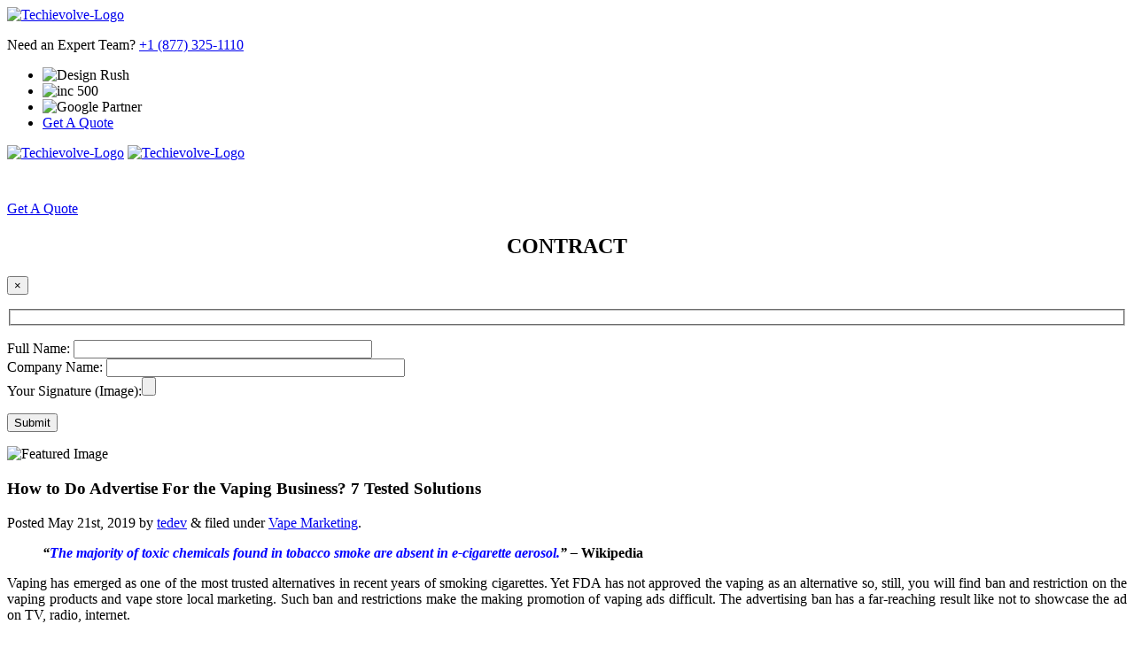

--- FILE ---
content_type: text/html; charset=UTF-8
request_url: https://techievolve.com/advertise-vaping-business/
body_size: 46691
content:

<!DOCTYPE html><html lang="en-US"><head><script data-no-optimize="1">var litespeed_docref=sessionStorage.getItem("litespeed_docref");litespeed_docref&&(Object.defineProperty(document,"referrer",{get:function(){return litespeed_docref}}),sessionStorage.removeItem("litespeed_docref"));</script> <meta charset="UTF-8" /><meta http-equiv="X-UA-Compatible" content="IE=edge,chrome=1"><meta name="viewport" content="width=device-width, initial-scale=1" /><link rel="preconnect" href="https://fonts.googleapis.com"><link rel="preconnect" href="https://fonts.gstatic.com" crossorigin> <script type="litespeed/javascript" data-src="https://use.fontawesome.com/9aef6104e3.js"></script> <script type="litespeed/javascript" data-src="https://mozilla.github.io/pdf.js/build/pdf.js"></script>  <script type="litespeed/javascript">(function(w,d,s,l,i){w[l]=w[l]||[];w[l].push({'gtm.start':new Date().getTime(),event:'gtm.js'});var f=d.getElementsByTagName(s)[0],j=d.createElement(s),dl=l!='dataLayer'?'&l='+l:'';j.async=!0;j.src='https://www.googletagmanager.com/gtm.js?id='+i+dl;f.parentNode.insertBefore(j,f)})(window,document,'script','dataLayer','GTM-5W5MZ9S')</script> <meta name='robots' content='index, follow, max-image-preview:large, max-snippet:-1, max-video-preview:-1' />
<style media="all" id="cfgp-display-control-css" data-nonce="ef994758c1">*[class="cfgeo-show-in-"],*[class*="cfgeo-show-in-"],*[class^="cfgeo-show-in-"]{display: none;}.cfgeo-hide-from-asia,.cfgeo-hide-from-as,.cfgeo-hide-from-vietnam,.cfgeo-hide-from-vn,.cfgeo-hide-from-da-nang,.cfgeo-hide-from-vnd,.cfgeo-show-in-tor{display:none !important;}.cfgeo-show-in-asia,.cfgeo-show-in-as,.cfgeo-show-in-vietnam,.cfgeo-show-in-vn,.cfgeo-show-in-da-nang,.cfgeo-show-in-vnd,.cfgeo-hide-from-tor{display:block !important;}</style> <script id="cfgp-display-control-js" type="litespeed/javascript">window.wp=window.wp||{};window.wp.geo=window.wp.geo||{};if(typeof cf=='undefined')var cf={};cf.geoplugin={url:window.location.href,host:window.location.hostname,protocol:window.location.protocol.replace(/\:/g,''),ip:"14.243.55.169",ip_version:"4",ip_number:"250820521",ip_server:"172.31.62.180",ip_dns_host:"",ip_dns_provider:"",isp:"",isp_organization:"",isp_as:"",isp_asname:"",is_local_server:"0",continent:"Asia",continent_code:"AS",country:"Vietnam",country_code:"VN",country_code_3:"VNM",country_code_numeric:"704",region:"Da Nang",region_code:"DN",district:"",city:"Da Nang",postcode:"550000",address:"Da Nang, 550000, (DN), Vietnam",is_eu:"0",calling_code:"+84",latitude:"16.0685",longitude:"108.2215",timezone:"Asia/Ho_Chi_Minh",timezone_offset:"+0700",timezone_abbreviation:"+07",timestamp:"1768611730",timestamp_readable:"2026-01-17T08:02:10+07:00",current_date:"January 17, 2026",current_time:"08:02:10",currency:"VND",currency_symbol:"&#8363;",currency_converter:"26275",base_convert:"USD",base_convert_symbol:"&#036;",is_vat:"0",vat_rate:"0",browser:"Chrome",browser_version:"119.0.0.0",platform:"Mac OS X",is_mobile:"0",is_proxy:"0",is_spam:"0",is_tor:"0",limited:"0",available_lookup:"446",limit:"500",license_hash:"",gps:"0",official_url:"https://wpgeocontroller.com",credit:"These geographic information provides &lt;a href=&quot;https://wpgeocontroller.com&quot; target=&quot;_blank&quot;&gt;Geo Controller&lt;/a&gt;",version:"8.8.5",flag:"https://techievolve.com/wp-content/plugins/cf-geoplugin/assets/flags/4x3/vn.svg",key:"85f378a758ec5b81c3403b360dfaa38e01b6a1d047af180cf5f4960c818b3ccf"}
window.cfgeo=cf.geoplugin;window.wp.geo=window.cfgeo</script> <title>7 Effective Ways of Advertise Your Vape Business</title><meta name="description" content="Promote your vaping business by following 7 tested solutions that results increase in web traffic as well as flourishing your business. Read to know more!" /><link rel="canonical" href="https://techievolve.com/advertise-vaping-business/" /><meta property="og:locale" content="en_US" /><meta property="og:type" content="article" /><meta property="og:title" content="7 Effective Ways of Advertise Your Vape Business" /><meta property="og:description" content="Promote your vaping business by following 7 tested solutions that results increase in web traffic as well as flourishing your business. Read to know more!" /><meta property="og:url" content="https://techievolve.com/advertise-vaping-business/" /><meta property="og:site_name" content="Techievolve" /><meta property="article:published_time" content="2019-05-21T11:17:15+00:00" /><meta property="og:image" content="https://techievolve.com/wp-content/uploads/2019/05/vape-advertisement-strategy-1.jpg" /><meta property="og:image:width" content="870" /><meta property="og:image:height" content="298" /><meta property="og:image:type" content="image/jpeg" /><meta name="author" content="tedev" /><meta name="twitter:card" content="summary_large_image" /><meta name="twitter:label1" content="Written by" /><meta name="twitter:data1" content="tedev" /><meta name="twitter:label2" content="Est. reading time" /><meta name="twitter:data2" content="6 minutes" /> <script type="application/ld+json" class="yoast-schema-graph">{"@context":"https://schema.org","@graph":[{"@type":"Article","@id":"https://techievolve.com/advertise-vaping-business/#article","isPartOf":{"@id":"https://techievolve.com/advertise-vaping-business/"},"author":{"name":"tedev","@id":"https://techievolve.com/#/schema/person/aa4f90ead60c1ccd608cb9efdf2d13a9"},"headline":"How to Do Advertise For the Vaping Business? 7 Tested Solutions","datePublished":"2019-05-21T11:17:15+00:00","mainEntityOfPage":{"@id":"https://techievolve.com/advertise-vaping-business/"},"wordCount":1121,"commentCount":0,"publisher":{"@id":"https://techievolve.com/#organization"},"image":{"@id":"https://techievolve.com/advertise-vaping-business/#primaryimage"},"thumbnailUrl":"https://techievolve.com/wp-content/uploads/2019/05/vape-advertisement-strategy-1.jpg","articleSection":["Vape Marketing"],"inLanguage":"en-US","potentialAction":[{"@type":"CommentAction","name":"Comment","target":["https://techievolve.com/advertise-vaping-business/#respond"]}]},{"@type":"WebPage","@id":"https://techievolve.com/advertise-vaping-business/","url":"https://techievolve.com/advertise-vaping-business/","name":"7 Effective Ways of Advertise Your Vape Business","isPartOf":{"@id":"https://techievolve.com/#website"},"primaryImageOfPage":{"@id":"https://techievolve.com/advertise-vaping-business/#primaryimage"},"image":{"@id":"https://techievolve.com/advertise-vaping-business/#primaryimage"},"thumbnailUrl":"https://techievolve.com/wp-content/uploads/2019/05/vape-advertisement-strategy-1.jpg","datePublished":"2019-05-21T11:17:15+00:00","description":"Promote your vaping business by following 7 tested solutions that results increase in web traffic as well as flourishing your business. Read to know more!","inLanguage":"en-US","potentialAction":[{"@type":"ReadAction","target":["https://techievolve.com/advertise-vaping-business/"]}]},{"@type":"ImageObject","inLanguage":"en-US","@id":"https://techievolve.com/advertise-vaping-business/#primaryimage","url":"https://techievolve.com/wp-content/uploads/2019/05/vape-advertisement-strategy-1.jpg","contentUrl":"https://techievolve.com/wp-content/uploads/2019/05/vape-advertisement-strategy-1.jpg","width":870,"height":298,"caption":"vape Advertisement Strategy"},{"@type":"WebSite","@id":"https://techievolve.com/#website","url":"https://techievolve.com/","name":"Techievolve","description":"","publisher":{"@id":"https://techievolve.com/#organization"},"potentialAction":[{"@type":"SearchAction","target":{"@type":"EntryPoint","urlTemplate":"https://techievolve.com/?s={search_term_string}"},"query-input":{"@type":"PropertyValueSpecification","valueRequired":true,"valueName":"search_term_string"}}],"inLanguage":"en-US"},{"@type":"Organization","@id":"https://techievolve.com/#organization","name":"Techievolve","url":"https://techievolve.com/","logo":{"@type":"ImageObject","inLanguage":"en-US","@id":"https://techievolve.com/#/schema/logo/image/","url":"https://techievolve.com/wp-content/uploads/2023/09/cropped-logo.png","contentUrl":"https://techievolve.com/wp-content/uploads/2023/09/cropped-logo.png","width":284,"height":51,"caption":"Techievolve"},"image":{"@id":"https://techievolve.com/#/schema/logo/image/"}},{"@type":"Person","@id":"https://techievolve.com/#/schema/person/aa4f90ead60c1ccd608cb9efdf2d13a9","name":"tedev","image":{"@type":"ImageObject","inLanguage":"en-US","@id":"https://techievolve.com/#/schema/person/image/","url":"https://techievolve.com/wp-content/litespeed/avatar/709a5fe8490bf43b18a0976803724836.jpg?ver=1768211805","contentUrl":"https://techievolve.com/wp-content/litespeed/avatar/709a5fe8490bf43b18a0976803724836.jpg?ver=1768211805","caption":"tedev"},"url":"https://techievolve.com/author/tedev/"}]}</script> <link rel='dns-prefetch' href='//cdnjs.cloudflare.com' /><link rel="alternate" type="application/rss+xml" title="Techievolve &raquo; Feed" href="https://techievolve.com/feed/" /><link rel="alternate" type="application/rss+xml" title="Techievolve &raquo; Comments Feed" href="https://techievolve.com/comments/feed/" /><link rel="alternate" type="application/rss+xml" title="Techievolve &raquo; How to Do Advertise For the Vaping Business? 7 Tested Solutions Comments Feed" href="https://techievolve.com/advertise-vaping-business/feed/" /><link rel="alternate" title="oEmbed (JSON)" type="application/json+oembed" href="https://techievolve.com/wp-json/oembed/1.0/embed?url=https%3A%2F%2Ftechievolve.com%2Fadvertise-vaping-business%2F" /><link rel="alternate" title="oEmbed (XML)" type="text/xml+oembed" href="https://techievolve.com/wp-json/oembed/1.0/embed?url=https%3A%2F%2Ftechievolve.com%2Fadvertise-vaping-business%2F&#038;format=xml" /><link rel="alternate" type="application/rss+xml" title="Techievolve &raquo; Stories Feed" href="https://techievolve.com/web-stories/feed/"><style id='wp-img-auto-sizes-contain-inline-css'>img:is([sizes=auto i],[sizes^="auto," i]){contain-intrinsic-size:3000px 1500px}
/*# sourceURL=wp-img-auto-sizes-contain-inline-css */</style><link data-optimized="2" rel="stylesheet" href="https://techievolve.com/wp-content/litespeed/css/c385194c1aac92935920ca87de8a14d0.css?ver=62331" /><style id='global-styles-inline-css'>:root{--wp--preset--aspect-ratio--square: 1;--wp--preset--aspect-ratio--4-3: 4/3;--wp--preset--aspect-ratio--3-4: 3/4;--wp--preset--aspect-ratio--3-2: 3/2;--wp--preset--aspect-ratio--2-3: 2/3;--wp--preset--aspect-ratio--16-9: 16/9;--wp--preset--aspect-ratio--9-16: 9/16;--wp--preset--color--black: #000000;--wp--preset--color--cyan-bluish-gray: #abb8c3;--wp--preset--color--white: #FFFFFF;--wp--preset--color--pale-pink: #f78da7;--wp--preset--color--vivid-red: #cf2e2e;--wp--preset--color--luminous-vivid-orange: #ff6900;--wp--preset--color--luminous-vivid-amber: #fcb900;--wp--preset--color--light-green-cyan: #7bdcb5;--wp--preset--color--vivid-green-cyan: #00d084;--wp--preset--color--pale-cyan-blue: #8ed1fc;--wp--preset--color--vivid-cyan-blue: #0693e3;--wp--preset--color--vivid-purple: #9b51e0;--wp--preset--color--dark-gray: #28303D;--wp--preset--color--gray: #39414D;--wp--preset--color--green: #D1E4DD;--wp--preset--color--blue: #D1DFE4;--wp--preset--color--purple: #D1D1E4;--wp--preset--color--red: #E4D1D1;--wp--preset--color--orange: #E4DAD1;--wp--preset--color--yellow: #EEEADD;--wp--preset--gradient--vivid-cyan-blue-to-vivid-purple: linear-gradient(135deg,rgb(6,147,227) 0%,rgb(155,81,224) 100%);--wp--preset--gradient--light-green-cyan-to-vivid-green-cyan: linear-gradient(135deg,rgb(122,220,180) 0%,rgb(0,208,130) 100%);--wp--preset--gradient--luminous-vivid-amber-to-luminous-vivid-orange: linear-gradient(135deg,rgb(252,185,0) 0%,rgb(255,105,0) 100%);--wp--preset--gradient--luminous-vivid-orange-to-vivid-red: linear-gradient(135deg,rgb(255,105,0) 0%,rgb(207,46,46) 100%);--wp--preset--gradient--very-light-gray-to-cyan-bluish-gray: linear-gradient(135deg,rgb(238,238,238) 0%,rgb(169,184,195) 100%);--wp--preset--gradient--cool-to-warm-spectrum: linear-gradient(135deg,rgb(74,234,220) 0%,rgb(151,120,209) 20%,rgb(207,42,186) 40%,rgb(238,44,130) 60%,rgb(251,105,98) 80%,rgb(254,248,76) 100%);--wp--preset--gradient--blush-light-purple: linear-gradient(135deg,rgb(255,206,236) 0%,rgb(152,150,240) 100%);--wp--preset--gradient--blush-bordeaux: linear-gradient(135deg,rgb(254,205,165) 0%,rgb(254,45,45) 50%,rgb(107,0,62) 100%);--wp--preset--gradient--luminous-dusk: linear-gradient(135deg,rgb(255,203,112) 0%,rgb(199,81,192) 50%,rgb(65,88,208) 100%);--wp--preset--gradient--pale-ocean: linear-gradient(135deg,rgb(255,245,203) 0%,rgb(182,227,212) 50%,rgb(51,167,181) 100%);--wp--preset--gradient--electric-grass: linear-gradient(135deg,rgb(202,248,128) 0%,rgb(113,206,126) 100%);--wp--preset--gradient--midnight: linear-gradient(135deg,rgb(2,3,129) 0%,rgb(40,116,252) 100%);--wp--preset--gradient--purple-to-yellow: linear-gradient(160deg, #D1D1E4 0%, #EEEADD 100%);--wp--preset--gradient--yellow-to-purple: linear-gradient(160deg, #EEEADD 0%, #D1D1E4 100%);--wp--preset--gradient--green-to-yellow: linear-gradient(160deg, #D1E4DD 0%, #EEEADD 100%);--wp--preset--gradient--yellow-to-green: linear-gradient(160deg, #EEEADD 0%, #D1E4DD 100%);--wp--preset--gradient--red-to-yellow: linear-gradient(160deg, #E4D1D1 0%, #EEEADD 100%);--wp--preset--gradient--yellow-to-red: linear-gradient(160deg, #EEEADD 0%, #E4D1D1 100%);--wp--preset--gradient--purple-to-red: linear-gradient(160deg, #D1D1E4 0%, #E4D1D1 100%);--wp--preset--gradient--red-to-purple: linear-gradient(160deg, #E4D1D1 0%, #D1D1E4 100%);--wp--preset--font-size--small: 18px;--wp--preset--font-size--medium: 20px;--wp--preset--font-size--large: 24px;--wp--preset--font-size--x-large: 42px;--wp--preset--font-size--extra-small: 16px;--wp--preset--font-size--normal: 20px;--wp--preset--font-size--extra-large: 40px;--wp--preset--font-size--huge: 96px;--wp--preset--font-size--gigantic: 144px;--wp--preset--spacing--20: 0.44rem;--wp--preset--spacing--30: 0.67rem;--wp--preset--spacing--40: 1rem;--wp--preset--spacing--50: 1.5rem;--wp--preset--spacing--60: 2.25rem;--wp--preset--spacing--70: 3.38rem;--wp--preset--spacing--80: 5.06rem;--wp--preset--shadow--natural: 6px 6px 9px rgba(0, 0, 0, 0.2);--wp--preset--shadow--deep: 12px 12px 50px rgba(0, 0, 0, 0.4);--wp--preset--shadow--sharp: 6px 6px 0px rgba(0, 0, 0, 0.2);--wp--preset--shadow--outlined: 6px 6px 0px -3px rgb(255, 255, 255), 6px 6px rgb(0, 0, 0);--wp--preset--shadow--crisp: 6px 6px 0px rgb(0, 0, 0);}:where(.is-layout-flex){gap: 0.5em;}:where(.is-layout-grid){gap: 0.5em;}body .is-layout-flex{display: flex;}.is-layout-flex{flex-wrap: wrap;align-items: center;}.is-layout-flex > :is(*, div){margin: 0;}body .is-layout-grid{display: grid;}.is-layout-grid > :is(*, div){margin: 0;}:where(.wp-block-columns.is-layout-flex){gap: 2em;}:where(.wp-block-columns.is-layout-grid){gap: 2em;}:where(.wp-block-post-template.is-layout-flex){gap: 1.25em;}:where(.wp-block-post-template.is-layout-grid){gap: 1.25em;}.has-black-color{color: var(--wp--preset--color--black) !important;}.has-cyan-bluish-gray-color{color: var(--wp--preset--color--cyan-bluish-gray) !important;}.has-white-color{color: var(--wp--preset--color--white) !important;}.has-pale-pink-color{color: var(--wp--preset--color--pale-pink) !important;}.has-vivid-red-color{color: var(--wp--preset--color--vivid-red) !important;}.has-luminous-vivid-orange-color{color: var(--wp--preset--color--luminous-vivid-orange) !important;}.has-luminous-vivid-amber-color{color: var(--wp--preset--color--luminous-vivid-amber) !important;}.has-light-green-cyan-color{color: var(--wp--preset--color--light-green-cyan) !important;}.has-vivid-green-cyan-color{color: var(--wp--preset--color--vivid-green-cyan) !important;}.has-pale-cyan-blue-color{color: var(--wp--preset--color--pale-cyan-blue) !important;}.has-vivid-cyan-blue-color{color: var(--wp--preset--color--vivid-cyan-blue) !important;}.has-vivid-purple-color{color: var(--wp--preset--color--vivid-purple) !important;}.has-black-background-color{background-color: var(--wp--preset--color--black) !important;}.has-cyan-bluish-gray-background-color{background-color: var(--wp--preset--color--cyan-bluish-gray) !important;}.has-white-background-color{background-color: var(--wp--preset--color--white) !important;}.has-pale-pink-background-color{background-color: var(--wp--preset--color--pale-pink) !important;}.has-vivid-red-background-color{background-color: var(--wp--preset--color--vivid-red) !important;}.has-luminous-vivid-orange-background-color{background-color: var(--wp--preset--color--luminous-vivid-orange) !important;}.has-luminous-vivid-amber-background-color{background-color: var(--wp--preset--color--luminous-vivid-amber) !important;}.has-light-green-cyan-background-color{background-color: var(--wp--preset--color--light-green-cyan) !important;}.has-vivid-green-cyan-background-color{background-color: var(--wp--preset--color--vivid-green-cyan) !important;}.has-pale-cyan-blue-background-color{background-color: var(--wp--preset--color--pale-cyan-blue) !important;}.has-vivid-cyan-blue-background-color{background-color: var(--wp--preset--color--vivid-cyan-blue) !important;}.has-vivid-purple-background-color{background-color: var(--wp--preset--color--vivid-purple) !important;}.has-black-border-color{border-color: var(--wp--preset--color--black) !important;}.has-cyan-bluish-gray-border-color{border-color: var(--wp--preset--color--cyan-bluish-gray) !important;}.has-white-border-color{border-color: var(--wp--preset--color--white) !important;}.has-pale-pink-border-color{border-color: var(--wp--preset--color--pale-pink) !important;}.has-vivid-red-border-color{border-color: var(--wp--preset--color--vivid-red) !important;}.has-luminous-vivid-orange-border-color{border-color: var(--wp--preset--color--luminous-vivid-orange) !important;}.has-luminous-vivid-amber-border-color{border-color: var(--wp--preset--color--luminous-vivid-amber) !important;}.has-light-green-cyan-border-color{border-color: var(--wp--preset--color--light-green-cyan) !important;}.has-vivid-green-cyan-border-color{border-color: var(--wp--preset--color--vivid-green-cyan) !important;}.has-pale-cyan-blue-border-color{border-color: var(--wp--preset--color--pale-cyan-blue) !important;}.has-vivid-cyan-blue-border-color{border-color: var(--wp--preset--color--vivid-cyan-blue) !important;}.has-vivid-purple-border-color{border-color: var(--wp--preset--color--vivid-purple) !important;}.has-vivid-cyan-blue-to-vivid-purple-gradient-background{background: var(--wp--preset--gradient--vivid-cyan-blue-to-vivid-purple) !important;}.has-light-green-cyan-to-vivid-green-cyan-gradient-background{background: var(--wp--preset--gradient--light-green-cyan-to-vivid-green-cyan) !important;}.has-luminous-vivid-amber-to-luminous-vivid-orange-gradient-background{background: var(--wp--preset--gradient--luminous-vivid-amber-to-luminous-vivid-orange) !important;}.has-luminous-vivid-orange-to-vivid-red-gradient-background{background: var(--wp--preset--gradient--luminous-vivid-orange-to-vivid-red) !important;}.has-very-light-gray-to-cyan-bluish-gray-gradient-background{background: var(--wp--preset--gradient--very-light-gray-to-cyan-bluish-gray) !important;}.has-cool-to-warm-spectrum-gradient-background{background: var(--wp--preset--gradient--cool-to-warm-spectrum) !important;}.has-blush-light-purple-gradient-background{background: var(--wp--preset--gradient--blush-light-purple) !important;}.has-blush-bordeaux-gradient-background{background: var(--wp--preset--gradient--blush-bordeaux) !important;}.has-luminous-dusk-gradient-background{background: var(--wp--preset--gradient--luminous-dusk) !important;}.has-pale-ocean-gradient-background{background: var(--wp--preset--gradient--pale-ocean) !important;}.has-electric-grass-gradient-background{background: var(--wp--preset--gradient--electric-grass) !important;}.has-midnight-gradient-background{background: var(--wp--preset--gradient--midnight) !important;}.has-small-font-size{font-size: var(--wp--preset--font-size--small) !important;}.has-medium-font-size{font-size: var(--wp--preset--font-size--medium) !important;}.has-large-font-size{font-size: var(--wp--preset--font-size--large) !important;}.has-x-large-font-size{font-size: var(--wp--preset--font-size--x-large) !important;}
/*# sourceURL=global-styles-inline-css */</style><style id='classic-theme-styles-inline-css'>/*! This file is auto-generated */
.wp-block-button__link{color:#fff;background-color:#32373c;border-radius:9999px;box-shadow:none;text-decoration:none;padding:calc(.667em + 2px) calc(1.333em + 2px);font-size:1.125em}.wp-block-file__button{background:#32373c;color:#fff;text-decoration:none}
/*# sourceURL=/wp-includes/css/classic-themes.min.css */</style><style id='woocommerce-inline-inline-css'>.woocommerce form .form-row .required { visibility: visible; }
/*# sourceURL=woocommerce-inline-inline-css */</style><style id='ez-toc-inline-css'>div#ez-toc-container .ez-toc-title {font-size: 120%;}div#ez-toc-container .ez-toc-title {font-weight: 500;}div#ez-toc-container ul li , div#ez-toc-container ul li a {font-size: 95%;}div#ez-toc-container ul li , div#ez-toc-container ul li a {font-weight: 500;}div#ez-toc-container nav ul ul li {font-size: 90%;}div#ez-toc-container {width: 100%;}.ez-toc-box-title {font-weight: bold; margin-bottom: 10px; text-align: center; text-transform: uppercase; letter-spacing: 1px; color: #666; padding-bottom: 5px;position:absolute;top:-4%;left:5%;background-color: inherit;transition: top 0.3s ease;}.ez-toc-box-title.toc-closed {top:-25%;}
.ez-toc-container-direction {direction: ltr;}.ez-toc-counter ul{counter-reset: item ;}.ez-toc-counter nav ul li a::before {content: counters(item, '.', decimal) '. ';display: inline-block;counter-increment: item;flex-grow: 0;flex-shrink: 0;margin-right: .2em; float: left; }.ez-toc-widget-direction {direction: ltr;}.ez-toc-widget-container ul{counter-reset: item ;}.ez-toc-widget-container nav ul li a::before {content: counters(item, '.', decimal) '. ';display: inline-block;counter-increment: item;flex-grow: 0;flex-shrink: 0;margin-right: .2em; float: left; }
/*# sourceURL=ez-toc-inline-css */</style><style id='__EPYT__style-inline-css'>.epyt-gallery-thumb {
                        width: 33.333%;
                }
                
                         @media (min-width:0px) and (max-width: 767px) {
                            .epyt-gallery-rowbreak {
                                display: none;
                            }
                            .epyt-gallery-allthumbs[class*="epyt-cols"] .epyt-gallery-thumb {
                                width: 100% !important;
                            }
                          }
/*# sourceURL=__EPYT__style-inline-css */</style> <script type="litespeed/javascript" data-src="https://techievolve.com/wp-includes/js/jquery/jquery.min.js" id="jquery-core-js"></script> <script id="localize-ajax-js-extra" type="litespeed/javascript">var myAjax={"ajaxurl":"https://techievolve.com/wp-admin/admin-ajax.php"}</script> <script id="jquery-ui-datepicker-js-after" type="litespeed/javascript">jQuery(function(jQuery){jQuery.datepicker.setDefaults({"closeText":"Close","currentText":"Today","monthNames":["January","February","March","April","May","June","July","August","September","October","November","December"],"monthNamesShort":["Jan","Feb","Mar","Apr","May","Jun","Jul","Aug","Sep","Oct","Nov","Dec"],"nextText":"Next","prevText":"Previous","dayNames":["Sunday","Monday","Tuesday","Wednesday","Thursday","Friday","Saturday"],"dayNamesShort":["Sun","Mon","Tue","Wed","Thu","Fri","Sat"],"dayNamesMin":["S","M","T","W","T","F","S"],"dateFormat":"MM d, yy","firstDay":1,"isRTL":!1})})</script> <script id="apply-online-js-extra" type="litespeed/javascript">var aol_public={"ajaxurl":"https://techievolve.com/wp-admin/admin-ajax.php","date_format":"dd-mm-yy","url":"https://techievolve.com/wp-content/plugins/apply-online","consent_text":""}</script> <script id="wc-add-to-cart-js-extra" type="litespeed/javascript">var wc_add_to_cart_params={"ajax_url":"/wp-admin/admin-ajax.php","wc_ajax_url":"/?wc-ajax=%%endpoint%%","i18n_view_cart":"View cart","cart_url":"https://techievolve.com/cart/","is_cart":"","cart_redirect_after_add":"no"}</script> <script id="woocommerce-js-extra" type="litespeed/javascript">var woocommerce_params={"ajax_url":"/wp-admin/admin-ajax.php","wc_ajax_url":"/?wc-ajax=%%endpoint%%","i18n_password_show":"Show password","i18n_password_hide":"Hide password"}</script> <script id="__ytprefs__-js-extra" type="litespeed/javascript">var _EPYT_={"ajaxurl":"https://techievolve.com/wp-admin/admin-ajax.php","security":"b8498ec3f1","gallery_scrolloffset":"20","eppathtoscripts":"https://techievolve.com/wp-content/plugins/youtube-embed-plus/scripts/","eppath":"https://techievolve.com/wp-content/plugins/youtube-embed-plus/","epresponsiveselector":"[\"iframe.__youtube_prefs__\"]","epdovol":"1","version":"14.2.4","evselector":"iframe.__youtube_prefs__[src], iframe[src*=\"youtube.com/embed/\"], iframe[src*=\"youtube-nocookie.com/embed/\"]","ajax_compat":"","maxres_facade":"eager","ytapi_load":"light","pause_others":"","stopMobileBuffer":"1","facade_mode":"","not_live_on_channel":""}</script> <link rel="https://api.w.org/" href="https://techievolve.com/wp-json/" /><link rel="alternate" title="JSON" type="application/json" href="https://techievolve.com/wp-json/wp/v2/posts/904" /><link rel="EditURI" type="application/rsd+xml" title="RSD" href="https://techievolve.com/xmlrpc.php?rsd" /><meta name="generator" content="WordPress 6.9" /><meta name="generator" content="WooCommerce 10.4.3" /><link rel='shortlink' href='https://techievolve.com/?p=904' /><link rel="pingback" href="https://techievolve.com/xmlrpc.php">	<noscript><style>.woocommerce-product-gallery{ opacity: 1 !important; }</style></noscript><meta name="onesignal" content="wordpress-plugin"/> <script type="litespeed/javascript">window.OneSignalDeferred=window.OneSignalDeferred||[];OneSignalDeferred.push(function(OneSignal){var oneSignal_options={};window._oneSignalInitOptions=oneSignal_options;oneSignal_options.serviceWorkerParam={scope:'/wp-content/plugins/onesignal-free-web-push-notifications/sdk_files/push/onesignal/'};oneSignal_options.serviceWorkerPath='OneSignalSDKWorker.js';OneSignal.Notifications.setDefaultUrl("https://techievolve.com");oneSignal_options.wordpress=!0;oneSignal_options.appId='cba26b24-f85b-4ad8-a255-7829854fe065';oneSignal_options.allowLocalhostAsSecureOrigin=!0;oneSignal_options.welcomeNotification={};oneSignal_options.welcomeNotification.title="";oneSignal_options.welcomeNotification.message="";oneSignal_options.path="https://techievolve.com/wp-content/plugins/onesignal-free-web-push-notifications/sdk_files/";oneSignal_options.safari_web_id="web.onesignal.auto.487bfeae-71a3-407e-85d8-1b40bd783a80";oneSignal_options.promptOptions={};oneSignal_options.promptOptions.actionMessage="Receive the latest industry updates and news at your fingertips! We are just a click away!";oneSignal_options.promptOptions.acceptButtonText="Yes Please";oneSignal_options.promptOptions.cancelButtonText="Not Sure";OneSignal.init(window._oneSignalInitOptions);OneSignal.Slidedown.promptPush()});function documentInitOneSignal(){var oneSignal_elements=document.getElementsByClassName("OneSignal-prompt");var oneSignalLinkClickHandler=function(event){OneSignal.Notifications.requestPermission();event.preventDefault()};for(var i=0;i<oneSignal_elements.length;i++)
oneSignal_elements[i].addEventListener('click',oneSignalLinkClickHandler,!1);}
if(document.readyState==='complete'){documentInitOneSignal()}else{window.addEventListener("load",function(event){documentInitOneSignal()})}</script> <link rel="icon" href="https://techievolve.com/wp-content/uploads/2023/05/cropped-logo-5-32x32.png" sizes="32x32" /><link rel="icon" href="https://techievolve.com/wp-content/uploads/2023/05/cropped-logo-5-192x192.png" sizes="192x192" /><link rel="apple-touch-icon" href="https://techievolve.com/wp-content/uploads/2023/05/cropped-logo-5-180x180.png" /><meta name="msapplication-TileImage" content="https://techievolve.com/wp-content/uploads/2023/05/cropped-logo-5-270x270.png" /><style type="text/css">@charset "UTF-8";/** THIS FILE IS AUTOMATICALLY GENERATED - DO NOT MAKE MANUAL EDITS! **//** Custom CSS should be added to Mega Menu > Menu Themes > Custom Styling **/.mega-menu-css-type {content: "standard";}.mega-menu-last-modified-1762981566 {content: "Wednesday 12th November 2025 21:06:06 UTC";}#mega-menu-wrap-primary, #mega-menu-wrap-primary #mega-menu-primary, #mega-menu-wrap-primary #mega-menu-primary ul.mega-sub-menu, #mega-menu-wrap-primary #mega-menu-primary li.mega-menu-item, #mega-menu-wrap-primary #mega-menu-primary li.mega-menu-row, #mega-menu-wrap-primary #mega-menu-primary li.mega-menu-column, #mega-menu-wrap-primary #mega-menu-primary a.mega-menu-link, #mega-menu-wrap-primary #mega-menu-primary span.mega-menu-badge, #mega-menu-wrap-primary button.mega-close {transition: none;border-radius: 0;box-shadow: none;background: none;border: 0;bottom: auto;box-sizing: border-box;clip: auto;color: #666;display: block;float: none;font-family: inherit;font-size: 16px;height: auto;left: auto;line-height: 1.7;list-style-type: none;margin: 0;min-height: auto;max-height: none;min-width: auto;max-width: none;opacity: 1;outline: none;overflow: visible;padding: 0;position: relative;pointer-events: auto;right: auto;text-align: left;text-decoration: none;text-indent: 0;text-transform: none;transform: none;top: auto;vertical-align: baseline;visibility: inherit;width: auto;word-wrap: break-word;white-space: normal;-webkit-tap-highlight-color: transparent;}#mega-menu-wrap-primary:before, #mega-menu-wrap-primary:after, #mega-menu-wrap-primary #mega-menu-primary:before, #mega-menu-wrap-primary #mega-menu-primary:after, #mega-menu-wrap-primary #mega-menu-primary ul.mega-sub-menu:before, #mega-menu-wrap-primary #mega-menu-primary ul.mega-sub-menu:after, #mega-menu-wrap-primary #mega-menu-primary li.mega-menu-item:before, #mega-menu-wrap-primary #mega-menu-primary li.mega-menu-item:after, #mega-menu-wrap-primary #mega-menu-primary li.mega-menu-row:before, #mega-menu-wrap-primary #mega-menu-primary li.mega-menu-row:after, #mega-menu-wrap-primary #mega-menu-primary li.mega-menu-column:before, #mega-menu-wrap-primary #mega-menu-primary li.mega-menu-column:after, #mega-menu-wrap-primary #mega-menu-primary a.mega-menu-link:before, #mega-menu-wrap-primary #mega-menu-primary a.mega-menu-link:after, #mega-menu-wrap-primary #mega-menu-primary span.mega-menu-badge:before, #mega-menu-wrap-primary #mega-menu-primary span.mega-menu-badge:after, #mega-menu-wrap-primary button.mega-close:before, #mega-menu-wrap-primary button.mega-close:after {display: none;}#mega-menu-wrap-primary {border-radius: 0px;}@media only screen and (min-width: 769px) {#mega-menu-wrap-primary {background: rgba(0, 0, 0, 0);}}#mega-menu-wrap-primary.mega-keyboard-navigation .mega-menu-toggle:focus, #mega-menu-wrap-primary.mega-keyboard-navigation .mega-toggle-block:focus, #mega-menu-wrap-primary.mega-keyboard-navigation .mega-toggle-block a:focus, #mega-menu-wrap-primary.mega-keyboard-navigation .mega-toggle-block .mega-search input[type=text]:focus, #mega-menu-wrap-primary.mega-keyboard-navigation .mega-toggle-block button.mega-toggle-animated:focus, #mega-menu-wrap-primary.mega-keyboard-navigation #mega-menu-primary a:focus, #mega-menu-wrap-primary.mega-keyboard-navigation #mega-menu-primary span:focus, #mega-menu-wrap-primary.mega-keyboard-navigation #mega-menu-primary input:focus, #mega-menu-wrap-primary.mega-keyboard-navigation #mega-menu-primary li.mega-menu-item a.mega-menu-link:focus, #mega-menu-wrap-primary.mega-keyboard-navigation #mega-menu-primary form.mega-search-open:has(input[type=text]:focus), #mega-menu-wrap-primary.mega-keyboard-navigation #mega-menu-primary + button.mega-close:focus {outline-style: solid;outline-width: 3px;outline-color: #109cde;outline-offset: -3px;}#mega-menu-wrap-primary.mega-keyboard-navigation .mega-toggle-block button.mega-toggle-animated:focus {outline-offset: 2px;}#mega-menu-wrap-primary.mega-keyboard-navigation > li.mega-menu-item > a.mega-menu-link:focus {background: rgba(0, 0, 0, 0);color: #0492cf;font-weight: normal;text-decoration: none;border-color: #fff;}@media only screen and (max-width: 768px) {#mega-menu-wrap-primary.mega-keyboard-navigation > li.mega-menu-item > a.mega-menu-link:focus {color: #ffffff;background: #333;}}#mega-menu-wrap-primary #mega-menu-primary {text-align: center;padding: 0px;}#mega-menu-wrap-primary #mega-menu-primary a.mega-menu-link {cursor: pointer;display: inline;}#mega-menu-wrap-primary #mega-menu-primary a.mega-menu-link .mega-description-group {vertical-align: middle;display: inline-block;transition: none;}#mega-menu-wrap-primary #mega-menu-primary a.mega-menu-link .mega-description-group .mega-menu-title, #mega-menu-wrap-primary #mega-menu-primary a.mega-menu-link .mega-description-group .mega-menu-description {transition: none;line-height: 1.5;display: block;}#mega-menu-wrap-primary #mega-menu-primary a.mega-menu-link .mega-description-group .mega-menu-description {font-style: italic;font-size: 0.8em;text-transform: none;font-weight: normal;}#mega-menu-wrap-primary #mega-menu-primary li.mega-menu-megamenu li.mega-menu-item.mega-icon-left.mega-has-description.mega-has-icon > a.mega-menu-link {display: flex;align-items: center;}#mega-menu-wrap-primary #mega-menu-primary li.mega-menu-megamenu li.mega-menu-item.mega-icon-left.mega-has-description.mega-has-icon > a.mega-menu-link:before {flex: 0 0 auto;align-self: flex-start;}#mega-menu-wrap-primary #mega-menu-primary li.mega-menu-tabbed.mega-menu-megamenu > ul.mega-sub-menu > li.mega-menu-item.mega-icon-left.mega-has-description.mega-has-icon > a.mega-menu-link {display: block;}#mega-menu-wrap-primary #mega-menu-primary li.mega-menu-item.mega-icon-top > a.mega-menu-link {display: table-cell;vertical-align: middle;line-height: initial;}#mega-menu-wrap-primary #mega-menu-primary li.mega-menu-item.mega-icon-top > a.mega-menu-link:before {display: block;margin: 0 0 6px 0;text-align: center;}#mega-menu-wrap-primary #mega-menu-primary li.mega-menu-item.mega-icon-top > a.mega-menu-link > span.mega-title-below {display: inline-block;transition: none;}@media only screen and (max-width: 768px) {#mega-menu-wrap-primary #mega-menu-primary > li.mega-menu-item.mega-icon-top > a.mega-menu-link {display: block;line-height: 40px;}#mega-menu-wrap-primary #mega-menu-primary > li.mega-menu-item.mega-icon-top > a.mega-menu-link:before {display: inline-block;margin: 0 6px 0 0;text-align: left;}}#mega-menu-wrap-primary #mega-menu-primary li.mega-menu-item.mega-icon-right > a.mega-menu-link:before {float: right;margin: 0 0 0 6px;}#mega-menu-wrap-primary #mega-menu-primary > li.mega-animating > ul.mega-sub-menu {pointer-events: none;}#mega-menu-wrap-primary #mega-menu-primary li.mega-disable-link > a.mega-menu-link, #mega-menu-wrap-primary #mega-menu-primary li.mega-menu-megamenu li.mega-disable-link > a.mega-menu-link {cursor: inherit;}#mega-menu-wrap-primary #mega-menu-primary li.mega-menu-item-has-children.mega-disable-link > a.mega-menu-link, #mega-menu-wrap-primary #mega-menu-primary li.mega-menu-megamenu > li.mega-menu-item-has-children.mega-disable-link > a.mega-menu-link {cursor: pointer;}#mega-menu-wrap-primary #mega-menu-primary p {margin-bottom: 10px;}#mega-menu-wrap-primary #mega-menu-primary input, #mega-menu-wrap-primary #mega-menu-primary img {max-width: 100%;}#mega-menu-wrap-primary #mega-menu-primary li.mega-menu-item > ul.mega-sub-menu {display: block;visibility: hidden;opacity: 1;pointer-events: auto;}@media only screen and (max-width: 768px) {#mega-menu-wrap-primary #mega-menu-primary li.mega-menu-item > ul.mega-sub-menu {display: none;visibility: visible;opacity: 1;}#mega-menu-wrap-primary #mega-menu-primary li.mega-menu-item.mega-toggle-on > ul.mega-sub-menu, #mega-menu-wrap-primary #mega-menu-primary li.mega-menu-megamenu.mega-menu-item.mega-toggle-on ul.mega-sub-menu {display: block;}#mega-menu-wrap-primary #mega-menu-primary li.mega-menu-megamenu.mega-menu-item.mega-toggle-on li.mega-hide-sub-menu-on-mobile > ul.mega-sub-menu, #mega-menu-wrap-primary #mega-menu-primary li.mega-hide-sub-menu-on-mobile > ul.mega-sub-menu {display: none;}}@media only screen and (min-width: 769px) {#mega-menu-wrap-primary #mega-menu-primary[data-effect="fade"] li.mega-menu-item > ul.mega-sub-menu {opacity: 0;transition: opacity 400ms ease-in, visibility 400ms ease-in;}#mega-menu-wrap-primary #mega-menu-primary[data-effect="fade"].mega-no-js li.mega-menu-item:hover > ul.mega-sub-menu, #mega-menu-wrap-primary #mega-menu-primary[data-effect="fade"].mega-no-js li.mega-menu-item:focus > ul.mega-sub-menu, #mega-menu-wrap-primary #mega-menu-primary[data-effect="fade"] li.mega-menu-item.mega-toggle-on > ul.mega-sub-menu, #mega-menu-wrap-primary #mega-menu-primary[data-effect="fade"] li.mega-menu-item.mega-menu-megamenu.mega-toggle-on ul.mega-sub-menu {opacity: 1;}#mega-menu-wrap-primary #mega-menu-primary[data-effect="fade_up"] li.mega-menu-item.mega-menu-megamenu > ul.mega-sub-menu, #mega-menu-wrap-primary #mega-menu-primary[data-effect="fade_up"] li.mega-menu-item.mega-menu-flyout ul.mega-sub-menu {opacity: 0;transform: translate(0, 10px);transition: opacity 400ms ease-in, transform 400ms ease-in, visibility 400ms ease-in;}#mega-menu-wrap-primary #mega-menu-primary[data-effect="fade_up"].mega-no-js li.mega-menu-item:hover > ul.mega-sub-menu, #mega-menu-wrap-primary #mega-menu-primary[data-effect="fade_up"].mega-no-js li.mega-menu-item:focus > ul.mega-sub-menu, #mega-menu-wrap-primary #mega-menu-primary[data-effect="fade_up"] li.mega-menu-item.mega-toggle-on > ul.mega-sub-menu, #mega-menu-wrap-primary #mega-menu-primary[data-effect="fade_up"] li.mega-menu-item.mega-menu-megamenu.mega-toggle-on ul.mega-sub-menu {opacity: 1;transform: translate(0, 0);}#mega-menu-wrap-primary #mega-menu-primary[data-effect="slide_up"] li.mega-menu-item.mega-menu-megamenu > ul.mega-sub-menu, #mega-menu-wrap-primary #mega-menu-primary[data-effect="slide_up"] li.mega-menu-item.mega-menu-flyout ul.mega-sub-menu {transform: translate(0, 10px);transition: transform 400ms ease-in, visibility 400ms ease-in;}#mega-menu-wrap-primary #mega-menu-primary[data-effect="slide_up"].mega-no-js li.mega-menu-item:hover > ul.mega-sub-menu, #mega-menu-wrap-primary #mega-menu-primary[data-effect="slide_up"].mega-no-js li.mega-menu-item:focus > ul.mega-sub-menu, #mega-menu-wrap-primary #mega-menu-primary[data-effect="slide_up"] li.mega-menu-item.mega-toggle-on > ul.mega-sub-menu, #mega-menu-wrap-primary #mega-menu-primary[data-effect="slide_up"] li.mega-menu-item.mega-menu-megamenu.mega-toggle-on ul.mega-sub-menu {transform: translate(0, 0);}}#mega-menu-wrap-primary #mega-menu-primary li.mega-menu-item.mega-menu-megamenu ul.mega-sub-menu li.mega-collapse-children > ul.mega-sub-menu {display: none;}#mega-menu-wrap-primary #mega-menu-primary li.mega-menu-item.mega-menu-megamenu ul.mega-sub-menu li.mega-collapse-children.mega-toggle-on > ul.mega-sub-menu {display: block;}#mega-menu-wrap-primary #mega-menu-primary.mega-no-js li.mega-menu-item:hover > ul.mega-sub-menu, #mega-menu-wrap-primary #mega-menu-primary.mega-no-js li.mega-menu-item:focus > ul.mega-sub-menu, #mega-menu-wrap-primary #mega-menu-primary li.mega-menu-item.mega-toggle-on > ul.mega-sub-menu {visibility: visible;}#mega-menu-wrap-primary #mega-menu-primary li.mega-menu-item.mega-menu-megamenu ul.mega-sub-menu ul.mega-sub-menu {visibility: inherit;opacity: 1;display: block;}#mega-menu-wrap-primary #mega-menu-primary li.mega-menu-item.mega-menu-megamenu ul.mega-sub-menu li.mega-1-columns > ul.mega-sub-menu > li.mega-menu-item {float: left;width: 100%;}#mega-menu-wrap-primary #mega-menu-primary li.mega-menu-item.mega-menu-megamenu ul.mega-sub-menu li.mega-2-columns > ul.mega-sub-menu > li.mega-menu-item {float: left;width: 50%;}#mega-menu-wrap-primary #mega-menu-primary li.mega-menu-item.mega-menu-megamenu ul.mega-sub-menu li.mega-3-columns > ul.mega-sub-menu > li.mega-menu-item {float: left;width: 33.3333333333%;}#mega-menu-wrap-primary #mega-menu-primary li.mega-menu-item.mega-menu-megamenu ul.mega-sub-menu li.mega-4-columns > ul.mega-sub-menu > li.mega-menu-item {float: left;width: 25%;}#mega-menu-wrap-primary #mega-menu-primary li.mega-menu-item.mega-menu-megamenu ul.mega-sub-menu li.mega-5-columns > ul.mega-sub-menu > li.mega-menu-item {float: left;width: 20%;}#mega-menu-wrap-primary #mega-menu-primary li.mega-menu-item.mega-menu-megamenu ul.mega-sub-menu li.mega-6-columns > ul.mega-sub-menu > li.mega-menu-item {float: left;width: 16.6666666667%;}#mega-menu-wrap-primary #mega-menu-primary li.mega-menu-item a[class^="dashicons"]:before {font-family: dashicons;}#mega-menu-wrap-primary #mega-menu-primary li.mega-menu-item a.mega-menu-link:before {display: inline-block;font: inherit;font-family: dashicons;position: static;margin: 0 6px 0 0px;vertical-align: top;-webkit-font-smoothing: antialiased;-moz-osx-font-smoothing: grayscale;color: inherit;background: transparent;height: auto;width: auto;top: auto;}#mega-menu-wrap-primary #mega-menu-primary li.mega-menu-item.mega-hide-text a.mega-menu-link:before {margin: 0;}#mega-menu-wrap-primary #mega-menu-primary li.mega-menu-item.mega-hide-text li.mega-menu-item a.mega-menu-link:before {margin: 0 6px 0 0;}#mega-menu-wrap-primary #mega-menu-primary li.mega-align-bottom-left.mega-toggle-on > a.mega-menu-link {border-radius: 0px;}#mega-menu-wrap-primary #mega-menu-primary li.mega-align-bottom-right > ul.mega-sub-menu {right: 0;}#mega-menu-wrap-primary #mega-menu-primary li.mega-align-bottom-right.mega-toggle-on > a.mega-menu-link {border-radius: 0px;}@media only screen and (min-width: 769px) {#mega-menu-wrap-primary #mega-menu-primary > li.mega-menu-megamenu.mega-menu-item {position: static;}}#mega-menu-wrap-primary #mega-menu-primary > li.mega-menu-item {margin: 0 0px 0 0;display: inline-block;height: auto;vertical-align: middle;}#mega-menu-wrap-primary #mega-menu-primary > li.mega-menu-item.mega-item-align-right {float: right;}@media only screen and (min-width: 769px) {#mega-menu-wrap-primary #mega-menu-primary > li.mega-menu-item.mega-item-align-right {margin: 0 0 0 0px;}}@media only screen and (min-width: 769px) {#mega-menu-wrap-primary #mega-menu-primary > li.mega-menu-item.mega-item-align-float-left {float: left;}}@media only screen and (min-width: 769px) {#mega-menu-wrap-primary #mega-menu-primary > li.mega-menu-item > a.mega-menu-link:hover, #mega-menu-wrap-primary #mega-menu-primary > li.mega-menu-item > a.mega-menu-link:focus {background: rgba(0, 0, 0, 0);color: #0492cf;font-weight: normal;text-decoration: none;border-color: #fff;}}#mega-menu-wrap-primary #mega-menu-primary > li.mega-menu-item.mega-toggle-on > a.mega-menu-link {background: rgba(0, 0, 0, 0);color: #0492cf;font-weight: normal;text-decoration: none;border-color: #fff;}@media only screen and (max-width: 768px) {#mega-menu-wrap-primary #mega-menu-primary > li.mega-menu-item.mega-toggle-on > a.mega-menu-link {color: #ffffff;background: #333;}}#mega-menu-wrap-primary #mega-menu-primary > li.mega-menu-item.mega-current-menu-item > a.mega-menu-link, #mega-menu-wrap-primary #mega-menu-primary > li.mega-menu-item.mega-current-menu-ancestor > a.mega-menu-link, #mega-menu-wrap-primary #mega-menu-primary > li.mega-menu-item.mega-current-page-ancestor > a.mega-menu-link {background: rgba(0, 0, 0, 0);color: #0492cf;font-weight: normal;text-decoration: none;border-color: #fff;}@media only screen and (max-width: 768px) {#mega-menu-wrap-primary #mega-menu-primary > li.mega-menu-item.mega-current-menu-item > a.mega-menu-link, #mega-menu-wrap-primary #mega-menu-primary > li.mega-menu-item.mega-current-menu-ancestor > a.mega-menu-link, #mega-menu-wrap-primary #mega-menu-primary > li.mega-menu-item.mega-current-page-ancestor > a.mega-menu-link {color: #ffffff;background: #333;}}#mega-menu-wrap-primary #mega-menu-primary > li.mega-menu-item > a.mega-menu-link {line-height: 45px;height: 45px;padding: 0px 10px;vertical-align: baseline;width: auto;display: block;color: white;text-transform: uppercase;text-decoration: none;text-align: left;background: rgba(0, 0, 0, 0);border: 0;border-radius: 0px;font-family: inherit;font-size: 15px;font-weight: normal;outline: none;}@media only screen and (min-width: 769px) {#mega-menu-wrap-primary #mega-menu-primary > li.mega-menu-item.mega-multi-line > a.mega-menu-link {line-height: inherit;display: table-cell;vertical-align: middle;}}@media only screen and (max-width: 768px) {#mega-menu-wrap-primary #mega-menu-primary > li.mega-menu-item.mega-multi-line > a.mega-menu-link br {display: none;}}@media only screen and (max-width: 768px) {#mega-menu-wrap-primary #mega-menu-primary > li.mega-menu-item {display: list-item;margin: 0;clear: both;border: 0;}#mega-menu-wrap-primary #mega-menu-primary > li.mega-menu-item.mega-item-align-right {float: none;}#mega-menu-wrap-primary #mega-menu-primary > li.mega-menu-item > a.mega-menu-link {border-radius: 0;border: 0;margin: 0;line-height: 40px;height: 40px;padding: 0 10px;background: transparent;text-align: left;color: #ffffff;font-size: 14px;}}#mega-menu-wrap-primary #mega-menu-primary li.mega-menu-megamenu > ul.mega-sub-menu > li.mega-menu-row {width: 100%;float: left;}#mega-menu-wrap-primary #mega-menu-primary li.mega-menu-megamenu > ul.mega-sub-menu > li.mega-menu-row .mega-menu-column {float: left;min-height: 1px;}@media only screen and (min-width: 769px) {#mega-menu-wrap-primary #mega-menu-primary li.mega-menu-megamenu > ul.mega-sub-menu > li.mega-menu-row > ul.mega-sub-menu > li.mega-menu-columns-1-of-1 {width: 100%;}#mega-menu-wrap-primary #mega-menu-primary li.mega-menu-megamenu > ul.mega-sub-menu > li.mega-menu-row > ul.mega-sub-menu > li.mega-menu-columns-1-of-2 {width: 50%;}#mega-menu-wrap-primary #mega-menu-primary li.mega-menu-megamenu > ul.mega-sub-menu > li.mega-menu-row > ul.mega-sub-menu > li.mega-menu-columns-2-of-2 {width: 100%;}#mega-menu-wrap-primary #mega-menu-primary li.mega-menu-megamenu > ul.mega-sub-menu > li.mega-menu-row > ul.mega-sub-menu > li.mega-menu-columns-1-of-3 {width: 33.3333333333%;}#mega-menu-wrap-primary #mega-menu-primary li.mega-menu-megamenu > ul.mega-sub-menu > li.mega-menu-row > ul.mega-sub-menu > li.mega-menu-columns-2-of-3 {width: 66.6666666667%;}#mega-menu-wrap-primary #mega-menu-primary li.mega-menu-megamenu > ul.mega-sub-menu > li.mega-menu-row > ul.mega-sub-menu > li.mega-menu-columns-3-of-3 {width: 100%;}#mega-menu-wrap-primary #mega-menu-primary li.mega-menu-megamenu > ul.mega-sub-menu > li.mega-menu-row > ul.mega-sub-menu > li.mega-menu-columns-1-of-4 {width: 25%;}#mega-menu-wrap-primary #mega-menu-primary li.mega-menu-megamenu > ul.mega-sub-menu > li.mega-menu-row > ul.mega-sub-menu > li.mega-menu-columns-2-of-4 {width: 50%;}#mega-menu-wrap-primary #mega-menu-primary li.mega-menu-megamenu > ul.mega-sub-menu > li.mega-menu-row > ul.mega-sub-menu > li.mega-menu-columns-3-of-4 {width: 75%;}#mega-menu-wrap-primary #mega-menu-primary li.mega-menu-megamenu > ul.mega-sub-menu > li.mega-menu-row > ul.mega-sub-menu > li.mega-menu-columns-4-of-4 {width: 100%;}#mega-menu-wrap-primary #mega-menu-primary li.mega-menu-megamenu > ul.mega-sub-menu > li.mega-menu-row > ul.mega-sub-menu > li.mega-menu-columns-1-of-5 {width: 20%;}#mega-menu-wrap-primary #mega-menu-primary li.mega-menu-megamenu > ul.mega-sub-menu > li.mega-menu-row > ul.mega-sub-menu > li.mega-menu-columns-2-of-5 {width: 40%;}#mega-menu-wrap-primary #mega-menu-primary li.mega-menu-megamenu > ul.mega-sub-menu > li.mega-menu-row > ul.mega-sub-menu > li.mega-menu-columns-3-of-5 {width: 60%;}#mega-menu-wrap-primary #mega-menu-primary li.mega-menu-megamenu > ul.mega-sub-menu > li.mega-menu-row > ul.mega-sub-menu > li.mega-menu-columns-4-of-5 {width: 80%;}#mega-menu-wrap-primary #mega-menu-primary li.mega-menu-megamenu > ul.mega-sub-menu > li.mega-menu-row > ul.mega-sub-menu > li.mega-menu-columns-5-of-5 {width: 100%;}#mega-menu-wrap-primary #mega-menu-primary li.mega-menu-megamenu > ul.mega-sub-menu > li.mega-menu-row > ul.mega-sub-menu > li.mega-menu-columns-1-of-6 {width: 16.6666666667%;}#mega-menu-wrap-primary #mega-menu-primary li.mega-menu-megamenu > ul.mega-sub-menu > li.mega-menu-row > ul.mega-sub-menu > li.mega-menu-columns-2-of-6 {width: 33.3333333333%;}#mega-menu-wrap-primary #mega-menu-primary li.mega-menu-megamenu > ul.mega-sub-menu > li.mega-menu-row > ul.mega-sub-menu > li.mega-menu-columns-3-of-6 {width: 50%;}#mega-menu-wrap-primary #mega-menu-primary li.mega-menu-megamenu > ul.mega-sub-menu > li.mega-menu-row > ul.mega-sub-menu > li.mega-menu-columns-4-of-6 {width: 66.6666666667%;}#mega-menu-wrap-primary #mega-menu-primary li.mega-menu-megamenu > ul.mega-sub-menu > li.mega-menu-row > ul.mega-sub-menu > li.mega-menu-columns-5-of-6 {width: 83.3333333333%;}#mega-menu-wrap-primary #mega-menu-primary li.mega-menu-megamenu > ul.mega-sub-menu > li.mega-menu-row > ul.mega-sub-menu > li.mega-menu-columns-6-of-6 {width: 100%;}#mega-menu-wrap-primary #mega-menu-primary li.mega-menu-megamenu > ul.mega-sub-menu > li.mega-menu-row > ul.mega-sub-menu > li.mega-menu-columns-1-of-7 {width: 14.2857142857%;}#mega-menu-wrap-primary #mega-menu-primary li.mega-menu-megamenu > ul.mega-sub-menu > li.mega-menu-row > ul.mega-sub-menu > li.mega-menu-columns-2-of-7 {width: 28.5714285714%;}#mega-menu-wrap-primary #mega-menu-primary li.mega-menu-megamenu > ul.mega-sub-menu > li.mega-menu-row > ul.mega-sub-menu > li.mega-menu-columns-3-of-7 {width: 42.8571428571%;}#mega-menu-wrap-primary #mega-menu-primary li.mega-menu-megamenu > ul.mega-sub-menu > li.mega-menu-row > ul.mega-sub-menu > li.mega-menu-columns-4-of-7 {width: 57.1428571429%;}#mega-menu-wrap-primary #mega-menu-primary li.mega-menu-megamenu > ul.mega-sub-menu > li.mega-menu-row > ul.mega-sub-menu > li.mega-menu-columns-5-of-7 {width: 71.4285714286%;}#mega-menu-wrap-primary #mega-menu-primary li.mega-menu-megamenu > ul.mega-sub-menu > li.mega-menu-row > ul.mega-sub-menu > li.mega-menu-columns-6-of-7 {width: 85.7142857143%;}#mega-menu-wrap-primary #mega-menu-primary li.mega-menu-megamenu > ul.mega-sub-menu > li.mega-menu-row > ul.mega-sub-menu > li.mega-menu-columns-7-of-7 {width: 100%;}#mega-menu-wrap-primary #mega-menu-primary li.mega-menu-megamenu > ul.mega-sub-menu > li.mega-menu-row > ul.mega-sub-menu > li.mega-menu-columns-1-of-8 {width: 12.5%;}#mega-menu-wrap-primary #mega-menu-primary li.mega-menu-megamenu > ul.mega-sub-menu > li.mega-menu-row > ul.mega-sub-menu > li.mega-menu-columns-2-of-8 {width: 25%;}#mega-menu-wrap-primary #mega-menu-primary li.mega-menu-megamenu > ul.mega-sub-menu > li.mega-menu-row > ul.mega-sub-menu > li.mega-menu-columns-3-of-8 {width: 37.5%;}#mega-menu-wrap-primary #mega-menu-primary li.mega-menu-megamenu > ul.mega-sub-menu > li.mega-menu-row > ul.mega-sub-menu > li.mega-menu-columns-4-of-8 {width: 50%;}#mega-menu-wrap-primary #mega-menu-primary li.mega-menu-megamenu > ul.mega-sub-menu > li.mega-menu-row > ul.mega-sub-menu > li.mega-menu-columns-5-of-8 {width: 62.5%;}#mega-menu-wrap-primary #mega-menu-primary li.mega-menu-megamenu > ul.mega-sub-menu > li.mega-menu-row > ul.mega-sub-menu > li.mega-menu-columns-6-of-8 {width: 75%;}#mega-menu-wrap-primary #mega-menu-primary li.mega-menu-megamenu > ul.mega-sub-menu > li.mega-menu-row > ul.mega-sub-menu > li.mega-menu-columns-7-of-8 {width: 87.5%;}#mega-menu-wrap-primary #mega-menu-primary li.mega-menu-megamenu > ul.mega-sub-menu > li.mega-menu-row > ul.mega-sub-menu > li.mega-menu-columns-8-of-8 {width: 100%;}#mega-menu-wrap-primary #mega-menu-primary li.mega-menu-megamenu > ul.mega-sub-menu > li.mega-menu-row > ul.mega-sub-menu > li.mega-menu-columns-1-of-9 {width: 11.1111111111%;}#mega-menu-wrap-primary #mega-menu-primary li.mega-menu-megamenu > ul.mega-sub-menu > li.mega-menu-row > ul.mega-sub-menu > li.mega-menu-columns-2-of-9 {width: 22.2222222222%;}#mega-menu-wrap-primary #mega-menu-primary li.mega-menu-megamenu > ul.mega-sub-menu > li.mega-menu-row > ul.mega-sub-menu > li.mega-menu-columns-3-of-9 {width: 33.3333333333%;}#mega-menu-wrap-primary #mega-menu-primary li.mega-menu-megamenu > ul.mega-sub-menu > li.mega-menu-row > ul.mega-sub-menu > li.mega-menu-columns-4-of-9 {width: 44.4444444444%;}#mega-menu-wrap-primary #mega-menu-primary li.mega-menu-megamenu > ul.mega-sub-menu > li.mega-menu-row > ul.mega-sub-menu > li.mega-menu-columns-5-of-9 {width: 55.5555555556%;}#mega-menu-wrap-primary #mega-menu-primary li.mega-menu-megamenu > ul.mega-sub-menu > li.mega-menu-row > ul.mega-sub-menu > li.mega-menu-columns-6-of-9 {width: 66.6666666667%;}#mega-menu-wrap-primary #mega-menu-primary li.mega-menu-megamenu > ul.mega-sub-menu > li.mega-menu-row > ul.mega-sub-menu > li.mega-menu-columns-7-of-9 {width: 77.7777777778%;}#mega-menu-wrap-primary #mega-menu-primary li.mega-menu-megamenu > ul.mega-sub-menu > li.mega-menu-row > ul.mega-sub-menu > li.mega-menu-columns-8-of-9 {width: 88.8888888889%;}#mega-menu-wrap-primary #mega-menu-primary li.mega-menu-megamenu > ul.mega-sub-menu > li.mega-menu-row > ul.mega-sub-menu > li.mega-menu-columns-9-of-9 {width: 100%;}#mega-menu-wrap-primary #mega-menu-primary li.mega-menu-megamenu > ul.mega-sub-menu > li.mega-menu-row > ul.mega-sub-menu > li.mega-menu-columns-1-of-10 {width: 10%;}#mega-menu-wrap-primary #mega-menu-primary li.mega-menu-megamenu > ul.mega-sub-menu > li.mega-menu-row > ul.mega-sub-menu > li.mega-menu-columns-2-of-10 {width: 20%;}#mega-menu-wrap-primary #mega-menu-primary li.mega-menu-megamenu > ul.mega-sub-menu > li.mega-menu-row > ul.mega-sub-menu > li.mega-menu-columns-3-of-10 {width: 30%;}#mega-menu-wrap-primary #mega-menu-primary li.mega-menu-megamenu > ul.mega-sub-menu > li.mega-menu-row > ul.mega-sub-menu > li.mega-menu-columns-4-of-10 {width: 40%;}#mega-menu-wrap-primary #mega-menu-primary li.mega-menu-megamenu > ul.mega-sub-menu > li.mega-menu-row > ul.mega-sub-menu > li.mega-menu-columns-5-of-10 {width: 50%;}#mega-menu-wrap-primary #mega-menu-primary li.mega-menu-megamenu > ul.mega-sub-menu > li.mega-menu-row > ul.mega-sub-menu > li.mega-menu-columns-6-of-10 {width: 60%;}#mega-menu-wrap-primary #mega-menu-primary li.mega-menu-megamenu > ul.mega-sub-menu > li.mega-menu-row > ul.mega-sub-menu > li.mega-menu-columns-7-of-10 {width: 70%;}#mega-menu-wrap-primary #mega-menu-primary li.mega-menu-megamenu > ul.mega-sub-menu > li.mega-menu-row > ul.mega-sub-menu > li.mega-menu-columns-8-of-10 {width: 80%;}#mega-menu-wrap-primary #mega-menu-primary li.mega-menu-megamenu > ul.mega-sub-menu > li.mega-menu-row > ul.mega-sub-menu > li.mega-menu-columns-9-of-10 {width: 90%;}#mega-menu-wrap-primary #mega-menu-primary li.mega-menu-megamenu > ul.mega-sub-menu > li.mega-menu-row > ul.mega-sub-menu > li.mega-menu-columns-10-of-10 {width: 100%;}#mega-menu-wrap-primary #mega-menu-primary li.mega-menu-megamenu > ul.mega-sub-menu > li.mega-menu-row > ul.mega-sub-menu > li.mega-menu-columns-1-of-11 {width: 9.0909090909%;}#mega-menu-wrap-primary #mega-menu-primary li.mega-menu-megamenu > ul.mega-sub-menu > li.mega-menu-row > ul.mega-sub-menu > li.mega-menu-columns-2-of-11 {width: 18.1818181818%;}#mega-menu-wrap-primary #mega-menu-primary li.mega-menu-megamenu > ul.mega-sub-menu > li.mega-menu-row > ul.mega-sub-menu > li.mega-menu-columns-3-of-11 {width: 27.2727272727%;}#mega-menu-wrap-primary #mega-menu-primary li.mega-menu-megamenu > ul.mega-sub-menu > li.mega-menu-row > ul.mega-sub-menu > li.mega-menu-columns-4-of-11 {width: 36.3636363636%;}#mega-menu-wrap-primary #mega-menu-primary li.mega-menu-megamenu > ul.mega-sub-menu > li.mega-menu-row > ul.mega-sub-menu > li.mega-menu-columns-5-of-11 {width: 45.4545454545%;}#mega-menu-wrap-primary #mega-menu-primary li.mega-menu-megamenu > ul.mega-sub-menu > li.mega-menu-row > ul.mega-sub-menu > li.mega-menu-columns-6-of-11 {width: 54.5454545455%;}#mega-menu-wrap-primary #mega-menu-primary li.mega-menu-megamenu > ul.mega-sub-menu > li.mega-menu-row > ul.mega-sub-menu > li.mega-menu-columns-7-of-11 {width: 63.6363636364%;}#mega-menu-wrap-primary #mega-menu-primary li.mega-menu-megamenu > ul.mega-sub-menu > li.mega-menu-row > ul.mega-sub-menu > li.mega-menu-columns-8-of-11 {width: 72.7272727273%;}#mega-menu-wrap-primary #mega-menu-primary li.mega-menu-megamenu > ul.mega-sub-menu > li.mega-menu-row > ul.mega-sub-menu > li.mega-menu-columns-9-of-11 {width: 81.8181818182%;}#mega-menu-wrap-primary #mega-menu-primary li.mega-menu-megamenu > ul.mega-sub-menu > li.mega-menu-row > ul.mega-sub-menu > li.mega-menu-columns-10-of-11 {width: 90.9090909091%;}#mega-menu-wrap-primary #mega-menu-primary li.mega-menu-megamenu > ul.mega-sub-menu > li.mega-menu-row > ul.mega-sub-menu > li.mega-menu-columns-11-of-11 {width: 100%;}#mega-menu-wrap-primary #mega-menu-primary li.mega-menu-megamenu > ul.mega-sub-menu > li.mega-menu-row > ul.mega-sub-menu > li.mega-menu-columns-1-of-12 {width: 8.3333333333%;}#mega-menu-wrap-primary #mega-menu-primary li.mega-menu-megamenu > ul.mega-sub-menu > li.mega-menu-row > ul.mega-sub-menu > li.mega-menu-columns-2-of-12 {width: 16.6666666667%;}#mega-menu-wrap-primary #mega-menu-primary li.mega-menu-megamenu > ul.mega-sub-menu > li.mega-menu-row > ul.mega-sub-menu > li.mega-menu-columns-3-of-12 {width: 25%;}#mega-menu-wrap-primary #mega-menu-primary li.mega-menu-megamenu > ul.mega-sub-menu > li.mega-menu-row > ul.mega-sub-menu > li.mega-menu-columns-4-of-12 {width: 33.3333333333%;}#mega-menu-wrap-primary #mega-menu-primary li.mega-menu-megamenu > ul.mega-sub-menu > li.mega-menu-row > ul.mega-sub-menu > li.mega-menu-columns-5-of-12 {width: 41.6666666667%;}#mega-menu-wrap-primary #mega-menu-primary li.mega-menu-megamenu > ul.mega-sub-menu > li.mega-menu-row > ul.mega-sub-menu > li.mega-menu-columns-6-of-12 {width: 50%;}#mega-menu-wrap-primary #mega-menu-primary li.mega-menu-megamenu > ul.mega-sub-menu > li.mega-menu-row > ul.mega-sub-menu > li.mega-menu-columns-7-of-12 {width: 58.3333333333%;}#mega-menu-wrap-primary #mega-menu-primary li.mega-menu-megamenu > ul.mega-sub-menu > li.mega-menu-row > ul.mega-sub-menu > li.mega-menu-columns-8-of-12 {width: 66.6666666667%;}#mega-menu-wrap-primary #mega-menu-primary li.mega-menu-megamenu > ul.mega-sub-menu > li.mega-menu-row > ul.mega-sub-menu > li.mega-menu-columns-9-of-12 {width: 75%;}#mega-menu-wrap-primary #mega-menu-primary li.mega-menu-megamenu > ul.mega-sub-menu > li.mega-menu-row > ul.mega-sub-menu > li.mega-menu-columns-10-of-12 {width: 83.3333333333%;}#mega-menu-wrap-primary #mega-menu-primary li.mega-menu-megamenu > ul.mega-sub-menu > li.mega-menu-row > ul.mega-sub-menu > li.mega-menu-columns-11-of-12 {width: 91.6666666667%;}#mega-menu-wrap-primary #mega-menu-primary li.mega-menu-megamenu > ul.mega-sub-menu > li.mega-menu-row > ul.mega-sub-menu > li.mega-menu-columns-12-of-12 {width: 100%;}}@media only screen and (max-width: 768px) {#mega-menu-wrap-primary #mega-menu-primary li.mega-menu-megamenu > ul.mega-sub-menu > li.mega-menu-row > ul.mega-sub-menu > li.mega-menu-column {width: 100%;clear: both;}}#mega-menu-wrap-primary #mega-menu-primary li.mega-menu-megamenu > ul.mega-sub-menu > li.mega-menu-row .mega-menu-column > ul.mega-sub-menu > li.mega-menu-item {padding: 15px;width: 100%;}#mega-menu-wrap-primary #mega-menu-primary > li.mega-menu-megamenu > ul.mega-sub-menu {z-index: 999;border-radius: 10px;background: #f1f1f1;border: 0;padding: 0px;position: absolute;width: 100%;max-width: none;left: 0;}@media only screen and (max-width: 768px) {#mega-menu-wrap-primary #mega-menu-primary > li.mega-menu-megamenu > ul.mega-sub-menu {float: left;position: static;width: 100%;}}@media only screen and (min-width: 769px) {#mega-menu-wrap-primary #mega-menu-primary > li.mega-menu-megamenu > ul.mega-sub-menu li.mega-menu-columns-1-of-1 {width: 100%;}#mega-menu-wrap-primary #mega-menu-primary > li.mega-menu-megamenu > ul.mega-sub-menu li.mega-menu-columns-1-of-2 {width: 50%;}#mega-menu-wrap-primary #mega-menu-primary > li.mega-menu-megamenu > ul.mega-sub-menu li.mega-menu-columns-2-of-2 {width: 100%;}#mega-menu-wrap-primary #mega-menu-primary > li.mega-menu-megamenu > ul.mega-sub-menu li.mega-menu-columns-1-of-3 {width: 33.3333333333%;}#mega-menu-wrap-primary #mega-menu-primary > li.mega-menu-megamenu > ul.mega-sub-menu li.mega-menu-columns-2-of-3 {width: 66.6666666667%;}#mega-menu-wrap-primary #mega-menu-primary > li.mega-menu-megamenu > ul.mega-sub-menu li.mega-menu-columns-3-of-3 {width: 100%;}#mega-menu-wrap-primary #mega-menu-primary > li.mega-menu-megamenu > ul.mega-sub-menu li.mega-menu-columns-1-of-4 {width: 25%;}#mega-menu-wrap-primary #mega-menu-primary > li.mega-menu-megamenu > ul.mega-sub-menu li.mega-menu-columns-2-of-4 {width: 50%;}#mega-menu-wrap-primary #mega-menu-primary > li.mega-menu-megamenu > ul.mega-sub-menu li.mega-menu-columns-3-of-4 {width: 75%;}#mega-menu-wrap-primary #mega-menu-primary > li.mega-menu-megamenu > ul.mega-sub-menu li.mega-menu-columns-4-of-4 {width: 100%;}#mega-menu-wrap-primary #mega-menu-primary > li.mega-menu-megamenu > ul.mega-sub-menu li.mega-menu-columns-1-of-5 {width: 20%;}#mega-menu-wrap-primary #mega-menu-primary > li.mega-menu-megamenu > ul.mega-sub-menu li.mega-menu-columns-2-of-5 {width: 40%;}#mega-menu-wrap-primary #mega-menu-primary > li.mega-menu-megamenu > ul.mega-sub-menu li.mega-menu-columns-3-of-5 {width: 60%;}#mega-menu-wrap-primary #mega-menu-primary > li.mega-menu-megamenu > ul.mega-sub-menu li.mega-menu-columns-4-of-5 {width: 80%;}#mega-menu-wrap-primary #mega-menu-primary > li.mega-menu-megamenu > ul.mega-sub-menu li.mega-menu-columns-5-of-5 {width: 100%;}#mega-menu-wrap-primary #mega-menu-primary > li.mega-menu-megamenu > ul.mega-sub-menu li.mega-menu-columns-1-of-6 {width: 16.6666666667%;}#mega-menu-wrap-primary #mega-menu-primary > li.mega-menu-megamenu > ul.mega-sub-menu li.mega-menu-columns-2-of-6 {width: 33.3333333333%;}#mega-menu-wrap-primary #mega-menu-primary > li.mega-menu-megamenu > ul.mega-sub-menu li.mega-menu-columns-3-of-6 {width: 50%;}#mega-menu-wrap-primary #mega-menu-primary > li.mega-menu-megamenu > ul.mega-sub-menu li.mega-menu-columns-4-of-6 {width: 66.6666666667%;}#mega-menu-wrap-primary #mega-menu-primary > li.mega-menu-megamenu > ul.mega-sub-menu li.mega-menu-columns-5-of-6 {width: 83.3333333333%;}#mega-menu-wrap-primary #mega-menu-primary > li.mega-menu-megamenu > ul.mega-sub-menu li.mega-menu-columns-6-of-6 {width: 100%;}#mega-menu-wrap-primary #mega-menu-primary > li.mega-menu-megamenu > ul.mega-sub-menu li.mega-menu-columns-1-of-7 {width: 14.2857142857%;}#mega-menu-wrap-primary #mega-menu-primary > li.mega-menu-megamenu > ul.mega-sub-menu li.mega-menu-columns-2-of-7 {width: 28.5714285714%;}#mega-menu-wrap-primary #mega-menu-primary > li.mega-menu-megamenu > ul.mega-sub-menu li.mega-menu-columns-3-of-7 {width: 42.8571428571%;}#mega-menu-wrap-primary #mega-menu-primary > li.mega-menu-megamenu > ul.mega-sub-menu li.mega-menu-columns-4-of-7 {width: 57.1428571429%;}#mega-menu-wrap-primary #mega-menu-primary > li.mega-menu-megamenu > ul.mega-sub-menu li.mega-menu-columns-5-of-7 {width: 71.4285714286%;}#mega-menu-wrap-primary #mega-menu-primary > li.mega-menu-megamenu > ul.mega-sub-menu li.mega-menu-columns-6-of-7 {width: 85.7142857143%;}#mega-menu-wrap-primary #mega-menu-primary > li.mega-menu-megamenu > ul.mega-sub-menu li.mega-menu-columns-7-of-7 {width: 100%;}#mega-menu-wrap-primary #mega-menu-primary > li.mega-menu-megamenu > ul.mega-sub-menu li.mega-menu-columns-1-of-8 {width: 12.5%;}#mega-menu-wrap-primary #mega-menu-primary > li.mega-menu-megamenu > ul.mega-sub-menu li.mega-menu-columns-2-of-8 {width: 25%;}#mega-menu-wrap-primary #mega-menu-primary > li.mega-menu-megamenu > ul.mega-sub-menu li.mega-menu-columns-3-of-8 {width: 37.5%;}#mega-menu-wrap-primary #mega-menu-primary > li.mega-menu-megamenu > ul.mega-sub-menu li.mega-menu-columns-4-of-8 {width: 50%;}#mega-menu-wrap-primary #mega-menu-primary > li.mega-menu-megamenu > ul.mega-sub-menu li.mega-menu-columns-5-of-8 {width: 62.5%;}#mega-menu-wrap-primary #mega-menu-primary > li.mega-menu-megamenu > ul.mega-sub-menu li.mega-menu-columns-6-of-8 {width: 75%;}#mega-menu-wrap-primary #mega-menu-primary > li.mega-menu-megamenu > ul.mega-sub-menu li.mega-menu-columns-7-of-8 {width: 87.5%;}#mega-menu-wrap-primary #mega-menu-primary > li.mega-menu-megamenu > ul.mega-sub-menu li.mega-menu-columns-8-of-8 {width: 100%;}#mega-menu-wrap-primary #mega-menu-primary > li.mega-menu-megamenu > ul.mega-sub-menu li.mega-menu-columns-1-of-9 {width: 11.1111111111%;}#mega-menu-wrap-primary #mega-menu-primary > li.mega-menu-megamenu > ul.mega-sub-menu li.mega-menu-columns-2-of-9 {width: 22.2222222222%;}#mega-menu-wrap-primary #mega-menu-primary > li.mega-menu-megamenu > ul.mega-sub-menu li.mega-menu-columns-3-of-9 {width: 33.3333333333%;}#mega-menu-wrap-primary #mega-menu-primary > li.mega-menu-megamenu > ul.mega-sub-menu li.mega-menu-columns-4-of-9 {width: 44.4444444444%;}#mega-menu-wrap-primary #mega-menu-primary > li.mega-menu-megamenu > ul.mega-sub-menu li.mega-menu-columns-5-of-9 {width: 55.5555555556%;}#mega-menu-wrap-primary #mega-menu-primary > li.mega-menu-megamenu > ul.mega-sub-menu li.mega-menu-columns-6-of-9 {width: 66.6666666667%;}#mega-menu-wrap-primary #mega-menu-primary > li.mega-menu-megamenu > ul.mega-sub-menu li.mega-menu-columns-7-of-9 {width: 77.7777777778%;}#mega-menu-wrap-primary #mega-menu-primary > li.mega-menu-megamenu > ul.mega-sub-menu li.mega-menu-columns-8-of-9 {width: 88.8888888889%;}#mega-menu-wrap-primary #mega-menu-primary > li.mega-menu-megamenu > ul.mega-sub-menu li.mega-menu-columns-9-of-9 {width: 100%;}#mega-menu-wrap-primary #mega-menu-primary > li.mega-menu-megamenu > ul.mega-sub-menu li.mega-menu-columns-1-of-10 {width: 10%;}#mega-menu-wrap-primary #mega-menu-primary > li.mega-menu-megamenu > ul.mega-sub-menu li.mega-menu-columns-2-of-10 {width: 20%;}#mega-menu-wrap-primary #mega-menu-primary > li.mega-menu-megamenu > ul.mega-sub-menu li.mega-menu-columns-3-of-10 {width: 30%;}#mega-menu-wrap-primary #mega-menu-primary > li.mega-menu-megamenu > ul.mega-sub-menu li.mega-menu-columns-4-of-10 {width: 40%;}#mega-menu-wrap-primary #mega-menu-primary > li.mega-menu-megamenu > ul.mega-sub-menu li.mega-menu-columns-5-of-10 {width: 50%;}#mega-menu-wrap-primary #mega-menu-primary > li.mega-menu-megamenu > ul.mega-sub-menu li.mega-menu-columns-6-of-10 {width: 60%;}#mega-menu-wrap-primary #mega-menu-primary > li.mega-menu-megamenu > ul.mega-sub-menu li.mega-menu-columns-7-of-10 {width: 70%;}#mega-menu-wrap-primary #mega-menu-primary > li.mega-menu-megamenu > ul.mega-sub-menu li.mega-menu-columns-8-of-10 {width: 80%;}#mega-menu-wrap-primary #mega-menu-primary > li.mega-menu-megamenu > ul.mega-sub-menu li.mega-menu-columns-9-of-10 {width: 90%;}#mega-menu-wrap-primary #mega-menu-primary > li.mega-menu-megamenu > ul.mega-sub-menu li.mega-menu-columns-10-of-10 {width: 100%;}#mega-menu-wrap-primary #mega-menu-primary > li.mega-menu-megamenu > ul.mega-sub-menu li.mega-menu-columns-1-of-11 {width: 9.0909090909%;}#mega-menu-wrap-primary #mega-menu-primary > li.mega-menu-megamenu > ul.mega-sub-menu li.mega-menu-columns-2-of-11 {width: 18.1818181818%;}#mega-menu-wrap-primary #mega-menu-primary > li.mega-menu-megamenu > ul.mega-sub-menu li.mega-menu-columns-3-of-11 {width: 27.2727272727%;}#mega-menu-wrap-primary #mega-menu-primary > li.mega-menu-megamenu > ul.mega-sub-menu li.mega-menu-columns-4-of-11 {width: 36.3636363636%;}#mega-menu-wrap-primary #mega-menu-primary > li.mega-menu-megamenu > ul.mega-sub-menu li.mega-menu-columns-5-of-11 {width: 45.4545454545%;}#mega-menu-wrap-primary #mega-menu-primary > li.mega-menu-megamenu > ul.mega-sub-menu li.mega-menu-columns-6-of-11 {width: 54.5454545455%;}#mega-menu-wrap-primary #mega-menu-primary > li.mega-menu-megamenu > ul.mega-sub-menu li.mega-menu-columns-7-of-11 {width: 63.6363636364%;}#mega-menu-wrap-primary #mega-menu-primary > li.mega-menu-megamenu > ul.mega-sub-menu li.mega-menu-columns-8-of-11 {width: 72.7272727273%;}#mega-menu-wrap-primary #mega-menu-primary > li.mega-menu-megamenu > ul.mega-sub-menu li.mega-menu-columns-9-of-11 {width: 81.8181818182%;}#mega-menu-wrap-primary #mega-menu-primary > li.mega-menu-megamenu > ul.mega-sub-menu li.mega-menu-columns-10-of-11 {width: 90.9090909091%;}#mega-menu-wrap-primary #mega-menu-primary > li.mega-menu-megamenu > ul.mega-sub-menu li.mega-menu-columns-11-of-11 {width: 100%;}#mega-menu-wrap-primary #mega-menu-primary > li.mega-menu-megamenu > ul.mega-sub-menu li.mega-menu-columns-1-of-12 {width: 8.3333333333%;}#mega-menu-wrap-primary #mega-menu-primary > li.mega-menu-megamenu > ul.mega-sub-menu li.mega-menu-columns-2-of-12 {width: 16.6666666667%;}#mega-menu-wrap-primary #mega-menu-primary > li.mega-menu-megamenu > ul.mega-sub-menu li.mega-menu-columns-3-of-12 {width: 25%;}#mega-menu-wrap-primary #mega-menu-primary > li.mega-menu-megamenu > ul.mega-sub-menu li.mega-menu-columns-4-of-12 {width: 33.3333333333%;}#mega-menu-wrap-primary #mega-menu-primary > li.mega-menu-megamenu > ul.mega-sub-menu li.mega-menu-columns-5-of-12 {width: 41.6666666667%;}#mega-menu-wrap-primary #mega-menu-primary > li.mega-menu-megamenu > ul.mega-sub-menu li.mega-menu-columns-6-of-12 {width: 50%;}#mega-menu-wrap-primary #mega-menu-primary > li.mega-menu-megamenu > ul.mega-sub-menu li.mega-menu-columns-7-of-12 {width: 58.3333333333%;}#mega-menu-wrap-primary #mega-menu-primary > li.mega-menu-megamenu > ul.mega-sub-menu li.mega-menu-columns-8-of-12 {width: 66.6666666667%;}#mega-menu-wrap-primary #mega-menu-primary > li.mega-menu-megamenu > ul.mega-sub-menu li.mega-menu-columns-9-of-12 {width: 75%;}#mega-menu-wrap-primary #mega-menu-primary > li.mega-menu-megamenu > ul.mega-sub-menu li.mega-menu-columns-10-of-12 {width: 83.3333333333%;}#mega-menu-wrap-primary #mega-menu-primary > li.mega-menu-megamenu > ul.mega-sub-menu li.mega-menu-columns-11-of-12 {width: 91.6666666667%;}#mega-menu-wrap-primary #mega-menu-primary > li.mega-menu-megamenu > ul.mega-sub-menu li.mega-menu-columns-12-of-12 {width: 100%;}}#mega-menu-wrap-primary #mega-menu-primary > li.mega-menu-megamenu > ul.mega-sub-menu .mega-description-group .mega-menu-description {margin: 5px 0;}#mega-menu-wrap-primary #mega-menu-primary > li.mega-menu-megamenu > ul.mega-sub-menu > li.mega-menu-item ul.mega-sub-menu {clear: both;}#mega-menu-wrap-primary #mega-menu-primary > li.mega-menu-megamenu > ul.mega-sub-menu > li.mega-menu-item ul.mega-sub-menu li.mega-menu-item ul.mega-sub-menu {margin-left: 10px;}#mega-menu-wrap-primary #mega-menu-primary > li.mega-menu-megamenu > ul.mega-sub-menu li.mega-menu-column > ul.mega-sub-menu ul.mega-sub-menu ul.mega-sub-menu {margin-left: 10px;}#mega-menu-wrap-primary #mega-menu-primary > li.mega-menu-megamenu > ul.mega-sub-menu li.mega-menu-column-standard, #mega-menu-wrap-primary #mega-menu-primary > li.mega-menu-megamenu > ul.mega-sub-menu li.mega-menu-column > ul.mega-sub-menu > li.mega-menu-item {color: #666;font-family: inherit;font-size: 16px;display: block;float: left;clear: none;padding: 15px;vertical-align: top;}#mega-menu-wrap-primary #mega-menu-primary > li.mega-menu-megamenu > ul.mega-sub-menu li.mega-menu-column-standard.mega-menu-clear, #mega-menu-wrap-primary #mega-menu-primary > li.mega-menu-megamenu > ul.mega-sub-menu li.mega-menu-column > ul.mega-sub-menu > li.mega-menu-item.mega-menu-clear {clear: left;}#mega-menu-wrap-primary #mega-menu-primary > li.mega-menu-megamenu > ul.mega-sub-menu li.mega-menu-column-standard h4.mega-block-title, #mega-menu-wrap-primary #mega-menu-primary > li.mega-menu-megamenu > ul.mega-sub-menu li.mega-menu-column > ul.mega-sub-menu > li.mega-menu-item h4.mega-block-title {color: #0492cf;font-family: inherit;font-size: 18px;text-transform: uppercase;text-decoration: none;font-weight: bold;text-align: left;margin: 0px 0px 0px 0px;padding: 10px 0px 5px 0px;vertical-align: top;display: block;visibility: inherit;border: 0;}#mega-menu-wrap-primary #mega-menu-primary > li.mega-menu-megamenu > ul.mega-sub-menu li.mega-menu-column-standard h4.mega-block-title:hover, #mega-menu-wrap-primary #mega-menu-primary > li.mega-menu-megamenu > ul.mega-sub-menu li.mega-menu-column > ul.mega-sub-menu > li.mega-menu-item h4.mega-block-title:hover {border-color: rgba(0, 0, 0, 0);}#mega-menu-wrap-primary #mega-menu-primary > li.mega-menu-megamenu > ul.mega-sub-menu li.mega-menu-column-standard > a.mega-menu-link, #mega-menu-wrap-primary #mega-menu-primary > li.mega-menu-megamenu > ul.mega-sub-menu li.mega-menu-column > ul.mega-sub-menu > li.mega-menu-item > a.mega-menu-link {color: #151651;/* Mega Menu > Menu Themes > Mega Menus > Second Level Menu Items */font-family: inherit;font-size: 14px;text-transform: uppercase;text-decoration: none;font-weight: bold;text-align: left;margin: 0px 0px 0px 0px;padding: 0px;vertical-align: top;display: block;border: 0;}#mega-menu-wrap-primary #mega-menu-primary > li.mega-menu-megamenu > ul.mega-sub-menu li.mega-menu-column-standard > a.mega-menu-link:hover, #mega-menu-wrap-primary #mega-menu-primary > li.mega-menu-megamenu > ul.mega-sub-menu li.mega-menu-column > ul.mega-sub-menu > li.mega-menu-item > a.mega-menu-link:hover {border-color: rgba(0, 0, 0, 0);}#mega-menu-wrap-primary #mega-menu-primary > li.mega-menu-megamenu > ul.mega-sub-menu li.mega-menu-column-standard > a.mega-menu-link:hover, #mega-menu-wrap-primary #mega-menu-primary > li.mega-menu-megamenu > ul.mega-sub-menu li.mega-menu-column-standard > a.mega-menu-link:focus, #mega-menu-wrap-primary #mega-menu-primary > li.mega-menu-megamenu > ul.mega-sub-menu li.mega-menu-column > ul.mega-sub-menu > li.mega-menu-item > a.mega-menu-link:hover, #mega-menu-wrap-primary #mega-menu-primary > li.mega-menu-megamenu > ul.mega-sub-menu li.mega-menu-column > ul.mega-sub-menu > li.mega-menu-item > a.mega-menu-link:focus {color: #0492cf;/* Mega Menu > Menu Themes > Mega Menus > Second Level Menu Items (Hover) */font-weight: bold;text-decoration: none;background: rgba(0, 0, 0, 0);}#mega-menu-wrap-primary #mega-menu-primary > li.mega-menu-megamenu > ul.mega-sub-menu li.mega-menu-column-standard > a.mega-menu-link:hover > span.mega-title-below, #mega-menu-wrap-primary #mega-menu-primary > li.mega-menu-megamenu > ul.mega-sub-menu li.mega-menu-column-standard > a.mega-menu-link:focus > span.mega-title-below, #mega-menu-wrap-primary #mega-menu-primary > li.mega-menu-megamenu > ul.mega-sub-menu li.mega-menu-column > ul.mega-sub-menu > li.mega-menu-item > a.mega-menu-link:hover > span.mega-title-below, #mega-menu-wrap-primary #mega-menu-primary > li.mega-menu-megamenu > ul.mega-sub-menu li.mega-menu-column > ul.mega-sub-menu > li.mega-menu-item > a.mega-menu-link:focus > span.mega-title-below {text-decoration: none;}#mega-menu-wrap-primary #mega-menu-primary > li.mega-menu-megamenu > ul.mega-sub-menu li.mega-menu-column-standard li.mega-menu-item > a.mega-menu-link, #mega-menu-wrap-primary #mega-menu-primary > li.mega-menu-megamenu > ul.mega-sub-menu li.mega-menu-column > ul.mega-sub-menu > li.mega-menu-item li.mega-menu-item > a.mega-menu-link {color: #151651;/* Mega Menu > Menu Themes > Mega Menus > Third Level Menu Items */font-family: inherit;font-size: 14px;text-transform: none;text-decoration: none;font-weight: normal;text-align: left;margin: 0px 0px 0px 0px;padding: 5px 0px;vertical-align: top;display: block;border-top: 0px solid #ddd;border-left: 0px solid #ddd;border-right: 0px solid #ddd;border-bottom: 0.5px solid #ddd;}#mega-menu-wrap-primary #mega-menu-primary > li.mega-menu-megamenu > ul.mega-sub-menu li.mega-menu-column-standard li.mega-menu-item > a.mega-menu-link:hover, #mega-menu-wrap-primary #mega-menu-primary > li.mega-menu-megamenu > ul.mega-sub-menu li.mega-menu-column > ul.mega-sub-menu > li.mega-menu-item li.mega-menu-item > a.mega-menu-link:hover {border-color: #0492cf;}#mega-menu-wrap-primary #mega-menu-primary > li.mega-menu-megamenu > ul.mega-sub-menu li.mega-menu-column-standard li.mega-menu-item.mega-icon-left.mega-has-description.mega-has-icon > a.mega-menu-link, #mega-menu-wrap-primary #mega-menu-primary > li.mega-menu-megamenu > ul.mega-sub-menu li.mega-menu-column > ul.mega-sub-menu > li.mega-menu-item li.mega-menu-item.mega-icon-left.mega-has-description.mega-has-icon > a.mega-menu-link {display: flex;}#mega-menu-wrap-primary #mega-menu-primary > li.mega-menu-megamenu > ul.mega-sub-menu li.mega-menu-column-standard li.mega-menu-item > a.mega-menu-link:hover, #mega-menu-wrap-primary #mega-menu-primary > li.mega-menu-megamenu > ul.mega-sub-menu li.mega-menu-column-standard li.mega-menu-item > a.mega-menu-link:focus, #mega-menu-wrap-primary #mega-menu-primary > li.mega-menu-megamenu > ul.mega-sub-menu li.mega-menu-column > ul.mega-sub-menu > li.mega-menu-item li.mega-menu-item > a.mega-menu-link:hover, #mega-menu-wrap-primary #mega-menu-primary > li.mega-menu-megamenu > ul.mega-sub-menu li.mega-menu-column > ul.mega-sub-menu > li.mega-menu-item li.mega-menu-item > a.mega-menu-link:focus {color: #0492cf;/* Mega Menu > Menu Themes > Mega Menus > Third Level Menu Items (Hover) */font-weight: normal;text-decoration: none;background: rgba(0, 0, 0, 0);}@media only screen and (max-width: 768px) {#mega-menu-wrap-primary #mega-menu-primary > li.mega-menu-megamenu > ul.mega-sub-menu {border: 0;padding: 10px;border-radius: 0;}#mega-menu-wrap-primary #mega-menu-primary > li.mega-menu-megamenu > ul.mega-sub-menu > li.mega-menu-item {width: 100%;clear: both;}}#mega-menu-wrap-primary #mega-menu-primary > li.mega-menu-megamenu.mega-no-headers > ul.mega-sub-menu > li.mega-menu-item > a.mega-menu-link, #mega-menu-wrap-primary #mega-menu-primary > li.mega-menu-megamenu.mega-no-headers > ul.mega-sub-menu li.mega-menu-column > ul.mega-sub-menu > li.mega-menu-item > a.mega-menu-link {color: #151651;font-family: inherit;font-size: 14px;text-transform: none;text-decoration: none;font-weight: normal;margin: 0;border: 0;padding: 5px 0px;vertical-align: top;display: block;}#mega-menu-wrap-primary #mega-menu-primary > li.mega-menu-megamenu.mega-no-headers > ul.mega-sub-menu > li.mega-menu-item > a.mega-menu-link:hover, #mega-menu-wrap-primary #mega-menu-primary > li.mega-menu-megamenu.mega-no-headers > ul.mega-sub-menu > li.mega-menu-item > a.mega-menu-link:focus, #mega-menu-wrap-primary #mega-menu-primary > li.mega-menu-megamenu.mega-no-headers > ul.mega-sub-menu li.mega-menu-column > ul.mega-sub-menu > li.mega-menu-item > a.mega-menu-link:hover, #mega-menu-wrap-primary #mega-menu-primary > li.mega-menu-megamenu.mega-no-headers > ul.mega-sub-menu li.mega-menu-column > ul.mega-sub-menu > li.mega-menu-item > a.mega-menu-link:focus {color: #0492cf;font-weight: normal;text-decoration: none;background: rgba(0, 0, 0, 0);}#mega-menu-wrap-primary #mega-menu-primary > li.mega-menu-flyout ul.mega-sub-menu {z-index: 999;position: absolute;width: 263px;max-width: none;padding: 0px;border: 0;background: #f1f1f1;border-radius: 0px;}@media only screen and (max-width: 768px) {#mega-menu-wrap-primary #mega-menu-primary > li.mega-menu-flyout ul.mega-sub-menu {float: left;position: static;width: 100%;padding: 0;border: 0;border-radius: 0;}}#mega-menu-wrap-primary #mega-menu-primary > li.mega-menu-flyout ul.mega-sub-menu li.mega-menu-item {border-bottom: 1px solid #333;/* Hide divider on last menu item */}#mega-menu-wrap-primary #mega-menu-primary > li.mega-menu-flyout ul.mega-sub-menu li.mega-menu-item:last-child {border-bottom: 0;box-shadow: none;}@media only screen and (max-width: 768px) {#mega-menu-wrap-primary #mega-menu-primary > li.mega-menu-flyout ul.mega-sub-menu li.mega-menu-item {clear: both;}}#mega-menu-wrap-primary #mega-menu-primary > li.mega-menu-flyout ul.mega-sub-menu li.mega-menu-item a.mega-menu-link {display: block;background: #f1f1f1;color: #151651;font-family: inherit;font-size: 13px;font-weight: normal;padding: 0px 10px;line-height: 45px;text-decoration: none;text-transform: uppercase;vertical-align: baseline;}#mega-menu-wrap-primary #mega-menu-primary > li.mega-menu-flyout ul.mega-sub-menu li.mega-menu-item:first-child > a.mega-menu-link {border-top-left-radius: 0px;border-top-right-radius: 0px;}@media only screen and (max-width: 768px) {#mega-menu-wrap-primary #mega-menu-primary > li.mega-menu-flyout ul.mega-sub-menu li.mega-menu-item:first-child > a.mega-menu-link {border-top-left-radius: 0;border-top-right-radius: 0;}}#mega-menu-wrap-primary #mega-menu-primary > li.mega-menu-flyout ul.mega-sub-menu li.mega-menu-item:last-child > a.mega-menu-link {border-bottom-right-radius: 0px;border-bottom-left-radius: 0px;}@media only screen and (max-width: 768px) {#mega-menu-wrap-primary #mega-menu-primary > li.mega-menu-flyout ul.mega-sub-menu li.mega-menu-item:last-child > a.mega-menu-link {border-bottom-right-radius: 0;border-bottom-left-radius: 0;}}#mega-menu-wrap-primary #mega-menu-primary > li.mega-menu-flyout ul.mega-sub-menu li.mega-menu-item a.mega-menu-link:hover, #mega-menu-wrap-primary #mega-menu-primary > li.mega-menu-flyout ul.mega-sub-menu li.mega-menu-item a.mega-menu-link:focus {background: #dddddd;font-weight: normal;text-decoration: none;color: #0492cf;}@media only screen and (min-width: 769px) {#mega-menu-wrap-primary #mega-menu-primary > li.mega-menu-flyout ul.mega-sub-menu li.mega-menu-item ul.mega-sub-menu {position: absolute;left: 100%;top: 0;}}@media only screen and (max-width: 768px) {#mega-menu-wrap-primary #mega-menu-primary > li.mega-menu-flyout ul.mega-sub-menu li.mega-menu-item ul.mega-sub-menu a.mega-menu-link {padding-left: 20px;}#mega-menu-wrap-primary #mega-menu-primary > li.mega-menu-flyout ul.mega-sub-menu li.mega-menu-item ul.mega-sub-menu ul.mega-sub-menu a.mega-menu-link {padding-left: 30px;}}#mega-menu-wrap-primary #mega-menu-primary li.mega-menu-item-has-children > a.mega-menu-link > span.mega-indicator {display: inline-block;width: auto;background: transparent;position: relative;pointer-events: auto;left: auto;min-width: auto;font-size: inherit;padding: 0;margin: 0 0 0 6px;height: auto;line-height: inherit;color: inherit;}#mega-menu-wrap-primary #mega-menu-primary li.mega-menu-item-has-children > a.mega-menu-link > span.mega-indicator:after {content: "";font-family: dashicons;font-weight: normal;display: inline-block;margin: 0;vertical-align: top;-webkit-font-smoothing: antialiased;-moz-osx-font-smoothing: grayscale;transform: rotate(0);color: inherit;position: relative;background: transparent;height: auto;width: auto;right: auto;line-height: inherit;}#mega-menu-wrap-primary #mega-menu-primary li.mega-menu-item-has-children li.mega-menu-item-has-children > a.mega-menu-link > span.mega-indicator {float: right;margin-left: auto;}#mega-menu-wrap-primary #mega-menu-primary li.mega-menu-item-has-children.mega-collapse-children.mega-toggle-on > a.mega-menu-link > span.mega-indicator:after {content: "";}@media only screen and (max-width: 768px) {#mega-menu-wrap-primary #mega-menu-primary li.mega-menu-item-has-children > a.mega-menu-link > span.mega-indicator {float: right;}#mega-menu-wrap-primary #mega-menu-primary li.mega-menu-item-has-children.mega-toggle-on > a.mega-menu-link > span.mega-indicator:after {content: "";}#mega-menu-wrap-primary #mega-menu-primary li.mega-menu-item-has-children.mega-hide-sub-menu-on-mobile > a.mega-menu-link > span.mega-indicator {display: none;}}#mega-menu-wrap-primary #mega-menu-primary li.mega-menu-megamenu:not(.mega-menu-tabbed) li.mega-menu-item-has-children:not(.mega-collapse-children) > a.mega-menu-link > span.mega-indicator, #mega-menu-wrap-primary #mega-menu-primary li.mega-menu-item-has-children.mega-hide-arrow > a.mega-menu-link > span.mega-indicator {display: none;}@media only screen and (min-width: 769px) {#mega-menu-wrap-primary #mega-menu-primary li.mega-menu-flyout li.mega-menu-item a.mega-menu-link > span.mega-indicator:after {content: "";}#mega-menu-wrap-primary #mega-menu-primary li.mega-menu-flyout.mega-align-bottom-right li.mega-menu-item a.mega-menu-link {text-align: right;}#mega-menu-wrap-primary #mega-menu-primary li.mega-menu-flyout.mega-align-bottom-right li.mega-menu-item a.mega-menu-link > span.mega-indicator {float: left;}#mega-menu-wrap-primary #mega-menu-primary li.mega-menu-flyout.mega-align-bottom-right li.mega-menu-item a.mega-menu-link > span.mega-indicator:after {content: "";margin: 0 6px 0 0;}#mega-menu-wrap-primary #mega-menu-primary li.mega-menu-flyout.mega-align-bottom-right li.mega-menu-item a.mega-menu-link:before {float: right;margin: 0 0 0 6px;}#mega-menu-wrap-primary #mega-menu-primary li.mega-menu-flyout.mega-align-bottom-right ul.mega-sub-menu li.mega-menu-item ul.mega-sub-menu {left: -100%;top: 0;}}#mega-menu-wrap-primary #mega-menu-primary li[class^="mega-lang-item"] > a.mega-menu-link > img {display: inline;}#mega-menu-wrap-primary #mega-menu-primary a.mega-menu-link > img.wpml-ls-flag, #mega-menu-wrap-primary #mega-menu-primary a.mega-menu-link > img.iclflag {display: inline;margin-right: 8px;}@media only screen and (max-width: 768px) {#mega-menu-wrap-primary #mega-menu-primary li.mega-hide-on-mobile, #mega-menu-wrap-primary #mega-menu-primary > li.mega-menu-megamenu > ul.mega-sub-menu > li.mega-hide-on-mobile, #mega-menu-wrap-primary #mega-menu-primary > li.mega-menu-megamenu > ul.mega-sub-menu li.mega-menu-column > ul.mega-sub-menu > li.mega-menu-item.mega-hide-on-mobile {display: none;}}@media only screen and (min-width: 769px) {#mega-menu-wrap-primary #mega-menu-primary li.mega-hide-on-desktop, #mega-menu-wrap-primary #mega-menu-primary > li.mega-menu-megamenu > ul.mega-sub-menu > li.mega-hide-on-desktop, #mega-menu-wrap-primary #mega-menu-primary > li.mega-menu-megamenu > ul.mega-sub-menu li.mega-menu-column > ul.mega-sub-menu > li.mega-menu-item.mega-hide-on-desktop {display: none;}}@media only screen and (max-width: 768px) {#mega-menu-wrap-primary:after {content: "";display: table;clear: both;}}#mega-menu-wrap-primary #mega-menu-primary + button.mega-close {visibility: hidden;transition: left 600ms ease-in-out, right 600ms ease-in-out, visibility 600ms ease-in-out;}#mega-menu-wrap-primary #mega-menu-primary[data-effect-mobile^="slide_left"] + button.mega-close {right: 0;left: 100%;}#mega-menu-wrap-primary #mega-menu-primary[data-effect-mobile^="slide_right"] + button.mega-close {right: 100%;left: 0;}@media only screen and (max-width: 768px) {#mega-menu-wrap-primary:has(.mega-menu-open) #mega-menu-primary[data-effect-mobile^="slide_"] + button.mega-close {display: flex;position: fixed;top: 0;z-index: 99999999999;cursor: pointer;visibility: visible;}#mega-menu-wrap-primary:has(.mega-menu-open) #mega-menu-primary[data-effect-mobile^="slide_"] + button.mega-close:before {display: flex;content: "";font-family: dashicons;font-weight: normal;color: #fff;align-items: center;justify-content: center;width: 40px;height: 40px;font-size: 16px;}#mega-menu-wrap-primary:has(.mega-menu-open) #mega-menu-primary[data-effect-mobile^="slide_left"] + button.mega-close {right: 300px;left: auto;}#mega-menu-wrap-primary:has(.mega-menu-open) #mega-menu-primary[data-effect-mobile^="slide_right"] + button.mega-close {left: 300px;right: auto;}}#mega-menu-wrap-primary .mega-menu-toggle {display: none;z-index: 1;cursor: pointer;background: #222;border-radius: 2px;line-height: 40px;height: 40px;text-align: left;user-select: none;-webkit-tap-highlight-color: transparent;outline: none;white-space: nowrap;}#mega-menu-wrap-primary .mega-menu-toggle img {max-width: 100%;padding: 0;}@media only screen and (max-width: 768px) {#mega-menu-wrap-primary .mega-menu-toggle {display: -webkit-box;display: -ms-flexbox;display: -webkit-flex;display: flex;}}#mega-menu-wrap-primary .mega-menu-toggle .mega-toggle-blocks-left, #mega-menu-wrap-primary .mega-menu-toggle .mega-toggle-blocks-center, #mega-menu-wrap-primary .mega-menu-toggle .mega-toggle-blocks-right {display: -webkit-box;display: -ms-flexbox;display: -webkit-flex;display: flex;-ms-flex-preferred-size: 33.33%;-webkit-flex-basis: 33.33%;flex-basis: 33.33%;}#mega-menu-wrap-primary .mega-menu-toggle .mega-toggle-blocks-left {-webkit-box-flex: 1;-ms-flex: 1;-webkit-flex: 1;flex: 1;-webkit-box-pack: start;-ms-flex-pack: start;-webkit-justify-content: flex-start;justify-content: flex-start;}#mega-menu-wrap-primary .mega-menu-toggle .mega-toggle-blocks-left .mega-toggle-block {margin-left: 6px;}#mega-menu-wrap-primary .mega-menu-toggle .mega-toggle-blocks-left .mega-toggle-block:only-child {margin-right: 6px;}#mega-menu-wrap-primary .mega-menu-toggle .mega-toggle-blocks-center {-webkit-box-pack: center;-ms-flex-pack: center;-webkit-justify-content: center;justify-content: center;}#mega-menu-wrap-primary .mega-menu-toggle .mega-toggle-blocks-center .mega-toggle-block {margin-left: 3px;margin-right: 3px;}#mega-menu-wrap-primary .mega-menu-toggle .mega-toggle-blocks-right {-webkit-box-flex: 1;-ms-flex: 1;-webkit-flex: 1;flex: 1;-webkit-box-pack: end;-ms-flex-pack: end;-webkit-justify-content: flex-end;justify-content: flex-end;}#mega-menu-wrap-primary .mega-menu-toggle .mega-toggle-blocks-right .mega-toggle-block {margin-right: 6px;}#mega-menu-wrap-primary .mega-menu-toggle .mega-toggle-blocks-right .mega-toggle-block:only-child {margin-left: 6px;}#mega-menu-wrap-primary .mega-menu-toggle .mega-toggle-block {display: -webkit-box;display: -ms-flexbox;display: -webkit-flex;display: flex;height: 100%;outline: 0;-webkit-align-self: center;-ms-flex-item-align: center;align-self: center;-ms-flex-negative: 0;-webkit-flex-shrink: 0;flex-shrink: 0;}@media only screen and (max-width: 768px) {#mega-menu-wrap-primary .mega-menu-toggle + #mega-menu-primary {background: #222;padding: 0px;display: none;position: absolute;width: 100%;z-index: 9999999;}#mega-menu-wrap-primary .mega-menu-toggle.mega-menu-open + #mega-menu-primary {display: block;}}#mega-menu-wrap-primary .mega-menu-toggle .mega-toggle-block-1 {cursor: pointer;/*! * Hamburgers * @description Tasty CSS-animated hamburgers * @author Jonathan Suh @jonsuh * @site https://jonsuh.com/hamburgers * @link https://github.com/jonsuh/hamburgers */}#mega-menu-wrap-primary .mega-menu-toggle .mega-toggle-block-1 .mega-toggle-animated {padding: 0;display: -webkit-box;display: -ms-flexbox;display: -webkit-flex;display: flex;cursor: pointer;transition-property: opacity, filter;transition-duration: 0.15s;transition-timing-function: linear;font: inherit;color: inherit;text-transform: none;background-color: transparent;border: 0;margin: 0;overflow: visible;transform: scale(0.8);align-self: center;outline: 0;background: none;}#mega-menu-wrap-primary .mega-menu-toggle .mega-toggle-block-1 .mega-toggle-animated-box {width: 40px;height: 24px;display: inline-block;position: relative;outline: 0;}#mega-menu-wrap-primary .mega-menu-toggle .mega-toggle-block-1 .mega-toggle-animated-inner {display: block;top: 50%;margin-top: -2px;}#mega-menu-wrap-primary .mega-menu-toggle .mega-toggle-block-1 .mega-toggle-animated-inner, #mega-menu-wrap-primary .mega-menu-toggle .mega-toggle-block-1 .mega-toggle-animated-inner::before, #mega-menu-wrap-primary .mega-menu-toggle .mega-toggle-block-1 .mega-toggle-animated-inner::after {width: 40px;height: 4px;background-color: #ddd;border-radius: 4px;position: absolute;transition-property: transform;transition-duration: 0.15s;transition-timing-function: ease;}#mega-menu-wrap-primary .mega-menu-toggle .mega-toggle-block-1 .mega-toggle-animated-inner::before, #mega-menu-wrap-primary .mega-menu-toggle .mega-toggle-block-1 .mega-toggle-animated-inner::after {content: "";display: block;}#mega-menu-wrap-primary .mega-menu-toggle .mega-toggle-block-1 .mega-toggle-animated-inner::before {top: -10px;}#mega-menu-wrap-primary .mega-menu-toggle .mega-toggle-block-1 .mega-toggle-animated-inner::after {bottom: -10px;}#mega-menu-wrap-primary .mega-menu-toggle .mega-toggle-block-1 .mega-toggle-animated-slider .mega-toggle-animated-inner {top: 2px;}#mega-menu-wrap-primary .mega-menu-toggle .mega-toggle-block-1 .mega-toggle-animated-slider .mega-toggle-animated-inner::before {top: 10px;transition-property: transform, opacity;transition-timing-function: ease;transition-duration: 0.15s;}#mega-menu-wrap-primary .mega-menu-toggle .mega-toggle-block-1 .mega-toggle-animated-slider .mega-toggle-animated-inner::after {top: 20px;}#mega-menu-wrap-primary .mega-menu-toggle.mega-menu-open .mega-toggle-block-1 .mega-toggle-animated-slider .mega-toggle-animated-inner {transform: translate3d(0, 10px, 0) rotate(45deg);}#mega-menu-wrap-primary .mega-menu-toggle.mega-menu-open .mega-toggle-block-1 .mega-toggle-animated-slider .mega-toggle-animated-inner::before {transform: rotate(-45deg) translate3d(-5.71429px, -6px, 0);opacity: 0;}#mega-menu-wrap-primary .mega-menu-toggle.mega-menu-open .mega-toggle-block-1 .mega-toggle-animated-slider .mega-toggle-animated-inner::after {transform: translate3d(0, -20px, 0) rotate(-90deg);}/** Push menu onto new line **/#mega-menu-wrap-primary {clear: both;}@charset "UTF-8";/** THIS FILE IS AUTOMATICALLY GENERATED - DO NOT MAKE MANUAL EDITS! **//** Custom CSS should be added to Mega Menu > Menu Themes > Custom Styling **/.mega-menu-css-type {content: "standard";}.mega-menu-last-modified-1762981567 {content: "Wednesday 12th November 2025 21:06:07 UTC";}#mega-menu-wrap-cbd-menu, #mega-menu-wrap-cbd-menu #mega-menu-cbd-menu, #mega-menu-wrap-cbd-menu #mega-menu-cbd-menu ul.mega-sub-menu, #mega-menu-wrap-cbd-menu #mega-menu-cbd-menu li.mega-menu-item, #mega-menu-wrap-cbd-menu #mega-menu-cbd-menu li.mega-menu-row, #mega-menu-wrap-cbd-menu #mega-menu-cbd-menu li.mega-menu-column, #mega-menu-wrap-cbd-menu #mega-menu-cbd-menu a.mega-menu-link, #mega-menu-wrap-cbd-menu #mega-menu-cbd-menu span.mega-menu-badge, #mega-menu-wrap-cbd-menu button.mega-close {transition: none;border-radius: 0;box-shadow: none;background: none;border: 0;bottom: auto;box-sizing: border-box;clip: auto;color: #666;display: block;float: none;font-family: inherit;font-size: 16px;height: auto;left: auto;line-height: 1.7;list-style-type: none;margin: 0;min-height: auto;max-height: none;min-width: auto;max-width: none;opacity: 1;outline: none;overflow: visible;padding: 0;position: relative;pointer-events: auto;right: auto;text-align: left;text-decoration: none;text-indent: 0;text-transform: none;transform: none;top: auto;vertical-align: baseline;visibility: inherit;width: auto;word-wrap: break-word;white-space: normal;-webkit-tap-highlight-color: transparent;}#mega-menu-wrap-cbd-menu:before, #mega-menu-wrap-cbd-menu:after, #mega-menu-wrap-cbd-menu #mega-menu-cbd-menu:before, #mega-menu-wrap-cbd-menu #mega-menu-cbd-menu:after, #mega-menu-wrap-cbd-menu #mega-menu-cbd-menu ul.mega-sub-menu:before, #mega-menu-wrap-cbd-menu #mega-menu-cbd-menu ul.mega-sub-menu:after, #mega-menu-wrap-cbd-menu #mega-menu-cbd-menu li.mega-menu-item:before, #mega-menu-wrap-cbd-menu #mega-menu-cbd-menu li.mega-menu-item:after, #mega-menu-wrap-cbd-menu #mega-menu-cbd-menu li.mega-menu-row:before, #mega-menu-wrap-cbd-menu #mega-menu-cbd-menu li.mega-menu-row:after, #mega-menu-wrap-cbd-menu #mega-menu-cbd-menu li.mega-menu-column:before, #mega-menu-wrap-cbd-menu #mega-menu-cbd-menu li.mega-menu-column:after, #mega-menu-wrap-cbd-menu #mega-menu-cbd-menu a.mega-menu-link:before, #mega-menu-wrap-cbd-menu #mega-menu-cbd-menu a.mega-menu-link:after, #mega-menu-wrap-cbd-menu #mega-menu-cbd-menu span.mega-menu-badge:before, #mega-menu-wrap-cbd-menu #mega-menu-cbd-menu span.mega-menu-badge:after, #mega-menu-wrap-cbd-menu button.mega-close:before, #mega-menu-wrap-cbd-menu button.mega-close:after {display: none;}#mega-menu-wrap-cbd-menu {border-radius: 0px;}@media only screen and (min-width: 769px) {#mega-menu-wrap-cbd-menu {background: rgba(0, 0, 0, 0);}}#mega-menu-wrap-cbd-menu.mega-keyboard-navigation .mega-menu-toggle:focus, #mega-menu-wrap-cbd-menu.mega-keyboard-navigation .mega-toggle-block:focus, #mega-menu-wrap-cbd-menu.mega-keyboard-navigation .mega-toggle-block a:focus, #mega-menu-wrap-cbd-menu.mega-keyboard-navigation .mega-toggle-block .mega-search input[type=text]:focus, #mega-menu-wrap-cbd-menu.mega-keyboard-navigation .mega-toggle-block button.mega-toggle-animated:focus, #mega-menu-wrap-cbd-menu.mega-keyboard-navigation #mega-menu-cbd-menu a:focus, #mega-menu-wrap-cbd-menu.mega-keyboard-navigation #mega-menu-cbd-menu span:focus, #mega-menu-wrap-cbd-menu.mega-keyboard-navigation #mega-menu-cbd-menu input:focus, #mega-menu-wrap-cbd-menu.mega-keyboard-navigation #mega-menu-cbd-menu li.mega-menu-item a.mega-menu-link:focus, #mega-menu-wrap-cbd-menu.mega-keyboard-navigation #mega-menu-cbd-menu form.mega-search-open:has(input[type=text]:focus), #mega-menu-wrap-cbd-menu.mega-keyboard-navigation #mega-menu-cbd-menu + button.mega-close:focus {outline-style: solid;outline-width: 3px;outline-color: #109cde;outline-offset: -3px;}#mega-menu-wrap-cbd-menu.mega-keyboard-navigation .mega-toggle-block button.mega-toggle-animated:focus {outline-offset: 2px;}#mega-menu-wrap-cbd-menu.mega-keyboard-navigation > li.mega-menu-item > a.mega-menu-link:focus {background: rgba(0, 0, 0, 0);color: #0492cf;font-weight: normal;text-decoration: none;border-color: #fff;}@media only screen and (max-width: 768px) {#mega-menu-wrap-cbd-menu.mega-keyboard-navigation > li.mega-menu-item > a.mega-menu-link:focus {color: #ffffff;background: #333;}}#mega-menu-wrap-cbd-menu #mega-menu-cbd-menu {text-align: center;padding: 0px;}#mega-menu-wrap-cbd-menu #mega-menu-cbd-menu a.mega-menu-link {cursor: pointer;display: inline;}#mega-menu-wrap-cbd-menu #mega-menu-cbd-menu a.mega-menu-link .mega-description-group {vertical-align: middle;display: inline-block;transition: none;}#mega-menu-wrap-cbd-menu #mega-menu-cbd-menu a.mega-menu-link .mega-description-group .mega-menu-title, #mega-menu-wrap-cbd-menu #mega-menu-cbd-menu a.mega-menu-link .mega-description-group .mega-menu-description {transition: none;line-height: 1.5;display: block;}#mega-menu-wrap-cbd-menu #mega-menu-cbd-menu a.mega-menu-link .mega-description-group .mega-menu-description {font-style: italic;font-size: 0.8em;text-transform: none;font-weight: normal;}#mega-menu-wrap-cbd-menu #mega-menu-cbd-menu li.mega-menu-megamenu li.mega-menu-item.mega-icon-left.mega-has-description.mega-has-icon > a.mega-menu-link {display: flex;align-items: center;}#mega-menu-wrap-cbd-menu #mega-menu-cbd-menu li.mega-menu-megamenu li.mega-menu-item.mega-icon-left.mega-has-description.mega-has-icon > a.mega-menu-link:before {flex: 0 0 auto;align-self: flex-start;}#mega-menu-wrap-cbd-menu #mega-menu-cbd-menu li.mega-menu-tabbed.mega-menu-megamenu > ul.mega-sub-menu > li.mega-menu-item.mega-icon-left.mega-has-description.mega-has-icon > a.mega-menu-link {display: block;}#mega-menu-wrap-cbd-menu #mega-menu-cbd-menu li.mega-menu-item.mega-icon-top > a.mega-menu-link {display: table-cell;vertical-align: middle;line-height: initial;}#mega-menu-wrap-cbd-menu #mega-menu-cbd-menu li.mega-menu-item.mega-icon-top > a.mega-menu-link:before {display: block;margin: 0 0 6px 0;text-align: center;}#mega-menu-wrap-cbd-menu #mega-menu-cbd-menu li.mega-menu-item.mega-icon-top > a.mega-menu-link > span.mega-title-below {display: inline-block;transition: none;}@media only screen and (max-width: 768px) {#mega-menu-wrap-cbd-menu #mega-menu-cbd-menu > li.mega-menu-item.mega-icon-top > a.mega-menu-link {display: block;line-height: 40px;}#mega-menu-wrap-cbd-menu #mega-menu-cbd-menu > li.mega-menu-item.mega-icon-top > a.mega-menu-link:before {display: inline-block;margin: 0 6px 0 0;text-align: left;}}#mega-menu-wrap-cbd-menu #mega-menu-cbd-menu li.mega-menu-item.mega-icon-right > a.mega-menu-link:before {float: right;margin: 0 0 0 6px;}#mega-menu-wrap-cbd-menu #mega-menu-cbd-menu > li.mega-animating > ul.mega-sub-menu {pointer-events: none;}#mega-menu-wrap-cbd-menu #mega-menu-cbd-menu li.mega-disable-link > a.mega-menu-link, #mega-menu-wrap-cbd-menu #mega-menu-cbd-menu li.mega-menu-megamenu li.mega-disable-link > a.mega-menu-link {cursor: inherit;}#mega-menu-wrap-cbd-menu #mega-menu-cbd-menu li.mega-menu-item-has-children.mega-disable-link > a.mega-menu-link, #mega-menu-wrap-cbd-menu #mega-menu-cbd-menu li.mega-menu-megamenu > li.mega-menu-item-has-children.mega-disable-link > a.mega-menu-link {cursor: pointer;}#mega-menu-wrap-cbd-menu #mega-menu-cbd-menu p {margin-bottom: 10px;}#mega-menu-wrap-cbd-menu #mega-menu-cbd-menu input, #mega-menu-wrap-cbd-menu #mega-menu-cbd-menu img {max-width: 100%;}#mega-menu-wrap-cbd-menu #mega-menu-cbd-menu li.mega-menu-item > ul.mega-sub-menu {display: block;visibility: hidden;opacity: 1;pointer-events: auto;}@media only screen and (max-width: 768px) {#mega-menu-wrap-cbd-menu #mega-menu-cbd-menu li.mega-menu-item > ul.mega-sub-menu {display: none;visibility: visible;opacity: 1;}#mega-menu-wrap-cbd-menu #mega-menu-cbd-menu li.mega-menu-item.mega-toggle-on > ul.mega-sub-menu, #mega-menu-wrap-cbd-menu #mega-menu-cbd-menu li.mega-menu-megamenu.mega-menu-item.mega-toggle-on ul.mega-sub-menu {display: block;}#mega-menu-wrap-cbd-menu #mega-menu-cbd-menu li.mega-menu-megamenu.mega-menu-item.mega-toggle-on li.mega-hide-sub-menu-on-mobile > ul.mega-sub-menu, #mega-menu-wrap-cbd-menu #mega-menu-cbd-menu li.mega-hide-sub-menu-on-mobile > ul.mega-sub-menu {display: none;}}@media only screen and (min-width: 769px) {#mega-menu-wrap-cbd-menu #mega-menu-cbd-menu[data-effect="fade"] li.mega-menu-item > ul.mega-sub-menu {opacity: 0;transition: opacity 200ms ease-in, visibility 200ms ease-in;}#mega-menu-wrap-cbd-menu #mega-menu-cbd-menu[data-effect="fade"].mega-no-js li.mega-menu-item:hover > ul.mega-sub-menu, #mega-menu-wrap-cbd-menu #mega-menu-cbd-menu[data-effect="fade"].mega-no-js li.mega-menu-item:focus > ul.mega-sub-menu, #mega-menu-wrap-cbd-menu #mega-menu-cbd-menu[data-effect="fade"] li.mega-menu-item.mega-toggle-on > ul.mega-sub-menu, #mega-menu-wrap-cbd-menu #mega-menu-cbd-menu[data-effect="fade"] li.mega-menu-item.mega-menu-megamenu.mega-toggle-on ul.mega-sub-menu {opacity: 1;}#mega-menu-wrap-cbd-menu #mega-menu-cbd-menu[data-effect="fade_up"] li.mega-menu-item.mega-menu-megamenu > ul.mega-sub-menu, #mega-menu-wrap-cbd-menu #mega-menu-cbd-menu[data-effect="fade_up"] li.mega-menu-item.mega-menu-flyout ul.mega-sub-menu {opacity: 0;transform: translate(0, 10px);transition: opacity 200ms ease-in, transform 200ms ease-in, visibility 200ms ease-in;}#mega-menu-wrap-cbd-menu #mega-menu-cbd-menu[data-effect="fade_up"].mega-no-js li.mega-menu-item:hover > ul.mega-sub-menu, #mega-menu-wrap-cbd-menu #mega-menu-cbd-menu[data-effect="fade_up"].mega-no-js li.mega-menu-item:focus > ul.mega-sub-menu, #mega-menu-wrap-cbd-menu #mega-menu-cbd-menu[data-effect="fade_up"] li.mega-menu-item.mega-toggle-on > ul.mega-sub-menu, #mega-menu-wrap-cbd-menu #mega-menu-cbd-menu[data-effect="fade_up"] li.mega-menu-item.mega-menu-megamenu.mega-toggle-on ul.mega-sub-menu {opacity: 1;transform: translate(0, 0);}#mega-menu-wrap-cbd-menu #mega-menu-cbd-menu[data-effect="slide_up"] li.mega-menu-item.mega-menu-megamenu > ul.mega-sub-menu, #mega-menu-wrap-cbd-menu #mega-menu-cbd-menu[data-effect="slide_up"] li.mega-menu-item.mega-menu-flyout ul.mega-sub-menu {transform: translate(0, 10px);transition: transform 200ms ease-in, visibility 200ms ease-in;}#mega-menu-wrap-cbd-menu #mega-menu-cbd-menu[data-effect="slide_up"].mega-no-js li.mega-menu-item:hover > ul.mega-sub-menu, #mega-menu-wrap-cbd-menu #mega-menu-cbd-menu[data-effect="slide_up"].mega-no-js li.mega-menu-item:focus > ul.mega-sub-menu, #mega-menu-wrap-cbd-menu #mega-menu-cbd-menu[data-effect="slide_up"] li.mega-menu-item.mega-toggle-on > ul.mega-sub-menu, #mega-menu-wrap-cbd-menu #mega-menu-cbd-menu[data-effect="slide_up"] li.mega-menu-item.mega-menu-megamenu.mega-toggle-on ul.mega-sub-menu {transform: translate(0, 0);}}#mega-menu-wrap-cbd-menu #mega-menu-cbd-menu li.mega-menu-item.mega-menu-megamenu ul.mega-sub-menu li.mega-collapse-children > ul.mega-sub-menu {display: none;}#mega-menu-wrap-cbd-menu #mega-menu-cbd-menu li.mega-menu-item.mega-menu-megamenu ul.mega-sub-menu li.mega-collapse-children.mega-toggle-on > ul.mega-sub-menu {display: block;}#mega-menu-wrap-cbd-menu #mega-menu-cbd-menu.mega-no-js li.mega-menu-item:hover > ul.mega-sub-menu, #mega-menu-wrap-cbd-menu #mega-menu-cbd-menu.mega-no-js li.mega-menu-item:focus > ul.mega-sub-menu, #mega-menu-wrap-cbd-menu #mega-menu-cbd-menu li.mega-menu-item.mega-toggle-on > ul.mega-sub-menu {visibility: visible;}#mega-menu-wrap-cbd-menu #mega-menu-cbd-menu li.mega-menu-item.mega-menu-megamenu ul.mega-sub-menu ul.mega-sub-menu {visibility: inherit;opacity: 1;display: block;}#mega-menu-wrap-cbd-menu #mega-menu-cbd-menu li.mega-menu-item.mega-menu-megamenu ul.mega-sub-menu li.mega-1-columns > ul.mega-sub-menu > li.mega-menu-item {float: left;width: 100%;}#mega-menu-wrap-cbd-menu #mega-menu-cbd-menu li.mega-menu-item.mega-menu-megamenu ul.mega-sub-menu li.mega-2-columns > ul.mega-sub-menu > li.mega-menu-item {float: left;width: 50%;}#mega-menu-wrap-cbd-menu #mega-menu-cbd-menu li.mega-menu-item.mega-menu-megamenu ul.mega-sub-menu li.mega-3-columns > ul.mega-sub-menu > li.mega-menu-item {float: left;width: 33.3333333333%;}#mega-menu-wrap-cbd-menu #mega-menu-cbd-menu li.mega-menu-item.mega-menu-megamenu ul.mega-sub-menu li.mega-4-columns > ul.mega-sub-menu > li.mega-menu-item {float: left;width: 25%;}#mega-menu-wrap-cbd-menu #mega-menu-cbd-menu li.mega-menu-item.mega-menu-megamenu ul.mega-sub-menu li.mega-5-columns > ul.mega-sub-menu > li.mega-menu-item {float: left;width: 20%;}#mega-menu-wrap-cbd-menu #mega-menu-cbd-menu li.mega-menu-item.mega-menu-megamenu ul.mega-sub-menu li.mega-6-columns > ul.mega-sub-menu > li.mega-menu-item {float: left;width: 16.6666666667%;}#mega-menu-wrap-cbd-menu #mega-menu-cbd-menu li.mega-menu-item a[class^="dashicons"]:before {font-family: dashicons;}#mega-menu-wrap-cbd-menu #mega-menu-cbd-menu li.mega-menu-item a.mega-menu-link:before {display: inline-block;font: inherit;font-family: dashicons;position: static;margin: 0 6px 0 0px;vertical-align: top;-webkit-font-smoothing: antialiased;-moz-osx-font-smoothing: grayscale;color: inherit;background: transparent;height: auto;width: auto;top: auto;}#mega-menu-wrap-cbd-menu #mega-menu-cbd-menu li.mega-menu-item.mega-hide-text a.mega-menu-link:before {margin: 0;}#mega-menu-wrap-cbd-menu #mega-menu-cbd-menu li.mega-menu-item.mega-hide-text li.mega-menu-item a.mega-menu-link:before {margin: 0 6px 0 0;}#mega-menu-wrap-cbd-menu #mega-menu-cbd-menu li.mega-align-bottom-left.mega-toggle-on > a.mega-menu-link {border-radius: 0px;}#mega-menu-wrap-cbd-menu #mega-menu-cbd-menu li.mega-align-bottom-right > ul.mega-sub-menu {right: 0;}#mega-menu-wrap-cbd-menu #mega-menu-cbd-menu li.mega-align-bottom-right.mega-toggle-on > a.mega-menu-link {border-radius: 0px;}@media only screen and (min-width: 769px) {#mega-menu-wrap-cbd-menu #mega-menu-cbd-menu > li.mega-menu-megamenu.mega-menu-item {position: static;}}#mega-menu-wrap-cbd-menu #mega-menu-cbd-menu > li.mega-menu-item {margin: 0 0px 0 0;display: inline-block;height: auto;vertical-align: middle;}#mega-menu-wrap-cbd-menu #mega-menu-cbd-menu > li.mega-menu-item.mega-item-align-right {float: right;}@media only screen and (min-width: 769px) {#mega-menu-wrap-cbd-menu #mega-menu-cbd-menu > li.mega-menu-item.mega-item-align-right {margin: 0 0 0 0px;}}@media only screen and (min-width: 769px) {#mega-menu-wrap-cbd-menu #mega-menu-cbd-menu > li.mega-menu-item.mega-item-align-float-left {float: left;}}@media only screen and (min-width: 769px) {#mega-menu-wrap-cbd-menu #mega-menu-cbd-menu > li.mega-menu-item > a.mega-menu-link:hover, #mega-menu-wrap-cbd-menu #mega-menu-cbd-menu > li.mega-menu-item > a.mega-menu-link:focus {background: rgba(0, 0, 0, 0);color: #0492cf;font-weight: normal;text-decoration: none;border-color: #fff;}}#mega-menu-wrap-cbd-menu #mega-menu-cbd-menu > li.mega-menu-item.mega-toggle-on > a.mega-menu-link {background: rgba(0, 0, 0, 0);color: #0492cf;font-weight: normal;text-decoration: none;border-color: #fff;}@media only screen and (max-width: 768px) {#mega-menu-wrap-cbd-menu #mega-menu-cbd-menu > li.mega-menu-item.mega-toggle-on > a.mega-menu-link {color: #ffffff;background: #333;}}#mega-menu-wrap-cbd-menu #mega-menu-cbd-menu > li.mega-menu-item.mega-current-menu-item > a.mega-menu-link, #mega-menu-wrap-cbd-menu #mega-menu-cbd-menu > li.mega-menu-item.mega-current-menu-ancestor > a.mega-menu-link, #mega-menu-wrap-cbd-menu #mega-menu-cbd-menu > li.mega-menu-item.mega-current-page-ancestor > a.mega-menu-link {background: rgba(0, 0, 0, 0);color: #0492cf;font-weight: normal;text-decoration: none;border-color: #fff;}@media only screen and (max-width: 768px) {#mega-menu-wrap-cbd-menu #mega-menu-cbd-menu > li.mega-menu-item.mega-current-menu-item > a.mega-menu-link, #mega-menu-wrap-cbd-menu #mega-menu-cbd-menu > li.mega-menu-item.mega-current-menu-ancestor > a.mega-menu-link, #mega-menu-wrap-cbd-menu #mega-menu-cbd-menu > li.mega-menu-item.mega-current-page-ancestor > a.mega-menu-link {color: #ffffff;background: #333;}}#mega-menu-wrap-cbd-menu #mega-menu-cbd-menu > li.mega-menu-item > a.mega-menu-link {line-height: 45px;height: 45px;padding: 0px 10px;vertical-align: baseline;width: auto;display: block;color: white;text-transform: uppercase;text-decoration: none;text-align: left;background: rgba(0, 0, 0, 0);border: 0;border-radius: 0px;font-family: inherit;font-size: 15px;font-weight: normal;outline: none;}@media only screen and (min-width: 769px) {#mega-menu-wrap-cbd-menu #mega-menu-cbd-menu > li.mega-menu-item.mega-multi-line > a.mega-menu-link {line-height: inherit;display: table-cell;vertical-align: middle;}}@media only screen and (max-width: 768px) {#mega-menu-wrap-cbd-menu #mega-menu-cbd-menu > li.mega-menu-item.mega-multi-line > a.mega-menu-link br {display: none;}}@media only screen and (max-width: 768px) {#mega-menu-wrap-cbd-menu #mega-menu-cbd-menu > li.mega-menu-item {display: list-item;margin: 0;clear: both;border: 0;}#mega-menu-wrap-cbd-menu #mega-menu-cbd-menu > li.mega-menu-item.mega-item-align-right {float: none;}#mega-menu-wrap-cbd-menu #mega-menu-cbd-menu > li.mega-menu-item > a.mega-menu-link {border-radius: 0;border: 0;margin: 0;line-height: 40px;height: 40px;padding: 0 10px;background: transparent;text-align: left;color: #ffffff;font-size: 14px;}}#mega-menu-wrap-cbd-menu #mega-menu-cbd-menu li.mega-menu-megamenu > ul.mega-sub-menu > li.mega-menu-row {width: 100%;float: left;}#mega-menu-wrap-cbd-menu #mega-menu-cbd-menu li.mega-menu-megamenu > ul.mega-sub-menu > li.mega-menu-row .mega-menu-column {float: left;min-height: 1px;}@media only screen and (min-width: 769px) {#mega-menu-wrap-cbd-menu #mega-menu-cbd-menu li.mega-menu-megamenu > ul.mega-sub-menu > li.mega-menu-row > ul.mega-sub-menu > li.mega-menu-columns-1-of-1 {width: 100%;}#mega-menu-wrap-cbd-menu #mega-menu-cbd-menu li.mega-menu-megamenu > ul.mega-sub-menu > li.mega-menu-row > ul.mega-sub-menu > li.mega-menu-columns-1-of-2 {width: 50%;}#mega-menu-wrap-cbd-menu #mega-menu-cbd-menu li.mega-menu-megamenu > ul.mega-sub-menu > li.mega-menu-row > ul.mega-sub-menu > li.mega-menu-columns-2-of-2 {width: 100%;}#mega-menu-wrap-cbd-menu #mega-menu-cbd-menu li.mega-menu-megamenu > ul.mega-sub-menu > li.mega-menu-row > ul.mega-sub-menu > li.mega-menu-columns-1-of-3 {width: 33.3333333333%;}#mega-menu-wrap-cbd-menu #mega-menu-cbd-menu li.mega-menu-megamenu > ul.mega-sub-menu > li.mega-menu-row > ul.mega-sub-menu > li.mega-menu-columns-2-of-3 {width: 66.6666666667%;}#mega-menu-wrap-cbd-menu #mega-menu-cbd-menu li.mega-menu-megamenu > ul.mega-sub-menu > li.mega-menu-row > ul.mega-sub-menu > li.mega-menu-columns-3-of-3 {width: 100%;}#mega-menu-wrap-cbd-menu #mega-menu-cbd-menu li.mega-menu-megamenu > ul.mega-sub-menu > li.mega-menu-row > ul.mega-sub-menu > li.mega-menu-columns-1-of-4 {width: 25%;}#mega-menu-wrap-cbd-menu #mega-menu-cbd-menu li.mega-menu-megamenu > ul.mega-sub-menu > li.mega-menu-row > ul.mega-sub-menu > li.mega-menu-columns-2-of-4 {width: 50%;}#mega-menu-wrap-cbd-menu #mega-menu-cbd-menu li.mega-menu-megamenu > ul.mega-sub-menu > li.mega-menu-row > ul.mega-sub-menu > li.mega-menu-columns-3-of-4 {width: 75%;}#mega-menu-wrap-cbd-menu #mega-menu-cbd-menu li.mega-menu-megamenu > ul.mega-sub-menu > li.mega-menu-row > ul.mega-sub-menu > li.mega-menu-columns-4-of-4 {width: 100%;}#mega-menu-wrap-cbd-menu #mega-menu-cbd-menu li.mega-menu-megamenu > ul.mega-sub-menu > li.mega-menu-row > ul.mega-sub-menu > li.mega-menu-columns-1-of-5 {width: 20%;}#mega-menu-wrap-cbd-menu #mega-menu-cbd-menu li.mega-menu-megamenu > ul.mega-sub-menu > li.mega-menu-row > ul.mega-sub-menu > li.mega-menu-columns-2-of-5 {width: 40%;}#mega-menu-wrap-cbd-menu #mega-menu-cbd-menu li.mega-menu-megamenu > ul.mega-sub-menu > li.mega-menu-row > ul.mega-sub-menu > li.mega-menu-columns-3-of-5 {width: 60%;}#mega-menu-wrap-cbd-menu #mega-menu-cbd-menu li.mega-menu-megamenu > ul.mega-sub-menu > li.mega-menu-row > ul.mega-sub-menu > li.mega-menu-columns-4-of-5 {width: 80%;}#mega-menu-wrap-cbd-menu #mega-menu-cbd-menu li.mega-menu-megamenu > ul.mega-sub-menu > li.mega-menu-row > ul.mega-sub-menu > li.mega-menu-columns-5-of-5 {width: 100%;}#mega-menu-wrap-cbd-menu #mega-menu-cbd-menu li.mega-menu-megamenu > ul.mega-sub-menu > li.mega-menu-row > ul.mega-sub-menu > li.mega-menu-columns-1-of-6 {width: 16.6666666667%;}#mega-menu-wrap-cbd-menu #mega-menu-cbd-menu li.mega-menu-megamenu > ul.mega-sub-menu > li.mega-menu-row > ul.mega-sub-menu > li.mega-menu-columns-2-of-6 {width: 33.3333333333%;}#mega-menu-wrap-cbd-menu #mega-menu-cbd-menu li.mega-menu-megamenu > ul.mega-sub-menu > li.mega-menu-row > ul.mega-sub-menu > li.mega-menu-columns-3-of-6 {width: 50%;}#mega-menu-wrap-cbd-menu #mega-menu-cbd-menu li.mega-menu-megamenu > ul.mega-sub-menu > li.mega-menu-row > ul.mega-sub-menu > li.mega-menu-columns-4-of-6 {width: 66.6666666667%;}#mega-menu-wrap-cbd-menu #mega-menu-cbd-menu li.mega-menu-megamenu > ul.mega-sub-menu > li.mega-menu-row > ul.mega-sub-menu > li.mega-menu-columns-5-of-6 {width: 83.3333333333%;}#mega-menu-wrap-cbd-menu #mega-menu-cbd-menu li.mega-menu-megamenu > ul.mega-sub-menu > li.mega-menu-row > ul.mega-sub-menu > li.mega-menu-columns-6-of-6 {width: 100%;}#mega-menu-wrap-cbd-menu #mega-menu-cbd-menu li.mega-menu-megamenu > ul.mega-sub-menu > li.mega-menu-row > ul.mega-sub-menu > li.mega-menu-columns-1-of-7 {width: 14.2857142857%;}#mega-menu-wrap-cbd-menu #mega-menu-cbd-menu li.mega-menu-megamenu > ul.mega-sub-menu > li.mega-menu-row > ul.mega-sub-menu > li.mega-menu-columns-2-of-7 {width: 28.5714285714%;}#mega-menu-wrap-cbd-menu #mega-menu-cbd-menu li.mega-menu-megamenu > ul.mega-sub-menu > li.mega-menu-row > ul.mega-sub-menu > li.mega-menu-columns-3-of-7 {width: 42.8571428571%;}#mega-menu-wrap-cbd-menu #mega-menu-cbd-menu li.mega-menu-megamenu > ul.mega-sub-menu > li.mega-menu-row > ul.mega-sub-menu > li.mega-menu-columns-4-of-7 {width: 57.1428571429%;}#mega-menu-wrap-cbd-menu #mega-menu-cbd-menu li.mega-menu-megamenu > ul.mega-sub-menu > li.mega-menu-row > ul.mega-sub-menu > li.mega-menu-columns-5-of-7 {width: 71.4285714286%;}#mega-menu-wrap-cbd-menu #mega-menu-cbd-menu li.mega-menu-megamenu > ul.mega-sub-menu > li.mega-menu-row > ul.mega-sub-menu > li.mega-menu-columns-6-of-7 {width: 85.7142857143%;}#mega-menu-wrap-cbd-menu #mega-menu-cbd-menu li.mega-menu-megamenu > ul.mega-sub-menu > li.mega-menu-row > ul.mega-sub-menu > li.mega-menu-columns-7-of-7 {width: 100%;}#mega-menu-wrap-cbd-menu #mega-menu-cbd-menu li.mega-menu-megamenu > ul.mega-sub-menu > li.mega-menu-row > ul.mega-sub-menu > li.mega-menu-columns-1-of-8 {width: 12.5%;}#mega-menu-wrap-cbd-menu #mega-menu-cbd-menu li.mega-menu-megamenu > ul.mega-sub-menu > li.mega-menu-row > ul.mega-sub-menu > li.mega-menu-columns-2-of-8 {width: 25%;}#mega-menu-wrap-cbd-menu #mega-menu-cbd-menu li.mega-menu-megamenu > ul.mega-sub-menu > li.mega-menu-row > ul.mega-sub-menu > li.mega-menu-columns-3-of-8 {width: 37.5%;}#mega-menu-wrap-cbd-menu #mega-menu-cbd-menu li.mega-menu-megamenu > ul.mega-sub-menu > li.mega-menu-row > ul.mega-sub-menu > li.mega-menu-columns-4-of-8 {width: 50%;}#mega-menu-wrap-cbd-menu #mega-menu-cbd-menu li.mega-menu-megamenu > ul.mega-sub-menu > li.mega-menu-row > ul.mega-sub-menu > li.mega-menu-columns-5-of-8 {width: 62.5%;}#mega-menu-wrap-cbd-menu #mega-menu-cbd-menu li.mega-menu-megamenu > ul.mega-sub-menu > li.mega-menu-row > ul.mega-sub-menu > li.mega-menu-columns-6-of-8 {width: 75%;}#mega-menu-wrap-cbd-menu #mega-menu-cbd-menu li.mega-menu-megamenu > ul.mega-sub-menu > li.mega-menu-row > ul.mega-sub-menu > li.mega-menu-columns-7-of-8 {width: 87.5%;}#mega-menu-wrap-cbd-menu #mega-menu-cbd-menu li.mega-menu-megamenu > ul.mega-sub-menu > li.mega-menu-row > ul.mega-sub-menu > li.mega-menu-columns-8-of-8 {width: 100%;}#mega-menu-wrap-cbd-menu #mega-menu-cbd-menu li.mega-menu-megamenu > ul.mega-sub-menu > li.mega-menu-row > ul.mega-sub-menu > li.mega-menu-columns-1-of-9 {width: 11.1111111111%;}#mega-menu-wrap-cbd-menu #mega-menu-cbd-menu li.mega-menu-megamenu > ul.mega-sub-menu > li.mega-menu-row > ul.mega-sub-menu > li.mega-menu-columns-2-of-9 {width: 22.2222222222%;}#mega-menu-wrap-cbd-menu #mega-menu-cbd-menu li.mega-menu-megamenu > ul.mega-sub-menu > li.mega-menu-row > ul.mega-sub-menu > li.mega-menu-columns-3-of-9 {width: 33.3333333333%;}#mega-menu-wrap-cbd-menu #mega-menu-cbd-menu li.mega-menu-megamenu > ul.mega-sub-menu > li.mega-menu-row > ul.mega-sub-menu > li.mega-menu-columns-4-of-9 {width: 44.4444444444%;}#mega-menu-wrap-cbd-menu #mega-menu-cbd-menu li.mega-menu-megamenu > ul.mega-sub-menu > li.mega-menu-row > ul.mega-sub-menu > li.mega-menu-columns-5-of-9 {width: 55.5555555556%;}#mega-menu-wrap-cbd-menu #mega-menu-cbd-menu li.mega-menu-megamenu > ul.mega-sub-menu > li.mega-menu-row > ul.mega-sub-menu > li.mega-menu-columns-6-of-9 {width: 66.6666666667%;}#mega-menu-wrap-cbd-menu #mega-menu-cbd-menu li.mega-menu-megamenu > ul.mega-sub-menu > li.mega-menu-row > ul.mega-sub-menu > li.mega-menu-columns-7-of-9 {width: 77.7777777778%;}#mega-menu-wrap-cbd-menu #mega-menu-cbd-menu li.mega-menu-megamenu > ul.mega-sub-menu > li.mega-menu-row > ul.mega-sub-menu > li.mega-menu-columns-8-of-9 {width: 88.8888888889%;}#mega-menu-wrap-cbd-menu #mega-menu-cbd-menu li.mega-menu-megamenu > ul.mega-sub-menu > li.mega-menu-row > ul.mega-sub-menu > li.mega-menu-columns-9-of-9 {width: 100%;}#mega-menu-wrap-cbd-menu #mega-menu-cbd-menu li.mega-menu-megamenu > ul.mega-sub-menu > li.mega-menu-row > ul.mega-sub-menu > li.mega-menu-columns-1-of-10 {width: 10%;}#mega-menu-wrap-cbd-menu #mega-menu-cbd-menu li.mega-menu-megamenu > ul.mega-sub-menu > li.mega-menu-row > ul.mega-sub-menu > li.mega-menu-columns-2-of-10 {width: 20%;}#mega-menu-wrap-cbd-menu #mega-menu-cbd-menu li.mega-menu-megamenu > ul.mega-sub-menu > li.mega-menu-row > ul.mega-sub-menu > li.mega-menu-columns-3-of-10 {width: 30%;}#mega-menu-wrap-cbd-menu #mega-menu-cbd-menu li.mega-menu-megamenu > ul.mega-sub-menu > li.mega-menu-row > ul.mega-sub-menu > li.mega-menu-columns-4-of-10 {width: 40%;}#mega-menu-wrap-cbd-menu #mega-menu-cbd-menu li.mega-menu-megamenu > ul.mega-sub-menu > li.mega-menu-row > ul.mega-sub-menu > li.mega-menu-columns-5-of-10 {width: 50%;}#mega-menu-wrap-cbd-menu #mega-menu-cbd-menu li.mega-menu-megamenu > ul.mega-sub-menu > li.mega-menu-row > ul.mega-sub-menu > li.mega-menu-columns-6-of-10 {width: 60%;}#mega-menu-wrap-cbd-menu #mega-menu-cbd-menu li.mega-menu-megamenu > ul.mega-sub-menu > li.mega-menu-row > ul.mega-sub-menu > li.mega-menu-columns-7-of-10 {width: 70%;}#mega-menu-wrap-cbd-menu #mega-menu-cbd-menu li.mega-menu-megamenu > ul.mega-sub-menu > li.mega-menu-row > ul.mega-sub-menu > li.mega-menu-columns-8-of-10 {width: 80%;}#mega-menu-wrap-cbd-menu #mega-menu-cbd-menu li.mega-menu-megamenu > ul.mega-sub-menu > li.mega-menu-row > ul.mega-sub-menu > li.mega-menu-columns-9-of-10 {width: 90%;}#mega-menu-wrap-cbd-menu #mega-menu-cbd-menu li.mega-menu-megamenu > ul.mega-sub-menu > li.mega-menu-row > ul.mega-sub-menu > li.mega-menu-columns-10-of-10 {width: 100%;}#mega-menu-wrap-cbd-menu #mega-menu-cbd-menu li.mega-menu-megamenu > ul.mega-sub-menu > li.mega-menu-row > ul.mega-sub-menu > li.mega-menu-columns-1-of-11 {width: 9.0909090909%;}#mega-menu-wrap-cbd-menu #mega-menu-cbd-menu li.mega-menu-megamenu > ul.mega-sub-menu > li.mega-menu-row > ul.mega-sub-menu > li.mega-menu-columns-2-of-11 {width: 18.1818181818%;}#mega-menu-wrap-cbd-menu #mega-menu-cbd-menu li.mega-menu-megamenu > ul.mega-sub-menu > li.mega-menu-row > ul.mega-sub-menu > li.mega-menu-columns-3-of-11 {width: 27.2727272727%;}#mega-menu-wrap-cbd-menu #mega-menu-cbd-menu li.mega-menu-megamenu > ul.mega-sub-menu > li.mega-menu-row > ul.mega-sub-menu > li.mega-menu-columns-4-of-11 {width: 36.3636363636%;}#mega-menu-wrap-cbd-menu #mega-menu-cbd-menu li.mega-menu-megamenu > ul.mega-sub-menu > li.mega-menu-row > ul.mega-sub-menu > li.mega-menu-columns-5-of-11 {width: 45.4545454545%;}#mega-menu-wrap-cbd-menu #mega-menu-cbd-menu li.mega-menu-megamenu > ul.mega-sub-menu > li.mega-menu-row > ul.mega-sub-menu > li.mega-menu-columns-6-of-11 {width: 54.5454545455%;}#mega-menu-wrap-cbd-menu #mega-menu-cbd-menu li.mega-menu-megamenu > ul.mega-sub-menu > li.mega-menu-row > ul.mega-sub-menu > li.mega-menu-columns-7-of-11 {width: 63.6363636364%;}#mega-menu-wrap-cbd-menu #mega-menu-cbd-menu li.mega-menu-megamenu > ul.mega-sub-menu > li.mega-menu-row > ul.mega-sub-menu > li.mega-menu-columns-8-of-11 {width: 72.7272727273%;}#mega-menu-wrap-cbd-menu #mega-menu-cbd-menu li.mega-menu-megamenu > ul.mega-sub-menu > li.mega-menu-row > ul.mega-sub-menu > li.mega-menu-columns-9-of-11 {width: 81.8181818182%;}#mega-menu-wrap-cbd-menu #mega-menu-cbd-menu li.mega-menu-megamenu > ul.mega-sub-menu > li.mega-menu-row > ul.mega-sub-menu > li.mega-menu-columns-10-of-11 {width: 90.9090909091%;}#mega-menu-wrap-cbd-menu #mega-menu-cbd-menu li.mega-menu-megamenu > ul.mega-sub-menu > li.mega-menu-row > ul.mega-sub-menu > li.mega-menu-columns-11-of-11 {width: 100%;}#mega-menu-wrap-cbd-menu #mega-menu-cbd-menu li.mega-menu-megamenu > ul.mega-sub-menu > li.mega-menu-row > ul.mega-sub-menu > li.mega-menu-columns-1-of-12 {width: 8.3333333333%;}#mega-menu-wrap-cbd-menu #mega-menu-cbd-menu li.mega-menu-megamenu > ul.mega-sub-menu > li.mega-menu-row > ul.mega-sub-menu > li.mega-menu-columns-2-of-12 {width: 16.6666666667%;}#mega-menu-wrap-cbd-menu #mega-menu-cbd-menu li.mega-menu-megamenu > ul.mega-sub-menu > li.mega-menu-row > ul.mega-sub-menu > li.mega-menu-columns-3-of-12 {width: 25%;}#mega-menu-wrap-cbd-menu #mega-menu-cbd-menu li.mega-menu-megamenu > ul.mega-sub-menu > li.mega-menu-row > ul.mega-sub-menu > li.mega-menu-columns-4-of-12 {width: 33.3333333333%;}#mega-menu-wrap-cbd-menu #mega-menu-cbd-menu li.mega-menu-megamenu > ul.mega-sub-menu > li.mega-menu-row > ul.mega-sub-menu > li.mega-menu-columns-5-of-12 {width: 41.6666666667%;}#mega-menu-wrap-cbd-menu #mega-menu-cbd-menu li.mega-menu-megamenu > ul.mega-sub-menu > li.mega-menu-row > ul.mega-sub-menu > li.mega-menu-columns-6-of-12 {width: 50%;}#mega-menu-wrap-cbd-menu #mega-menu-cbd-menu li.mega-menu-megamenu > ul.mega-sub-menu > li.mega-menu-row > ul.mega-sub-menu > li.mega-menu-columns-7-of-12 {width: 58.3333333333%;}#mega-menu-wrap-cbd-menu #mega-menu-cbd-menu li.mega-menu-megamenu > ul.mega-sub-menu > li.mega-menu-row > ul.mega-sub-menu > li.mega-menu-columns-8-of-12 {width: 66.6666666667%;}#mega-menu-wrap-cbd-menu #mega-menu-cbd-menu li.mega-menu-megamenu > ul.mega-sub-menu > li.mega-menu-row > ul.mega-sub-menu > li.mega-menu-columns-9-of-12 {width: 75%;}#mega-menu-wrap-cbd-menu #mega-menu-cbd-menu li.mega-menu-megamenu > ul.mega-sub-menu > li.mega-menu-row > ul.mega-sub-menu > li.mega-menu-columns-10-of-12 {width: 83.3333333333%;}#mega-menu-wrap-cbd-menu #mega-menu-cbd-menu li.mega-menu-megamenu > ul.mega-sub-menu > li.mega-menu-row > ul.mega-sub-menu > li.mega-menu-columns-11-of-12 {width: 91.6666666667%;}#mega-menu-wrap-cbd-menu #mega-menu-cbd-menu li.mega-menu-megamenu > ul.mega-sub-menu > li.mega-menu-row > ul.mega-sub-menu > li.mega-menu-columns-12-of-12 {width: 100%;}}@media only screen and (max-width: 768px) {#mega-menu-wrap-cbd-menu #mega-menu-cbd-menu li.mega-menu-megamenu > ul.mega-sub-menu > li.mega-menu-row > ul.mega-sub-menu > li.mega-menu-column {width: 100%;clear: both;}}#mega-menu-wrap-cbd-menu #mega-menu-cbd-menu li.mega-menu-megamenu > ul.mega-sub-menu > li.mega-menu-row .mega-menu-column > ul.mega-sub-menu > li.mega-menu-item {padding: 15px;width: 100%;}#mega-menu-wrap-cbd-menu #mega-menu-cbd-menu > li.mega-menu-megamenu > ul.mega-sub-menu {z-index: 999;border-radius: 10px;background: #f1f1f1;border: 0;padding: 0px;position: absolute;width: 100%;max-width: none;left: 0;}@media only screen and (max-width: 768px) {#mega-menu-wrap-cbd-menu #mega-menu-cbd-menu > li.mega-menu-megamenu > ul.mega-sub-menu {float: left;position: static;width: 100%;}}@media only screen and (min-width: 769px) {#mega-menu-wrap-cbd-menu #mega-menu-cbd-menu > li.mega-menu-megamenu > ul.mega-sub-menu li.mega-menu-columns-1-of-1 {width: 100%;}#mega-menu-wrap-cbd-menu #mega-menu-cbd-menu > li.mega-menu-megamenu > ul.mega-sub-menu li.mega-menu-columns-1-of-2 {width: 50%;}#mega-menu-wrap-cbd-menu #mega-menu-cbd-menu > li.mega-menu-megamenu > ul.mega-sub-menu li.mega-menu-columns-2-of-2 {width: 100%;}#mega-menu-wrap-cbd-menu #mega-menu-cbd-menu > li.mega-menu-megamenu > ul.mega-sub-menu li.mega-menu-columns-1-of-3 {width: 33.3333333333%;}#mega-menu-wrap-cbd-menu #mega-menu-cbd-menu > li.mega-menu-megamenu > ul.mega-sub-menu li.mega-menu-columns-2-of-3 {width: 66.6666666667%;}#mega-menu-wrap-cbd-menu #mega-menu-cbd-menu > li.mega-menu-megamenu > ul.mega-sub-menu li.mega-menu-columns-3-of-3 {width: 100%;}#mega-menu-wrap-cbd-menu #mega-menu-cbd-menu > li.mega-menu-megamenu > ul.mega-sub-menu li.mega-menu-columns-1-of-4 {width: 25%;}#mega-menu-wrap-cbd-menu #mega-menu-cbd-menu > li.mega-menu-megamenu > ul.mega-sub-menu li.mega-menu-columns-2-of-4 {width: 50%;}#mega-menu-wrap-cbd-menu #mega-menu-cbd-menu > li.mega-menu-megamenu > ul.mega-sub-menu li.mega-menu-columns-3-of-4 {width: 75%;}#mega-menu-wrap-cbd-menu #mega-menu-cbd-menu > li.mega-menu-megamenu > ul.mega-sub-menu li.mega-menu-columns-4-of-4 {width: 100%;}#mega-menu-wrap-cbd-menu #mega-menu-cbd-menu > li.mega-menu-megamenu > ul.mega-sub-menu li.mega-menu-columns-1-of-5 {width: 20%;}#mega-menu-wrap-cbd-menu #mega-menu-cbd-menu > li.mega-menu-megamenu > ul.mega-sub-menu li.mega-menu-columns-2-of-5 {width: 40%;}#mega-menu-wrap-cbd-menu #mega-menu-cbd-menu > li.mega-menu-megamenu > ul.mega-sub-menu li.mega-menu-columns-3-of-5 {width: 60%;}#mega-menu-wrap-cbd-menu #mega-menu-cbd-menu > li.mega-menu-megamenu > ul.mega-sub-menu li.mega-menu-columns-4-of-5 {width: 80%;}#mega-menu-wrap-cbd-menu #mega-menu-cbd-menu > li.mega-menu-megamenu > ul.mega-sub-menu li.mega-menu-columns-5-of-5 {width: 100%;}#mega-menu-wrap-cbd-menu #mega-menu-cbd-menu > li.mega-menu-megamenu > ul.mega-sub-menu li.mega-menu-columns-1-of-6 {width: 16.6666666667%;}#mega-menu-wrap-cbd-menu #mega-menu-cbd-menu > li.mega-menu-megamenu > ul.mega-sub-menu li.mega-menu-columns-2-of-6 {width: 33.3333333333%;}#mega-menu-wrap-cbd-menu #mega-menu-cbd-menu > li.mega-menu-megamenu > ul.mega-sub-menu li.mega-menu-columns-3-of-6 {width: 50%;}#mega-menu-wrap-cbd-menu #mega-menu-cbd-menu > li.mega-menu-megamenu > ul.mega-sub-menu li.mega-menu-columns-4-of-6 {width: 66.6666666667%;}#mega-menu-wrap-cbd-menu #mega-menu-cbd-menu > li.mega-menu-megamenu > ul.mega-sub-menu li.mega-menu-columns-5-of-6 {width: 83.3333333333%;}#mega-menu-wrap-cbd-menu #mega-menu-cbd-menu > li.mega-menu-megamenu > ul.mega-sub-menu li.mega-menu-columns-6-of-6 {width: 100%;}#mega-menu-wrap-cbd-menu #mega-menu-cbd-menu > li.mega-menu-megamenu > ul.mega-sub-menu li.mega-menu-columns-1-of-7 {width: 14.2857142857%;}#mega-menu-wrap-cbd-menu #mega-menu-cbd-menu > li.mega-menu-megamenu > ul.mega-sub-menu li.mega-menu-columns-2-of-7 {width: 28.5714285714%;}#mega-menu-wrap-cbd-menu #mega-menu-cbd-menu > li.mega-menu-megamenu > ul.mega-sub-menu li.mega-menu-columns-3-of-7 {width: 42.8571428571%;}#mega-menu-wrap-cbd-menu #mega-menu-cbd-menu > li.mega-menu-megamenu > ul.mega-sub-menu li.mega-menu-columns-4-of-7 {width: 57.1428571429%;}#mega-menu-wrap-cbd-menu #mega-menu-cbd-menu > li.mega-menu-megamenu > ul.mega-sub-menu li.mega-menu-columns-5-of-7 {width: 71.4285714286%;}#mega-menu-wrap-cbd-menu #mega-menu-cbd-menu > li.mega-menu-megamenu > ul.mega-sub-menu li.mega-menu-columns-6-of-7 {width: 85.7142857143%;}#mega-menu-wrap-cbd-menu #mega-menu-cbd-menu > li.mega-menu-megamenu > ul.mega-sub-menu li.mega-menu-columns-7-of-7 {width: 100%;}#mega-menu-wrap-cbd-menu #mega-menu-cbd-menu > li.mega-menu-megamenu > ul.mega-sub-menu li.mega-menu-columns-1-of-8 {width: 12.5%;}#mega-menu-wrap-cbd-menu #mega-menu-cbd-menu > li.mega-menu-megamenu > ul.mega-sub-menu li.mega-menu-columns-2-of-8 {width: 25%;}#mega-menu-wrap-cbd-menu #mega-menu-cbd-menu > li.mega-menu-megamenu > ul.mega-sub-menu li.mega-menu-columns-3-of-8 {width: 37.5%;}#mega-menu-wrap-cbd-menu #mega-menu-cbd-menu > li.mega-menu-megamenu > ul.mega-sub-menu li.mega-menu-columns-4-of-8 {width: 50%;}#mega-menu-wrap-cbd-menu #mega-menu-cbd-menu > li.mega-menu-megamenu > ul.mega-sub-menu li.mega-menu-columns-5-of-8 {width: 62.5%;}#mega-menu-wrap-cbd-menu #mega-menu-cbd-menu > li.mega-menu-megamenu > ul.mega-sub-menu li.mega-menu-columns-6-of-8 {width: 75%;}#mega-menu-wrap-cbd-menu #mega-menu-cbd-menu > li.mega-menu-megamenu > ul.mega-sub-menu li.mega-menu-columns-7-of-8 {width: 87.5%;}#mega-menu-wrap-cbd-menu #mega-menu-cbd-menu > li.mega-menu-megamenu > ul.mega-sub-menu li.mega-menu-columns-8-of-8 {width: 100%;}#mega-menu-wrap-cbd-menu #mega-menu-cbd-menu > li.mega-menu-megamenu > ul.mega-sub-menu li.mega-menu-columns-1-of-9 {width: 11.1111111111%;}#mega-menu-wrap-cbd-menu #mega-menu-cbd-menu > li.mega-menu-megamenu > ul.mega-sub-menu li.mega-menu-columns-2-of-9 {width: 22.2222222222%;}#mega-menu-wrap-cbd-menu #mega-menu-cbd-menu > li.mega-menu-megamenu > ul.mega-sub-menu li.mega-menu-columns-3-of-9 {width: 33.3333333333%;}#mega-menu-wrap-cbd-menu #mega-menu-cbd-menu > li.mega-menu-megamenu > ul.mega-sub-menu li.mega-menu-columns-4-of-9 {width: 44.4444444444%;}#mega-menu-wrap-cbd-menu #mega-menu-cbd-menu > li.mega-menu-megamenu > ul.mega-sub-menu li.mega-menu-columns-5-of-9 {width: 55.5555555556%;}#mega-menu-wrap-cbd-menu #mega-menu-cbd-menu > li.mega-menu-megamenu > ul.mega-sub-menu li.mega-menu-columns-6-of-9 {width: 66.6666666667%;}#mega-menu-wrap-cbd-menu #mega-menu-cbd-menu > li.mega-menu-megamenu > ul.mega-sub-menu li.mega-menu-columns-7-of-9 {width: 77.7777777778%;}#mega-menu-wrap-cbd-menu #mega-menu-cbd-menu > li.mega-menu-megamenu > ul.mega-sub-menu li.mega-menu-columns-8-of-9 {width: 88.8888888889%;}#mega-menu-wrap-cbd-menu #mega-menu-cbd-menu > li.mega-menu-megamenu > ul.mega-sub-menu li.mega-menu-columns-9-of-9 {width: 100%;}#mega-menu-wrap-cbd-menu #mega-menu-cbd-menu > li.mega-menu-megamenu > ul.mega-sub-menu li.mega-menu-columns-1-of-10 {width: 10%;}#mega-menu-wrap-cbd-menu #mega-menu-cbd-menu > li.mega-menu-megamenu > ul.mega-sub-menu li.mega-menu-columns-2-of-10 {width: 20%;}#mega-menu-wrap-cbd-menu #mega-menu-cbd-menu > li.mega-menu-megamenu > ul.mega-sub-menu li.mega-menu-columns-3-of-10 {width: 30%;}#mega-menu-wrap-cbd-menu #mega-menu-cbd-menu > li.mega-menu-megamenu > ul.mega-sub-menu li.mega-menu-columns-4-of-10 {width: 40%;}#mega-menu-wrap-cbd-menu #mega-menu-cbd-menu > li.mega-menu-megamenu > ul.mega-sub-menu li.mega-menu-columns-5-of-10 {width: 50%;}#mega-menu-wrap-cbd-menu #mega-menu-cbd-menu > li.mega-menu-megamenu > ul.mega-sub-menu li.mega-menu-columns-6-of-10 {width: 60%;}#mega-menu-wrap-cbd-menu #mega-menu-cbd-menu > li.mega-menu-megamenu > ul.mega-sub-menu li.mega-menu-columns-7-of-10 {width: 70%;}#mega-menu-wrap-cbd-menu #mega-menu-cbd-menu > li.mega-menu-megamenu > ul.mega-sub-menu li.mega-menu-columns-8-of-10 {width: 80%;}#mega-menu-wrap-cbd-menu #mega-menu-cbd-menu > li.mega-menu-megamenu > ul.mega-sub-menu li.mega-menu-columns-9-of-10 {width: 90%;}#mega-menu-wrap-cbd-menu #mega-menu-cbd-menu > li.mega-menu-megamenu > ul.mega-sub-menu li.mega-menu-columns-10-of-10 {width: 100%;}#mega-menu-wrap-cbd-menu #mega-menu-cbd-menu > li.mega-menu-megamenu > ul.mega-sub-menu li.mega-menu-columns-1-of-11 {width: 9.0909090909%;}#mega-menu-wrap-cbd-menu #mega-menu-cbd-menu > li.mega-menu-megamenu > ul.mega-sub-menu li.mega-menu-columns-2-of-11 {width: 18.1818181818%;}#mega-menu-wrap-cbd-menu #mega-menu-cbd-menu > li.mega-menu-megamenu > ul.mega-sub-menu li.mega-menu-columns-3-of-11 {width: 27.2727272727%;}#mega-menu-wrap-cbd-menu #mega-menu-cbd-menu > li.mega-menu-megamenu > ul.mega-sub-menu li.mega-menu-columns-4-of-11 {width: 36.3636363636%;}#mega-menu-wrap-cbd-menu #mega-menu-cbd-menu > li.mega-menu-megamenu > ul.mega-sub-menu li.mega-menu-columns-5-of-11 {width: 45.4545454545%;}#mega-menu-wrap-cbd-menu #mega-menu-cbd-menu > li.mega-menu-megamenu > ul.mega-sub-menu li.mega-menu-columns-6-of-11 {width: 54.5454545455%;}#mega-menu-wrap-cbd-menu #mega-menu-cbd-menu > li.mega-menu-megamenu > ul.mega-sub-menu li.mega-menu-columns-7-of-11 {width: 63.6363636364%;}#mega-menu-wrap-cbd-menu #mega-menu-cbd-menu > li.mega-menu-megamenu > ul.mega-sub-menu li.mega-menu-columns-8-of-11 {width: 72.7272727273%;}#mega-menu-wrap-cbd-menu #mega-menu-cbd-menu > li.mega-menu-megamenu > ul.mega-sub-menu li.mega-menu-columns-9-of-11 {width: 81.8181818182%;}#mega-menu-wrap-cbd-menu #mega-menu-cbd-menu > li.mega-menu-megamenu > ul.mega-sub-menu li.mega-menu-columns-10-of-11 {width: 90.9090909091%;}#mega-menu-wrap-cbd-menu #mega-menu-cbd-menu > li.mega-menu-megamenu > ul.mega-sub-menu li.mega-menu-columns-11-of-11 {width: 100%;}#mega-menu-wrap-cbd-menu #mega-menu-cbd-menu > li.mega-menu-megamenu > ul.mega-sub-menu li.mega-menu-columns-1-of-12 {width: 8.3333333333%;}#mega-menu-wrap-cbd-menu #mega-menu-cbd-menu > li.mega-menu-megamenu > ul.mega-sub-menu li.mega-menu-columns-2-of-12 {width: 16.6666666667%;}#mega-menu-wrap-cbd-menu #mega-menu-cbd-menu > li.mega-menu-megamenu > ul.mega-sub-menu li.mega-menu-columns-3-of-12 {width: 25%;}#mega-menu-wrap-cbd-menu #mega-menu-cbd-menu > li.mega-menu-megamenu > ul.mega-sub-menu li.mega-menu-columns-4-of-12 {width: 33.3333333333%;}#mega-menu-wrap-cbd-menu #mega-menu-cbd-menu > li.mega-menu-megamenu > ul.mega-sub-menu li.mega-menu-columns-5-of-12 {width: 41.6666666667%;}#mega-menu-wrap-cbd-menu #mega-menu-cbd-menu > li.mega-menu-megamenu > ul.mega-sub-menu li.mega-menu-columns-6-of-12 {width: 50%;}#mega-menu-wrap-cbd-menu #mega-menu-cbd-menu > li.mega-menu-megamenu > ul.mega-sub-menu li.mega-menu-columns-7-of-12 {width: 58.3333333333%;}#mega-menu-wrap-cbd-menu #mega-menu-cbd-menu > li.mega-menu-megamenu > ul.mega-sub-menu li.mega-menu-columns-8-of-12 {width: 66.6666666667%;}#mega-menu-wrap-cbd-menu #mega-menu-cbd-menu > li.mega-menu-megamenu > ul.mega-sub-menu li.mega-menu-columns-9-of-12 {width: 75%;}#mega-menu-wrap-cbd-menu #mega-menu-cbd-menu > li.mega-menu-megamenu > ul.mega-sub-menu li.mega-menu-columns-10-of-12 {width: 83.3333333333%;}#mega-menu-wrap-cbd-menu #mega-menu-cbd-menu > li.mega-menu-megamenu > ul.mega-sub-menu li.mega-menu-columns-11-of-12 {width: 91.6666666667%;}#mega-menu-wrap-cbd-menu #mega-menu-cbd-menu > li.mega-menu-megamenu > ul.mega-sub-menu li.mega-menu-columns-12-of-12 {width: 100%;}}#mega-menu-wrap-cbd-menu #mega-menu-cbd-menu > li.mega-menu-megamenu > ul.mega-sub-menu .mega-description-group .mega-menu-description {margin: 5px 0;}#mega-menu-wrap-cbd-menu #mega-menu-cbd-menu > li.mega-menu-megamenu > ul.mega-sub-menu > li.mega-menu-item ul.mega-sub-menu {clear: both;}#mega-menu-wrap-cbd-menu #mega-menu-cbd-menu > li.mega-menu-megamenu > ul.mega-sub-menu > li.mega-menu-item ul.mega-sub-menu li.mega-menu-item ul.mega-sub-menu {margin-left: 10px;}#mega-menu-wrap-cbd-menu #mega-menu-cbd-menu > li.mega-menu-megamenu > ul.mega-sub-menu li.mega-menu-column > ul.mega-sub-menu ul.mega-sub-menu ul.mega-sub-menu {margin-left: 10px;}#mega-menu-wrap-cbd-menu #mega-menu-cbd-menu > li.mega-menu-megamenu > ul.mega-sub-menu li.mega-menu-column-standard, #mega-menu-wrap-cbd-menu #mega-menu-cbd-menu > li.mega-menu-megamenu > ul.mega-sub-menu li.mega-menu-column > ul.mega-sub-menu > li.mega-menu-item {color: #666;font-family: inherit;font-size: 16px;display: block;float: left;clear: none;padding: 15px;vertical-align: top;}#mega-menu-wrap-cbd-menu #mega-menu-cbd-menu > li.mega-menu-megamenu > ul.mega-sub-menu li.mega-menu-column-standard.mega-menu-clear, #mega-menu-wrap-cbd-menu #mega-menu-cbd-menu > li.mega-menu-megamenu > ul.mega-sub-menu li.mega-menu-column > ul.mega-sub-menu > li.mega-menu-item.mega-menu-clear {clear: left;}#mega-menu-wrap-cbd-menu #mega-menu-cbd-menu > li.mega-menu-megamenu > ul.mega-sub-menu li.mega-menu-column-standard h4.mega-block-title, #mega-menu-wrap-cbd-menu #mega-menu-cbd-menu > li.mega-menu-megamenu > ul.mega-sub-menu li.mega-menu-column > ul.mega-sub-menu > li.mega-menu-item h4.mega-block-title {color: #0492cf;font-family: inherit;font-size: 18px;text-transform: uppercase;text-decoration: none;font-weight: bold;text-align: left;margin: 0px 0px 0px 0px;padding: 10px 0px 5px 0px;vertical-align: top;display: block;visibility: inherit;border: 0;}#mega-menu-wrap-cbd-menu #mega-menu-cbd-menu > li.mega-menu-megamenu > ul.mega-sub-menu li.mega-menu-column-standard h4.mega-block-title:hover, #mega-menu-wrap-cbd-menu #mega-menu-cbd-menu > li.mega-menu-megamenu > ul.mega-sub-menu li.mega-menu-column > ul.mega-sub-menu > li.mega-menu-item h4.mega-block-title:hover {border-color: rgba(0, 0, 0, 0);}#mega-menu-wrap-cbd-menu #mega-menu-cbd-menu > li.mega-menu-megamenu > ul.mega-sub-menu li.mega-menu-column-standard > a.mega-menu-link, #mega-menu-wrap-cbd-menu #mega-menu-cbd-menu > li.mega-menu-megamenu > ul.mega-sub-menu li.mega-menu-column > ul.mega-sub-menu > li.mega-menu-item > a.mega-menu-link {color: #151651;/* Mega Menu > Menu Themes > Mega Menus > Second Level Menu Items */font-family: inherit;font-size: 14px;text-transform: uppercase;text-decoration: none;font-weight: bold;text-align: left;margin: 0px 0px 0px 0px;padding: 0px;vertical-align: top;display: block;border: 0;}#mega-menu-wrap-cbd-menu #mega-menu-cbd-menu > li.mega-menu-megamenu > ul.mega-sub-menu li.mega-menu-column-standard > a.mega-menu-link:hover, #mega-menu-wrap-cbd-menu #mega-menu-cbd-menu > li.mega-menu-megamenu > ul.mega-sub-menu li.mega-menu-column > ul.mega-sub-menu > li.mega-menu-item > a.mega-menu-link:hover {border-color: rgba(0, 0, 0, 0);}#mega-menu-wrap-cbd-menu #mega-menu-cbd-menu > li.mega-menu-megamenu > ul.mega-sub-menu li.mega-menu-column-standard > a.mega-menu-link:hover, #mega-menu-wrap-cbd-menu #mega-menu-cbd-menu > li.mega-menu-megamenu > ul.mega-sub-menu li.mega-menu-column-standard > a.mega-menu-link:focus, #mega-menu-wrap-cbd-menu #mega-menu-cbd-menu > li.mega-menu-megamenu > ul.mega-sub-menu li.mega-menu-column > ul.mega-sub-menu > li.mega-menu-item > a.mega-menu-link:hover, #mega-menu-wrap-cbd-menu #mega-menu-cbd-menu > li.mega-menu-megamenu > ul.mega-sub-menu li.mega-menu-column > ul.mega-sub-menu > li.mega-menu-item > a.mega-menu-link:focus {color: #0492cf;/* Mega Menu > Menu Themes > Mega Menus > Second Level Menu Items (Hover) */font-weight: bold;text-decoration: none;background: rgba(0, 0, 0, 0);}#mega-menu-wrap-cbd-menu #mega-menu-cbd-menu > li.mega-menu-megamenu > ul.mega-sub-menu li.mega-menu-column-standard > a.mega-menu-link:hover > span.mega-title-below, #mega-menu-wrap-cbd-menu #mega-menu-cbd-menu > li.mega-menu-megamenu > ul.mega-sub-menu li.mega-menu-column-standard > a.mega-menu-link:focus > span.mega-title-below, #mega-menu-wrap-cbd-menu #mega-menu-cbd-menu > li.mega-menu-megamenu > ul.mega-sub-menu li.mega-menu-column > ul.mega-sub-menu > li.mega-menu-item > a.mega-menu-link:hover > span.mega-title-below, #mega-menu-wrap-cbd-menu #mega-menu-cbd-menu > li.mega-menu-megamenu > ul.mega-sub-menu li.mega-menu-column > ul.mega-sub-menu > li.mega-menu-item > a.mega-menu-link:focus > span.mega-title-below {text-decoration: none;}#mega-menu-wrap-cbd-menu #mega-menu-cbd-menu > li.mega-menu-megamenu > ul.mega-sub-menu li.mega-menu-column-standard li.mega-menu-item > a.mega-menu-link, #mega-menu-wrap-cbd-menu #mega-menu-cbd-menu > li.mega-menu-megamenu > ul.mega-sub-menu li.mega-menu-column > ul.mega-sub-menu > li.mega-menu-item li.mega-menu-item > a.mega-menu-link {color: #151651;/* Mega Menu > Menu Themes > Mega Menus > Third Level Menu Items */font-family: inherit;font-size: 14px;text-transform: none;text-decoration: none;font-weight: normal;text-align: left;margin: 0px 0px 0px 0px;padding: 5px 0px;vertical-align: top;display: block;border-top: 0px solid #ddd;border-left: 0px solid #ddd;border-right: 0px solid #ddd;border-bottom: 0.5px solid #ddd;}#mega-menu-wrap-cbd-menu #mega-menu-cbd-menu > li.mega-menu-megamenu > ul.mega-sub-menu li.mega-menu-column-standard li.mega-menu-item > a.mega-menu-link:hover, #mega-menu-wrap-cbd-menu #mega-menu-cbd-menu > li.mega-menu-megamenu > ul.mega-sub-menu li.mega-menu-column > ul.mega-sub-menu > li.mega-menu-item li.mega-menu-item > a.mega-menu-link:hover {border-color: #0492cf;}#mega-menu-wrap-cbd-menu #mega-menu-cbd-menu > li.mega-menu-megamenu > ul.mega-sub-menu li.mega-menu-column-standard li.mega-menu-item.mega-icon-left.mega-has-description.mega-has-icon > a.mega-menu-link, #mega-menu-wrap-cbd-menu #mega-menu-cbd-menu > li.mega-menu-megamenu > ul.mega-sub-menu li.mega-menu-column > ul.mega-sub-menu > li.mega-menu-item li.mega-menu-item.mega-icon-left.mega-has-description.mega-has-icon > a.mega-menu-link {display: flex;}#mega-menu-wrap-cbd-menu #mega-menu-cbd-menu > li.mega-menu-megamenu > ul.mega-sub-menu li.mega-menu-column-standard li.mega-menu-item > a.mega-menu-link:hover, #mega-menu-wrap-cbd-menu #mega-menu-cbd-menu > li.mega-menu-megamenu > ul.mega-sub-menu li.mega-menu-column-standard li.mega-menu-item > a.mega-menu-link:focus, #mega-menu-wrap-cbd-menu #mega-menu-cbd-menu > li.mega-menu-megamenu > ul.mega-sub-menu li.mega-menu-column > ul.mega-sub-menu > li.mega-menu-item li.mega-menu-item > a.mega-menu-link:hover, #mega-menu-wrap-cbd-menu #mega-menu-cbd-menu > li.mega-menu-megamenu > ul.mega-sub-menu li.mega-menu-column > ul.mega-sub-menu > li.mega-menu-item li.mega-menu-item > a.mega-menu-link:focus {color: #0492cf;/* Mega Menu > Menu Themes > Mega Menus > Third Level Menu Items (Hover) */font-weight: normal;text-decoration: none;background: rgba(0, 0, 0, 0);}@media only screen and (max-width: 768px) {#mega-menu-wrap-cbd-menu #mega-menu-cbd-menu > li.mega-menu-megamenu > ul.mega-sub-menu {border: 0;padding: 10px;border-radius: 0;}#mega-menu-wrap-cbd-menu #mega-menu-cbd-menu > li.mega-menu-megamenu > ul.mega-sub-menu > li.mega-menu-item {width: 100%;clear: both;}}#mega-menu-wrap-cbd-menu #mega-menu-cbd-menu > li.mega-menu-megamenu.mega-no-headers > ul.mega-sub-menu > li.mega-menu-item > a.mega-menu-link, #mega-menu-wrap-cbd-menu #mega-menu-cbd-menu > li.mega-menu-megamenu.mega-no-headers > ul.mega-sub-menu li.mega-menu-column > ul.mega-sub-menu > li.mega-menu-item > a.mega-menu-link {color: #151651;font-family: inherit;font-size: 14px;text-transform: none;text-decoration: none;font-weight: normal;margin: 0;border: 0;padding: 5px 0px;vertical-align: top;display: block;}#mega-menu-wrap-cbd-menu #mega-menu-cbd-menu > li.mega-menu-megamenu.mega-no-headers > ul.mega-sub-menu > li.mega-menu-item > a.mega-menu-link:hover, #mega-menu-wrap-cbd-menu #mega-menu-cbd-menu > li.mega-menu-megamenu.mega-no-headers > ul.mega-sub-menu > li.mega-menu-item > a.mega-menu-link:focus, #mega-menu-wrap-cbd-menu #mega-menu-cbd-menu > li.mega-menu-megamenu.mega-no-headers > ul.mega-sub-menu li.mega-menu-column > ul.mega-sub-menu > li.mega-menu-item > a.mega-menu-link:hover, #mega-menu-wrap-cbd-menu #mega-menu-cbd-menu > li.mega-menu-megamenu.mega-no-headers > ul.mega-sub-menu li.mega-menu-column > ul.mega-sub-menu > li.mega-menu-item > a.mega-menu-link:focus {color: #0492cf;font-weight: normal;text-decoration: none;background: rgba(0, 0, 0, 0);}#mega-menu-wrap-cbd-menu #mega-menu-cbd-menu > li.mega-menu-flyout ul.mega-sub-menu {z-index: 999;position: absolute;width: 263px;max-width: none;padding: 0px;border: 0;background: #f1f1f1;border-radius: 0px;}@media only screen and (max-width: 768px) {#mega-menu-wrap-cbd-menu #mega-menu-cbd-menu > li.mega-menu-flyout ul.mega-sub-menu {float: left;position: static;width: 100%;padding: 0;border: 0;border-radius: 0;}}#mega-menu-wrap-cbd-menu #mega-menu-cbd-menu > li.mega-menu-flyout ul.mega-sub-menu li.mega-menu-item {border-bottom: 1px solid #333;/* Hide divider on last menu item */}#mega-menu-wrap-cbd-menu #mega-menu-cbd-menu > li.mega-menu-flyout ul.mega-sub-menu li.mega-menu-item:last-child {border-bottom: 0;box-shadow: none;}@media only screen and (max-width: 768px) {#mega-menu-wrap-cbd-menu #mega-menu-cbd-menu > li.mega-menu-flyout ul.mega-sub-menu li.mega-menu-item {clear: both;}}#mega-menu-wrap-cbd-menu #mega-menu-cbd-menu > li.mega-menu-flyout ul.mega-sub-menu li.mega-menu-item a.mega-menu-link {display: block;background: #f1f1f1;color: #151651;font-family: inherit;font-size: 13px;font-weight: normal;padding: 0px 10px;line-height: 45px;text-decoration: none;text-transform: uppercase;vertical-align: baseline;}#mega-menu-wrap-cbd-menu #mega-menu-cbd-menu > li.mega-menu-flyout ul.mega-sub-menu li.mega-menu-item:first-child > a.mega-menu-link {border-top-left-radius: 0px;border-top-right-radius: 0px;}@media only screen and (max-width: 768px) {#mega-menu-wrap-cbd-menu #mega-menu-cbd-menu > li.mega-menu-flyout ul.mega-sub-menu li.mega-menu-item:first-child > a.mega-menu-link {border-top-left-radius: 0;border-top-right-radius: 0;}}#mega-menu-wrap-cbd-menu #mega-menu-cbd-menu > li.mega-menu-flyout ul.mega-sub-menu li.mega-menu-item:last-child > a.mega-menu-link {border-bottom-right-radius: 0px;border-bottom-left-radius: 0px;}@media only screen and (max-width: 768px) {#mega-menu-wrap-cbd-menu #mega-menu-cbd-menu > li.mega-menu-flyout ul.mega-sub-menu li.mega-menu-item:last-child > a.mega-menu-link {border-bottom-right-radius: 0;border-bottom-left-radius: 0;}}#mega-menu-wrap-cbd-menu #mega-menu-cbd-menu > li.mega-menu-flyout ul.mega-sub-menu li.mega-menu-item a.mega-menu-link:hover, #mega-menu-wrap-cbd-menu #mega-menu-cbd-menu > li.mega-menu-flyout ul.mega-sub-menu li.mega-menu-item a.mega-menu-link:focus {background: #dddddd;font-weight: normal;text-decoration: none;color: #0492cf;}@media only screen and (min-width: 769px) {#mega-menu-wrap-cbd-menu #mega-menu-cbd-menu > li.mega-menu-flyout ul.mega-sub-menu li.mega-menu-item ul.mega-sub-menu {position: absolute;left: 100%;top: 0;}}@media only screen and (max-width: 768px) {#mega-menu-wrap-cbd-menu #mega-menu-cbd-menu > li.mega-menu-flyout ul.mega-sub-menu li.mega-menu-item ul.mega-sub-menu a.mega-menu-link {padding-left: 20px;}#mega-menu-wrap-cbd-menu #mega-menu-cbd-menu > li.mega-menu-flyout ul.mega-sub-menu li.mega-menu-item ul.mega-sub-menu ul.mega-sub-menu a.mega-menu-link {padding-left: 30px;}}#mega-menu-wrap-cbd-menu #mega-menu-cbd-menu li.mega-menu-item-has-children > a.mega-menu-link > span.mega-indicator {display: inline-block;width: auto;background: transparent;position: relative;pointer-events: auto;left: auto;min-width: auto;font-size: inherit;padding: 0;margin: 0 0 0 6px;height: auto;line-height: inherit;color: inherit;}#mega-menu-wrap-cbd-menu #mega-menu-cbd-menu li.mega-menu-item-has-children > a.mega-menu-link > span.mega-indicator:after {content: "";font-family: dashicons;font-weight: normal;display: inline-block;margin: 0;vertical-align: top;-webkit-font-smoothing: antialiased;-moz-osx-font-smoothing: grayscale;transform: rotate(0);color: inherit;position: relative;background: transparent;height: auto;width: auto;right: auto;line-height: inherit;}#mega-menu-wrap-cbd-menu #mega-menu-cbd-menu li.mega-menu-item-has-children li.mega-menu-item-has-children > a.mega-menu-link > span.mega-indicator {float: right;margin-left: auto;}#mega-menu-wrap-cbd-menu #mega-menu-cbd-menu li.mega-menu-item-has-children.mega-collapse-children.mega-toggle-on > a.mega-menu-link > span.mega-indicator:after {content: "";}@media only screen and (max-width: 768px) {#mega-menu-wrap-cbd-menu #mega-menu-cbd-menu li.mega-menu-item-has-children > a.mega-menu-link > span.mega-indicator {float: right;}#mega-menu-wrap-cbd-menu #mega-menu-cbd-menu li.mega-menu-item-has-children.mega-toggle-on > a.mega-menu-link > span.mega-indicator:after {content: "";}#mega-menu-wrap-cbd-menu #mega-menu-cbd-menu li.mega-menu-item-has-children.mega-hide-sub-menu-on-mobile > a.mega-menu-link > span.mega-indicator {display: none;}}#mega-menu-wrap-cbd-menu #mega-menu-cbd-menu li.mega-menu-megamenu:not(.mega-menu-tabbed) li.mega-menu-item-has-children:not(.mega-collapse-children) > a.mega-menu-link > span.mega-indicator, #mega-menu-wrap-cbd-menu #mega-menu-cbd-menu li.mega-menu-item-has-children.mega-hide-arrow > a.mega-menu-link > span.mega-indicator {display: none;}@media only screen and (min-width: 769px) {#mega-menu-wrap-cbd-menu #mega-menu-cbd-menu li.mega-menu-flyout li.mega-menu-item a.mega-menu-link > span.mega-indicator:after {content: "";}#mega-menu-wrap-cbd-menu #mega-menu-cbd-menu li.mega-menu-flyout.mega-align-bottom-right li.mega-menu-item a.mega-menu-link {text-align: right;}#mega-menu-wrap-cbd-menu #mega-menu-cbd-menu li.mega-menu-flyout.mega-align-bottom-right li.mega-menu-item a.mega-menu-link > span.mega-indicator {float: left;}#mega-menu-wrap-cbd-menu #mega-menu-cbd-menu li.mega-menu-flyout.mega-align-bottom-right li.mega-menu-item a.mega-menu-link > span.mega-indicator:after {content: "";margin: 0 6px 0 0;}#mega-menu-wrap-cbd-menu #mega-menu-cbd-menu li.mega-menu-flyout.mega-align-bottom-right li.mega-menu-item a.mega-menu-link:before {float: right;margin: 0 0 0 6px;}#mega-menu-wrap-cbd-menu #mega-menu-cbd-menu li.mega-menu-flyout.mega-align-bottom-right ul.mega-sub-menu li.mega-menu-item ul.mega-sub-menu {left: -100%;top: 0;}}#mega-menu-wrap-cbd-menu #mega-menu-cbd-menu li[class^="mega-lang-item"] > a.mega-menu-link > img {display: inline;}#mega-menu-wrap-cbd-menu #mega-menu-cbd-menu a.mega-menu-link > img.wpml-ls-flag, #mega-menu-wrap-cbd-menu #mega-menu-cbd-menu a.mega-menu-link > img.iclflag {display: inline;margin-right: 8px;}@media only screen and (max-width: 768px) {#mega-menu-wrap-cbd-menu #mega-menu-cbd-menu li.mega-hide-on-mobile, #mega-menu-wrap-cbd-menu #mega-menu-cbd-menu > li.mega-menu-megamenu > ul.mega-sub-menu > li.mega-hide-on-mobile, #mega-menu-wrap-cbd-menu #mega-menu-cbd-menu > li.mega-menu-megamenu > ul.mega-sub-menu li.mega-menu-column > ul.mega-sub-menu > li.mega-menu-item.mega-hide-on-mobile {display: none;}}@media only screen and (min-width: 769px) {#mega-menu-wrap-cbd-menu #mega-menu-cbd-menu li.mega-hide-on-desktop, #mega-menu-wrap-cbd-menu #mega-menu-cbd-menu > li.mega-menu-megamenu > ul.mega-sub-menu > li.mega-hide-on-desktop, #mega-menu-wrap-cbd-menu #mega-menu-cbd-menu > li.mega-menu-megamenu > ul.mega-sub-menu li.mega-menu-column > ul.mega-sub-menu > li.mega-menu-item.mega-hide-on-desktop {display: none;}}@media only screen and (max-width: 768px) {#mega-menu-wrap-cbd-menu:after {content: "";display: table;clear: both;}}#mega-menu-wrap-cbd-menu #mega-menu-cbd-menu + button.mega-close {visibility: hidden;transition: left 200ms ease-in-out, right 200ms ease-in-out, visibility 200ms ease-in-out;}#mega-menu-wrap-cbd-menu #mega-menu-cbd-menu[data-effect-mobile^="slide_left"] + button.mega-close {right: 0;left: 100%;}#mega-menu-wrap-cbd-menu #mega-menu-cbd-menu[data-effect-mobile^="slide_right"] + button.mega-close {right: 100%;left: 0;}@media only screen and (max-width: 768px) {#mega-menu-wrap-cbd-menu:has(.mega-menu-open) #mega-menu-cbd-menu[data-effect-mobile^="slide_"] + button.mega-close {display: flex;position: fixed;top: 0;z-index: 99999999999;cursor: pointer;visibility: visible;}#mega-menu-wrap-cbd-menu:has(.mega-menu-open) #mega-menu-cbd-menu[data-effect-mobile^="slide_"] + button.mega-close:before {display: flex;content: "";font-family: dashicons;font-weight: normal;color: #fff;align-items: center;justify-content: center;width: 40px;height: 40px;font-size: 16px;}#mega-menu-wrap-cbd-menu:has(.mega-menu-open) #mega-menu-cbd-menu[data-effect-mobile^="slide_left"] + button.mega-close {right: 300px;left: auto;}#mega-menu-wrap-cbd-menu:has(.mega-menu-open) #mega-menu-cbd-menu[data-effect-mobile^="slide_right"] + button.mega-close {left: 300px;right: auto;}}#mega-menu-wrap-cbd-menu .mega-menu-toggle {display: none;z-index: 1;cursor: pointer;background: #222;border-radius: 2px;line-height: 40px;height: 40px;text-align: left;user-select: none;-webkit-tap-highlight-color: transparent;outline: none;white-space: nowrap;}#mega-menu-wrap-cbd-menu .mega-menu-toggle img {max-width: 100%;padding: 0;}@media only screen and (max-width: 768px) {#mega-menu-wrap-cbd-menu .mega-menu-toggle {display: -webkit-box;display: -ms-flexbox;display: -webkit-flex;display: flex;}}#mega-menu-wrap-cbd-menu .mega-menu-toggle .mega-toggle-blocks-left, #mega-menu-wrap-cbd-menu .mega-menu-toggle .mega-toggle-blocks-center, #mega-menu-wrap-cbd-menu .mega-menu-toggle .mega-toggle-blocks-right {display: -webkit-box;display: -ms-flexbox;display: -webkit-flex;display: flex;-ms-flex-preferred-size: 33.33%;-webkit-flex-basis: 33.33%;flex-basis: 33.33%;}#mega-menu-wrap-cbd-menu .mega-menu-toggle .mega-toggle-blocks-left {-webkit-box-flex: 1;-ms-flex: 1;-webkit-flex: 1;flex: 1;-webkit-box-pack: start;-ms-flex-pack: start;-webkit-justify-content: flex-start;justify-content: flex-start;}#mega-menu-wrap-cbd-menu .mega-menu-toggle .mega-toggle-blocks-left .mega-toggle-block {margin-left: 6px;}#mega-menu-wrap-cbd-menu .mega-menu-toggle .mega-toggle-blocks-left .mega-toggle-block:only-child {margin-right: 6px;}#mega-menu-wrap-cbd-menu .mega-menu-toggle .mega-toggle-blocks-center {-webkit-box-pack: center;-ms-flex-pack: center;-webkit-justify-content: center;justify-content: center;}#mega-menu-wrap-cbd-menu .mega-menu-toggle .mega-toggle-blocks-center .mega-toggle-block {margin-left: 3px;margin-right: 3px;}#mega-menu-wrap-cbd-menu .mega-menu-toggle .mega-toggle-blocks-right {-webkit-box-flex: 1;-ms-flex: 1;-webkit-flex: 1;flex: 1;-webkit-box-pack: end;-ms-flex-pack: end;-webkit-justify-content: flex-end;justify-content: flex-end;}#mega-menu-wrap-cbd-menu .mega-menu-toggle .mega-toggle-blocks-right .mega-toggle-block {margin-right: 6px;}#mega-menu-wrap-cbd-menu .mega-menu-toggle .mega-toggle-blocks-right .mega-toggle-block:only-child {margin-left: 6px;}#mega-menu-wrap-cbd-menu .mega-menu-toggle .mega-toggle-block {display: -webkit-box;display: -ms-flexbox;display: -webkit-flex;display: flex;height: 100%;outline: 0;-webkit-align-self: center;-ms-flex-item-align: center;align-self: center;-ms-flex-negative: 0;-webkit-flex-shrink: 0;flex-shrink: 0;}@media only screen and (max-width: 768px) {#mega-menu-wrap-cbd-menu .mega-menu-toggle + #mega-menu-cbd-menu {background: #222;padding: 0px;display: none;position: absolute;width: 100%;z-index: 9999999;}#mega-menu-wrap-cbd-menu .mega-menu-toggle.mega-menu-open + #mega-menu-cbd-menu {display: block;}}#mega-menu-wrap-cbd-menu .mega-menu-toggle .mega-toggle-block-1 {cursor: pointer;/*! * Hamburgers * @description Tasty CSS-animated hamburgers * @author Jonathan Suh @jonsuh * @site https://jonsuh.com/hamburgers * @link https://github.com/jonsuh/hamburgers */}#mega-menu-wrap-cbd-menu .mega-menu-toggle .mega-toggle-block-1 .mega-toggle-animated {padding: 0;display: -webkit-box;display: -ms-flexbox;display: -webkit-flex;display: flex;cursor: pointer;transition-property: opacity, filter;transition-duration: 0.15s;transition-timing-function: linear;font: inherit;color: inherit;text-transform: none;background-color: transparent;border: 0;margin: 0;overflow: visible;transform: scale(0.8);align-self: center;outline: 0;background: none;}#mega-menu-wrap-cbd-menu .mega-menu-toggle .mega-toggle-block-1 .mega-toggle-animated-box {width: 40px;height: 24px;display: inline-block;position: relative;outline: 0;}#mega-menu-wrap-cbd-menu .mega-menu-toggle .mega-toggle-block-1 .mega-toggle-animated-inner {display: block;top: 50%;margin-top: -2px;}#mega-menu-wrap-cbd-menu .mega-menu-toggle .mega-toggle-block-1 .mega-toggle-animated-inner, #mega-menu-wrap-cbd-menu .mega-menu-toggle .mega-toggle-block-1 .mega-toggle-animated-inner::before, #mega-menu-wrap-cbd-menu .mega-menu-toggle .mega-toggle-block-1 .mega-toggle-animated-inner::after {width: 40px;height: 4px;background-color: #ddd;border-radius: 4px;position: absolute;transition-property: transform;transition-duration: 0.15s;transition-timing-function: ease;}#mega-menu-wrap-cbd-menu .mega-menu-toggle .mega-toggle-block-1 .mega-toggle-animated-inner::before, #mega-menu-wrap-cbd-menu .mega-menu-toggle .mega-toggle-block-1 .mega-toggle-animated-inner::after {content: "";display: block;}#mega-menu-wrap-cbd-menu .mega-menu-toggle .mega-toggle-block-1 .mega-toggle-animated-inner::before {top: -10px;}#mega-menu-wrap-cbd-menu .mega-menu-toggle .mega-toggle-block-1 .mega-toggle-animated-inner::after {bottom: -10px;}#mega-menu-wrap-cbd-menu .mega-menu-toggle .mega-toggle-block-1 .mega-toggle-animated-slider .mega-toggle-animated-inner {top: 2px;}#mega-menu-wrap-cbd-menu .mega-menu-toggle .mega-toggle-block-1 .mega-toggle-animated-slider .mega-toggle-animated-inner::before {top: 10px;transition-property: transform, opacity;transition-timing-function: ease;transition-duration: 0.15s;}#mega-menu-wrap-cbd-menu .mega-menu-toggle .mega-toggle-block-1 .mega-toggle-animated-slider .mega-toggle-animated-inner::after {top: 20px;}#mega-menu-wrap-cbd-menu .mega-menu-toggle.mega-menu-open .mega-toggle-block-1 .mega-toggle-animated-slider .mega-toggle-animated-inner {transform: translate3d(0, 10px, 0) rotate(45deg);}#mega-menu-wrap-cbd-menu .mega-menu-toggle.mega-menu-open .mega-toggle-block-1 .mega-toggle-animated-slider .mega-toggle-animated-inner::before {transform: rotate(-45deg) translate3d(-5.71429px, -6px, 0);opacity: 0;}#mega-menu-wrap-cbd-menu .mega-menu-toggle.mega-menu-open .mega-toggle-block-1 .mega-toggle-animated-slider .mega-toggle-animated-inner::after {transform: translate3d(0, -20px, 0) rotate(-90deg);}/** Push menu onto new line **/#mega-menu-wrap-cbd-menu {clear: both;}@charset "UTF-8";/** THIS FILE IS AUTOMATICALLY GENERATED - DO NOT MAKE MANUAL EDITS! **//** Custom CSS should be added to Mega Menu > Menu Themes > Custom Styling **/.mega-menu-css-type {content: "standard";}.mega-menu-last-modified-1762981567 {content: "Wednesday 12th November 2025 21:06:07 UTC";}#mega-menu-wrap-vape-menu, #mega-menu-wrap-vape-menu #mega-menu-vape-menu, #mega-menu-wrap-vape-menu #mega-menu-vape-menu ul.mega-sub-menu, #mega-menu-wrap-vape-menu #mega-menu-vape-menu li.mega-menu-item, #mega-menu-wrap-vape-menu #mega-menu-vape-menu li.mega-menu-row, #mega-menu-wrap-vape-menu #mega-menu-vape-menu li.mega-menu-column, #mega-menu-wrap-vape-menu #mega-menu-vape-menu a.mega-menu-link, #mega-menu-wrap-vape-menu #mega-menu-vape-menu span.mega-menu-badge, #mega-menu-wrap-vape-menu button.mega-close {transition: none;border-radius: 0;box-shadow: none;background: none;border: 0;bottom: auto;box-sizing: border-box;clip: auto;color: #666;display: block;float: none;font-family: inherit;font-size: 16px;height: auto;left: auto;line-height: 1.7;list-style-type: none;margin: 0;min-height: auto;max-height: none;min-width: auto;max-width: none;opacity: 1;outline: none;overflow: visible;padding: 0;position: relative;pointer-events: auto;right: auto;text-align: left;text-decoration: none;text-indent: 0;text-transform: none;transform: none;top: auto;vertical-align: baseline;visibility: inherit;width: auto;word-wrap: break-word;white-space: normal;-webkit-tap-highlight-color: transparent;}#mega-menu-wrap-vape-menu:before, #mega-menu-wrap-vape-menu:after, #mega-menu-wrap-vape-menu #mega-menu-vape-menu:before, #mega-menu-wrap-vape-menu #mega-menu-vape-menu:after, #mega-menu-wrap-vape-menu #mega-menu-vape-menu ul.mega-sub-menu:before, #mega-menu-wrap-vape-menu #mega-menu-vape-menu ul.mega-sub-menu:after, #mega-menu-wrap-vape-menu #mega-menu-vape-menu li.mega-menu-item:before, #mega-menu-wrap-vape-menu #mega-menu-vape-menu li.mega-menu-item:after, #mega-menu-wrap-vape-menu #mega-menu-vape-menu li.mega-menu-row:before, #mega-menu-wrap-vape-menu #mega-menu-vape-menu li.mega-menu-row:after, #mega-menu-wrap-vape-menu #mega-menu-vape-menu li.mega-menu-column:before, #mega-menu-wrap-vape-menu #mega-menu-vape-menu li.mega-menu-column:after, #mega-menu-wrap-vape-menu #mega-menu-vape-menu a.mega-menu-link:before, #mega-menu-wrap-vape-menu #mega-menu-vape-menu a.mega-menu-link:after, #mega-menu-wrap-vape-menu #mega-menu-vape-menu span.mega-menu-badge:before, #mega-menu-wrap-vape-menu #mega-menu-vape-menu span.mega-menu-badge:after, #mega-menu-wrap-vape-menu button.mega-close:before, #mega-menu-wrap-vape-menu button.mega-close:after {display: none;}#mega-menu-wrap-vape-menu {border-radius: 0px;}@media only screen and (min-width: 769px) {#mega-menu-wrap-vape-menu {background: rgba(0, 0, 0, 0);}}#mega-menu-wrap-vape-menu.mega-keyboard-navigation .mega-menu-toggle:focus, #mega-menu-wrap-vape-menu.mega-keyboard-navigation .mega-toggle-block:focus, #mega-menu-wrap-vape-menu.mega-keyboard-navigation .mega-toggle-block a:focus, #mega-menu-wrap-vape-menu.mega-keyboard-navigation .mega-toggle-block .mega-search input[type=text]:focus, #mega-menu-wrap-vape-menu.mega-keyboard-navigation .mega-toggle-block button.mega-toggle-animated:focus, #mega-menu-wrap-vape-menu.mega-keyboard-navigation #mega-menu-vape-menu a:focus, #mega-menu-wrap-vape-menu.mega-keyboard-navigation #mega-menu-vape-menu span:focus, #mega-menu-wrap-vape-menu.mega-keyboard-navigation #mega-menu-vape-menu input:focus, #mega-menu-wrap-vape-menu.mega-keyboard-navigation #mega-menu-vape-menu li.mega-menu-item a.mega-menu-link:focus, #mega-menu-wrap-vape-menu.mega-keyboard-navigation #mega-menu-vape-menu form.mega-search-open:has(input[type=text]:focus), #mega-menu-wrap-vape-menu.mega-keyboard-navigation #mega-menu-vape-menu + button.mega-close:focus {outline-style: solid;outline-width: 3px;outline-color: #109cde;outline-offset: -3px;}#mega-menu-wrap-vape-menu.mega-keyboard-navigation .mega-toggle-block button.mega-toggle-animated:focus {outline-offset: 2px;}#mega-menu-wrap-vape-menu.mega-keyboard-navigation > li.mega-menu-item > a.mega-menu-link:focus {background: rgba(0, 0, 0, 0);color: #0492cf;font-weight: normal;text-decoration: none;border-color: #fff;}@media only screen and (max-width: 768px) {#mega-menu-wrap-vape-menu.mega-keyboard-navigation > li.mega-menu-item > a.mega-menu-link:focus {color: #ffffff;background: #333;}}#mega-menu-wrap-vape-menu #mega-menu-vape-menu {text-align: center;padding: 0px;}#mega-menu-wrap-vape-menu #mega-menu-vape-menu a.mega-menu-link {cursor: pointer;display: inline;}#mega-menu-wrap-vape-menu #mega-menu-vape-menu a.mega-menu-link .mega-description-group {vertical-align: middle;display: inline-block;transition: none;}#mega-menu-wrap-vape-menu #mega-menu-vape-menu a.mega-menu-link .mega-description-group .mega-menu-title, #mega-menu-wrap-vape-menu #mega-menu-vape-menu a.mega-menu-link .mega-description-group .mega-menu-description {transition: none;line-height: 1.5;display: block;}#mega-menu-wrap-vape-menu #mega-menu-vape-menu a.mega-menu-link .mega-description-group .mega-menu-description {font-style: italic;font-size: 0.8em;text-transform: none;font-weight: normal;}#mega-menu-wrap-vape-menu #mega-menu-vape-menu li.mega-menu-megamenu li.mega-menu-item.mega-icon-left.mega-has-description.mega-has-icon > a.mega-menu-link {display: flex;align-items: center;}#mega-menu-wrap-vape-menu #mega-menu-vape-menu li.mega-menu-megamenu li.mega-menu-item.mega-icon-left.mega-has-description.mega-has-icon > a.mega-menu-link:before {flex: 0 0 auto;align-self: flex-start;}#mega-menu-wrap-vape-menu #mega-menu-vape-menu li.mega-menu-tabbed.mega-menu-megamenu > ul.mega-sub-menu > li.mega-menu-item.mega-icon-left.mega-has-description.mega-has-icon > a.mega-menu-link {display: block;}#mega-menu-wrap-vape-menu #mega-menu-vape-menu li.mega-menu-item.mega-icon-top > a.mega-menu-link {display: table-cell;vertical-align: middle;line-height: initial;}#mega-menu-wrap-vape-menu #mega-menu-vape-menu li.mega-menu-item.mega-icon-top > a.mega-menu-link:before {display: block;margin: 0 0 6px 0;text-align: center;}#mega-menu-wrap-vape-menu #mega-menu-vape-menu li.mega-menu-item.mega-icon-top > a.mega-menu-link > span.mega-title-below {display: inline-block;transition: none;}@media only screen and (max-width: 768px) {#mega-menu-wrap-vape-menu #mega-menu-vape-menu > li.mega-menu-item.mega-icon-top > a.mega-menu-link {display: block;line-height: 40px;}#mega-menu-wrap-vape-menu #mega-menu-vape-menu > li.mega-menu-item.mega-icon-top > a.mega-menu-link:before {display: inline-block;margin: 0 6px 0 0;text-align: left;}}#mega-menu-wrap-vape-menu #mega-menu-vape-menu li.mega-menu-item.mega-icon-right > a.mega-menu-link:before {float: right;margin: 0 0 0 6px;}#mega-menu-wrap-vape-menu #mega-menu-vape-menu > li.mega-animating > ul.mega-sub-menu {pointer-events: none;}#mega-menu-wrap-vape-menu #mega-menu-vape-menu li.mega-disable-link > a.mega-menu-link, #mega-menu-wrap-vape-menu #mega-menu-vape-menu li.mega-menu-megamenu li.mega-disable-link > a.mega-menu-link {cursor: inherit;}#mega-menu-wrap-vape-menu #mega-menu-vape-menu li.mega-menu-item-has-children.mega-disable-link > a.mega-menu-link, #mega-menu-wrap-vape-menu #mega-menu-vape-menu li.mega-menu-megamenu > li.mega-menu-item-has-children.mega-disable-link > a.mega-menu-link {cursor: pointer;}#mega-menu-wrap-vape-menu #mega-menu-vape-menu p {margin-bottom: 10px;}#mega-menu-wrap-vape-menu #mega-menu-vape-menu input, #mega-menu-wrap-vape-menu #mega-menu-vape-menu img {max-width: 100%;}#mega-menu-wrap-vape-menu #mega-menu-vape-menu li.mega-menu-item > ul.mega-sub-menu {display: block;visibility: hidden;opacity: 1;pointer-events: auto;}@media only screen and (max-width: 768px) {#mega-menu-wrap-vape-menu #mega-menu-vape-menu li.mega-menu-item > ul.mega-sub-menu {display: none;visibility: visible;opacity: 1;}#mega-menu-wrap-vape-menu #mega-menu-vape-menu li.mega-menu-item.mega-toggle-on > ul.mega-sub-menu, #mega-menu-wrap-vape-menu #mega-menu-vape-menu li.mega-menu-megamenu.mega-menu-item.mega-toggle-on ul.mega-sub-menu {display: block;}#mega-menu-wrap-vape-menu #mega-menu-vape-menu li.mega-menu-megamenu.mega-menu-item.mega-toggle-on li.mega-hide-sub-menu-on-mobile > ul.mega-sub-menu, #mega-menu-wrap-vape-menu #mega-menu-vape-menu li.mega-hide-sub-menu-on-mobile > ul.mega-sub-menu {display: none;}}@media only screen and (min-width: 769px) {#mega-menu-wrap-vape-menu #mega-menu-vape-menu[data-effect="fade"] li.mega-menu-item > ul.mega-sub-menu {opacity: 0;transition: opacity 200ms ease-in, visibility 200ms ease-in;}#mega-menu-wrap-vape-menu #mega-menu-vape-menu[data-effect="fade"].mega-no-js li.mega-menu-item:hover > ul.mega-sub-menu, #mega-menu-wrap-vape-menu #mega-menu-vape-menu[data-effect="fade"].mega-no-js li.mega-menu-item:focus > ul.mega-sub-menu, #mega-menu-wrap-vape-menu #mega-menu-vape-menu[data-effect="fade"] li.mega-menu-item.mega-toggle-on > ul.mega-sub-menu, #mega-menu-wrap-vape-menu #mega-menu-vape-menu[data-effect="fade"] li.mega-menu-item.mega-menu-megamenu.mega-toggle-on ul.mega-sub-menu {opacity: 1;}#mega-menu-wrap-vape-menu #mega-menu-vape-menu[data-effect="fade_up"] li.mega-menu-item.mega-menu-megamenu > ul.mega-sub-menu, #mega-menu-wrap-vape-menu #mega-menu-vape-menu[data-effect="fade_up"] li.mega-menu-item.mega-menu-flyout ul.mega-sub-menu {opacity: 0;transform: translate(0, 10px);transition: opacity 200ms ease-in, transform 200ms ease-in, visibility 200ms ease-in;}#mega-menu-wrap-vape-menu #mega-menu-vape-menu[data-effect="fade_up"].mega-no-js li.mega-menu-item:hover > ul.mega-sub-menu, #mega-menu-wrap-vape-menu #mega-menu-vape-menu[data-effect="fade_up"].mega-no-js li.mega-menu-item:focus > ul.mega-sub-menu, #mega-menu-wrap-vape-menu #mega-menu-vape-menu[data-effect="fade_up"] li.mega-menu-item.mega-toggle-on > ul.mega-sub-menu, #mega-menu-wrap-vape-menu #mega-menu-vape-menu[data-effect="fade_up"] li.mega-menu-item.mega-menu-megamenu.mega-toggle-on ul.mega-sub-menu {opacity: 1;transform: translate(0, 0);}#mega-menu-wrap-vape-menu #mega-menu-vape-menu[data-effect="slide_up"] li.mega-menu-item.mega-menu-megamenu > ul.mega-sub-menu, #mega-menu-wrap-vape-menu #mega-menu-vape-menu[data-effect="slide_up"] li.mega-menu-item.mega-menu-flyout ul.mega-sub-menu {transform: translate(0, 10px);transition: transform 200ms ease-in, visibility 200ms ease-in;}#mega-menu-wrap-vape-menu #mega-menu-vape-menu[data-effect="slide_up"].mega-no-js li.mega-menu-item:hover > ul.mega-sub-menu, #mega-menu-wrap-vape-menu #mega-menu-vape-menu[data-effect="slide_up"].mega-no-js li.mega-menu-item:focus > ul.mega-sub-menu, #mega-menu-wrap-vape-menu #mega-menu-vape-menu[data-effect="slide_up"] li.mega-menu-item.mega-toggle-on > ul.mega-sub-menu, #mega-menu-wrap-vape-menu #mega-menu-vape-menu[data-effect="slide_up"] li.mega-menu-item.mega-menu-megamenu.mega-toggle-on ul.mega-sub-menu {transform: translate(0, 0);}}#mega-menu-wrap-vape-menu #mega-menu-vape-menu li.mega-menu-item.mega-menu-megamenu ul.mega-sub-menu li.mega-collapse-children > ul.mega-sub-menu {display: none;}#mega-menu-wrap-vape-menu #mega-menu-vape-menu li.mega-menu-item.mega-menu-megamenu ul.mega-sub-menu li.mega-collapse-children.mega-toggle-on > ul.mega-sub-menu {display: block;}#mega-menu-wrap-vape-menu #mega-menu-vape-menu.mega-no-js li.mega-menu-item:hover > ul.mega-sub-menu, #mega-menu-wrap-vape-menu #mega-menu-vape-menu.mega-no-js li.mega-menu-item:focus > ul.mega-sub-menu, #mega-menu-wrap-vape-menu #mega-menu-vape-menu li.mega-menu-item.mega-toggle-on > ul.mega-sub-menu {visibility: visible;}#mega-menu-wrap-vape-menu #mega-menu-vape-menu li.mega-menu-item.mega-menu-megamenu ul.mega-sub-menu ul.mega-sub-menu {visibility: inherit;opacity: 1;display: block;}#mega-menu-wrap-vape-menu #mega-menu-vape-menu li.mega-menu-item.mega-menu-megamenu ul.mega-sub-menu li.mega-1-columns > ul.mega-sub-menu > li.mega-menu-item {float: left;width: 100%;}#mega-menu-wrap-vape-menu #mega-menu-vape-menu li.mega-menu-item.mega-menu-megamenu ul.mega-sub-menu li.mega-2-columns > ul.mega-sub-menu > li.mega-menu-item {float: left;width: 50%;}#mega-menu-wrap-vape-menu #mega-menu-vape-menu li.mega-menu-item.mega-menu-megamenu ul.mega-sub-menu li.mega-3-columns > ul.mega-sub-menu > li.mega-menu-item {float: left;width: 33.3333333333%;}#mega-menu-wrap-vape-menu #mega-menu-vape-menu li.mega-menu-item.mega-menu-megamenu ul.mega-sub-menu li.mega-4-columns > ul.mega-sub-menu > li.mega-menu-item {float: left;width: 25%;}#mega-menu-wrap-vape-menu #mega-menu-vape-menu li.mega-menu-item.mega-menu-megamenu ul.mega-sub-menu li.mega-5-columns > ul.mega-sub-menu > li.mega-menu-item {float: left;width: 20%;}#mega-menu-wrap-vape-menu #mega-menu-vape-menu li.mega-menu-item.mega-menu-megamenu ul.mega-sub-menu li.mega-6-columns > ul.mega-sub-menu > li.mega-menu-item {float: left;width: 16.6666666667%;}#mega-menu-wrap-vape-menu #mega-menu-vape-menu li.mega-menu-item a[class^="dashicons"]:before {font-family: dashicons;}#mega-menu-wrap-vape-menu #mega-menu-vape-menu li.mega-menu-item a.mega-menu-link:before {display: inline-block;font: inherit;font-family: dashicons;position: static;margin: 0 6px 0 0px;vertical-align: top;-webkit-font-smoothing: antialiased;-moz-osx-font-smoothing: grayscale;color: inherit;background: transparent;height: auto;width: auto;top: auto;}#mega-menu-wrap-vape-menu #mega-menu-vape-menu li.mega-menu-item.mega-hide-text a.mega-menu-link:before {margin: 0;}#mega-menu-wrap-vape-menu #mega-menu-vape-menu li.mega-menu-item.mega-hide-text li.mega-menu-item a.mega-menu-link:before {margin: 0 6px 0 0;}#mega-menu-wrap-vape-menu #mega-menu-vape-menu li.mega-align-bottom-left.mega-toggle-on > a.mega-menu-link {border-radius: 0px;}#mega-menu-wrap-vape-menu #mega-menu-vape-menu li.mega-align-bottom-right > ul.mega-sub-menu {right: 0;}#mega-menu-wrap-vape-menu #mega-menu-vape-menu li.mega-align-bottom-right.mega-toggle-on > a.mega-menu-link {border-radius: 0px;}@media only screen and (min-width: 769px) {#mega-menu-wrap-vape-menu #mega-menu-vape-menu > li.mega-menu-megamenu.mega-menu-item {position: static;}}#mega-menu-wrap-vape-menu #mega-menu-vape-menu > li.mega-menu-item {margin: 0 0px 0 0;display: inline-block;height: auto;vertical-align: middle;}#mega-menu-wrap-vape-menu #mega-menu-vape-menu > li.mega-menu-item.mega-item-align-right {float: right;}@media only screen and (min-width: 769px) {#mega-menu-wrap-vape-menu #mega-menu-vape-menu > li.mega-menu-item.mega-item-align-right {margin: 0 0 0 0px;}}@media only screen and (min-width: 769px) {#mega-menu-wrap-vape-menu #mega-menu-vape-menu > li.mega-menu-item.mega-item-align-float-left {float: left;}}@media only screen and (min-width: 769px) {#mega-menu-wrap-vape-menu #mega-menu-vape-menu > li.mega-menu-item > a.mega-menu-link:hover, #mega-menu-wrap-vape-menu #mega-menu-vape-menu > li.mega-menu-item > a.mega-menu-link:focus {background: rgba(0, 0, 0, 0);color: #0492cf;font-weight: normal;text-decoration: none;border-color: #fff;}}#mega-menu-wrap-vape-menu #mega-menu-vape-menu > li.mega-menu-item.mega-toggle-on > a.mega-menu-link {background: rgba(0, 0, 0, 0);color: #0492cf;font-weight: normal;text-decoration: none;border-color: #fff;}@media only screen and (max-width: 768px) {#mega-menu-wrap-vape-menu #mega-menu-vape-menu > li.mega-menu-item.mega-toggle-on > a.mega-menu-link {color: #ffffff;background: #333;}}#mega-menu-wrap-vape-menu #mega-menu-vape-menu > li.mega-menu-item.mega-current-menu-item > a.mega-menu-link, #mega-menu-wrap-vape-menu #mega-menu-vape-menu > li.mega-menu-item.mega-current-menu-ancestor > a.mega-menu-link, #mega-menu-wrap-vape-menu #mega-menu-vape-menu > li.mega-menu-item.mega-current-page-ancestor > a.mega-menu-link {background: rgba(0, 0, 0, 0);color: #0492cf;font-weight: normal;text-decoration: none;border-color: #fff;}@media only screen and (max-width: 768px) {#mega-menu-wrap-vape-menu #mega-menu-vape-menu > li.mega-menu-item.mega-current-menu-item > a.mega-menu-link, #mega-menu-wrap-vape-menu #mega-menu-vape-menu > li.mega-menu-item.mega-current-menu-ancestor > a.mega-menu-link, #mega-menu-wrap-vape-menu #mega-menu-vape-menu > li.mega-menu-item.mega-current-page-ancestor > a.mega-menu-link {color: #ffffff;background: #333;}}#mega-menu-wrap-vape-menu #mega-menu-vape-menu > li.mega-menu-item > a.mega-menu-link {line-height: 45px;height: 45px;padding: 0px 10px;vertical-align: baseline;width: auto;display: block;color: white;text-transform: uppercase;text-decoration: none;text-align: left;background: rgba(0, 0, 0, 0);border: 0;border-radius: 0px;font-family: inherit;font-size: 15px;font-weight: normal;outline: none;}@media only screen and (min-width: 769px) {#mega-menu-wrap-vape-menu #mega-menu-vape-menu > li.mega-menu-item.mega-multi-line > a.mega-menu-link {line-height: inherit;display: table-cell;vertical-align: middle;}}@media only screen and (max-width: 768px) {#mega-menu-wrap-vape-menu #mega-menu-vape-menu > li.mega-menu-item.mega-multi-line > a.mega-menu-link br {display: none;}}@media only screen and (max-width: 768px) {#mega-menu-wrap-vape-menu #mega-menu-vape-menu > li.mega-menu-item {display: list-item;margin: 0;clear: both;border: 0;}#mega-menu-wrap-vape-menu #mega-menu-vape-menu > li.mega-menu-item.mega-item-align-right {float: none;}#mega-menu-wrap-vape-menu #mega-menu-vape-menu > li.mega-menu-item > a.mega-menu-link {border-radius: 0;border: 0;margin: 0;line-height: 40px;height: 40px;padding: 0 10px;background: transparent;text-align: left;color: #ffffff;font-size: 14px;}}#mega-menu-wrap-vape-menu #mega-menu-vape-menu li.mega-menu-megamenu > ul.mega-sub-menu > li.mega-menu-row {width: 100%;float: left;}#mega-menu-wrap-vape-menu #mega-menu-vape-menu li.mega-menu-megamenu > ul.mega-sub-menu > li.mega-menu-row .mega-menu-column {float: left;min-height: 1px;}@media only screen and (min-width: 769px) {#mega-menu-wrap-vape-menu #mega-menu-vape-menu li.mega-menu-megamenu > ul.mega-sub-menu > li.mega-menu-row > ul.mega-sub-menu > li.mega-menu-columns-1-of-1 {width: 100%;}#mega-menu-wrap-vape-menu #mega-menu-vape-menu li.mega-menu-megamenu > ul.mega-sub-menu > li.mega-menu-row > ul.mega-sub-menu > li.mega-menu-columns-1-of-2 {width: 50%;}#mega-menu-wrap-vape-menu #mega-menu-vape-menu li.mega-menu-megamenu > ul.mega-sub-menu > li.mega-menu-row > ul.mega-sub-menu > li.mega-menu-columns-2-of-2 {width: 100%;}#mega-menu-wrap-vape-menu #mega-menu-vape-menu li.mega-menu-megamenu > ul.mega-sub-menu > li.mega-menu-row > ul.mega-sub-menu > li.mega-menu-columns-1-of-3 {width: 33.3333333333%;}#mega-menu-wrap-vape-menu #mega-menu-vape-menu li.mega-menu-megamenu > ul.mega-sub-menu > li.mega-menu-row > ul.mega-sub-menu > li.mega-menu-columns-2-of-3 {width: 66.6666666667%;}#mega-menu-wrap-vape-menu #mega-menu-vape-menu li.mega-menu-megamenu > ul.mega-sub-menu > li.mega-menu-row > ul.mega-sub-menu > li.mega-menu-columns-3-of-3 {width: 100%;}#mega-menu-wrap-vape-menu #mega-menu-vape-menu li.mega-menu-megamenu > ul.mega-sub-menu > li.mega-menu-row > ul.mega-sub-menu > li.mega-menu-columns-1-of-4 {width: 25%;}#mega-menu-wrap-vape-menu #mega-menu-vape-menu li.mega-menu-megamenu > ul.mega-sub-menu > li.mega-menu-row > ul.mega-sub-menu > li.mega-menu-columns-2-of-4 {width: 50%;}#mega-menu-wrap-vape-menu #mega-menu-vape-menu li.mega-menu-megamenu > ul.mega-sub-menu > li.mega-menu-row > ul.mega-sub-menu > li.mega-menu-columns-3-of-4 {width: 75%;}#mega-menu-wrap-vape-menu #mega-menu-vape-menu li.mega-menu-megamenu > ul.mega-sub-menu > li.mega-menu-row > ul.mega-sub-menu > li.mega-menu-columns-4-of-4 {width: 100%;}#mega-menu-wrap-vape-menu #mega-menu-vape-menu li.mega-menu-megamenu > ul.mega-sub-menu > li.mega-menu-row > ul.mega-sub-menu > li.mega-menu-columns-1-of-5 {width: 20%;}#mega-menu-wrap-vape-menu #mega-menu-vape-menu li.mega-menu-megamenu > ul.mega-sub-menu > li.mega-menu-row > ul.mega-sub-menu > li.mega-menu-columns-2-of-5 {width: 40%;}#mega-menu-wrap-vape-menu #mega-menu-vape-menu li.mega-menu-megamenu > ul.mega-sub-menu > li.mega-menu-row > ul.mega-sub-menu > li.mega-menu-columns-3-of-5 {width: 60%;}#mega-menu-wrap-vape-menu #mega-menu-vape-menu li.mega-menu-megamenu > ul.mega-sub-menu > li.mega-menu-row > ul.mega-sub-menu > li.mega-menu-columns-4-of-5 {width: 80%;}#mega-menu-wrap-vape-menu #mega-menu-vape-menu li.mega-menu-megamenu > ul.mega-sub-menu > li.mega-menu-row > ul.mega-sub-menu > li.mega-menu-columns-5-of-5 {width: 100%;}#mega-menu-wrap-vape-menu #mega-menu-vape-menu li.mega-menu-megamenu > ul.mega-sub-menu > li.mega-menu-row > ul.mega-sub-menu > li.mega-menu-columns-1-of-6 {width: 16.6666666667%;}#mega-menu-wrap-vape-menu #mega-menu-vape-menu li.mega-menu-megamenu > ul.mega-sub-menu > li.mega-menu-row > ul.mega-sub-menu > li.mega-menu-columns-2-of-6 {width: 33.3333333333%;}#mega-menu-wrap-vape-menu #mega-menu-vape-menu li.mega-menu-megamenu > ul.mega-sub-menu > li.mega-menu-row > ul.mega-sub-menu > li.mega-menu-columns-3-of-6 {width: 50%;}#mega-menu-wrap-vape-menu #mega-menu-vape-menu li.mega-menu-megamenu > ul.mega-sub-menu > li.mega-menu-row > ul.mega-sub-menu > li.mega-menu-columns-4-of-6 {width: 66.6666666667%;}#mega-menu-wrap-vape-menu #mega-menu-vape-menu li.mega-menu-megamenu > ul.mega-sub-menu > li.mega-menu-row > ul.mega-sub-menu > li.mega-menu-columns-5-of-6 {width: 83.3333333333%;}#mega-menu-wrap-vape-menu #mega-menu-vape-menu li.mega-menu-megamenu > ul.mega-sub-menu > li.mega-menu-row > ul.mega-sub-menu > li.mega-menu-columns-6-of-6 {width: 100%;}#mega-menu-wrap-vape-menu #mega-menu-vape-menu li.mega-menu-megamenu > ul.mega-sub-menu > li.mega-menu-row > ul.mega-sub-menu > li.mega-menu-columns-1-of-7 {width: 14.2857142857%;}#mega-menu-wrap-vape-menu #mega-menu-vape-menu li.mega-menu-megamenu > ul.mega-sub-menu > li.mega-menu-row > ul.mega-sub-menu > li.mega-menu-columns-2-of-7 {width: 28.5714285714%;}#mega-menu-wrap-vape-menu #mega-menu-vape-menu li.mega-menu-megamenu > ul.mega-sub-menu > li.mega-menu-row > ul.mega-sub-menu > li.mega-menu-columns-3-of-7 {width: 42.8571428571%;}#mega-menu-wrap-vape-menu #mega-menu-vape-menu li.mega-menu-megamenu > ul.mega-sub-menu > li.mega-menu-row > ul.mega-sub-menu > li.mega-menu-columns-4-of-7 {width: 57.1428571429%;}#mega-menu-wrap-vape-menu #mega-menu-vape-menu li.mega-menu-megamenu > ul.mega-sub-menu > li.mega-menu-row > ul.mega-sub-menu > li.mega-menu-columns-5-of-7 {width: 71.4285714286%;}#mega-menu-wrap-vape-menu #mega-menu-vape-menu li.mega-menu-megamenu > ul.mega-sub-menu > li.mega-menu-row > ul.mega-sub-menu > li.mega-menu-columns-6-of-7 {width: 85.7142857143%;}#mega-menu-wrap-vape-menu #mega-menu-vape-menu li.mega-menu-megamenu > ul.mega-sub-menu > li.mega-menu-row > ul.mega-sub-menu > li.mega-menu-columns-7-of-7 {width: 100%;}#mega-menu-wrap-vape-menu #mega-menu-vape-menu li.mega-menu-megamenu > ul.mega-sub-menu > li.mega-menu-row > ul.mega-sub-menu > li.mega-menu-columns-1-of-8 {width: 12.5%;}#mega-menu-wrap-vape-menu #mega-menu-vape-menu li.mega-menu-megamenu > ul.mega-sub-menu > li.mega-menu-row > ul.mega-sub-menu > li.mega-menu-columns-2-of-8 {width: 25%;}#mega-menu-wrap-vape-menu #mega-menu-vape-menu li.mega-menu-megamenu > ul.mega-sub-menu > li.mega-menu-row > ul.mega-sub-menu > li.mega-menu-columns-3-of-8 {width: 37.5%;}#mega-menu-wrap-vape-menu #mega-menu-vape-menu li.mega-menu-megamenu > ul.mega-sub-menu > li.mega-menu-row > ul.mega-sub-menu > li.mega-menu-columns-4-of-8 {width: 50%;}#mega-menu-wrap-vape-menu #mega-menu-vape-menu li.mega-menu-megamenu > ul.mega-sub-menu > li.mega-menu-row > ul.mega-sub-menu > li.mega-menu-columns-5-of-8 {width: 62.5%;}#mega-menu-wrap-vape-menu #mega-menu-vape-menu li.mega-menu-megamenu > ul.mega-sub-menu > li.mega-menu-row > ul.mega-sub-menu > li.mega-menu-columns-6-of-8 {width: 75%;}#mega-menu-wrap-vape-menu #mega-menu-vape-menu li.mega-menu-megamenu > ul.mega-sub-menu > li.mega-menu-row > ul.mega-sub-menu > li.mega-menu-columns-7-of-8 {width: 87.5%;}#mega-menu-wrap-vape-menu #mega-menu-vape-menu li.mega-menu-megamenu > ul.mega-sub-menu > li.mega-menu-row > ul.mega-sub-menu > li.mega-menu-columns-8-of-8 {width: 100%;}#mega-menu-wrap-vape-menu #mega-menu-vape-menu li.mega-menu-megamenu > ul.mega-sub-menu > li.mega-menu-row > ul.mega-sub-menu > li.mega-menu-columns-1-of-9 {width: 11.1111111111%;}#mega-menu-wrap-vape-menu #mega-menu-vape-menu li.mega-menu-megamenu > ul.mega-sub-menu > li.mega-menu-row > ul.mega-sub-menu > li.mega-menu-columns-2-of-9 {width: 22.2222222222%;}#mega-menu-wrap-vape-menu #mega-menu-vape-menu li.mega-menu-megamenu > ul.mega-sub-menu > li.mega-menu-row > ul.mega-sub-menu > li.mega-menu-columns-3-of-9 {width: 33.3333333333%;}#mega-menu-wrap-vape-menu #mega-menu-vape-menu li.mega-menu-megamenu > ul.mega-sub-menu > li.mega-menu-row > ul.mega-sub-menu > li.mega-menu-columns-4-of-9 {width: 44.4444444444%;}#mega-menu-wrap-vape-menu #mega-menu-vape-menu li.mega-menu-megamenu > ul.mega-sub-menu > li.mega-menu-row > ul.mega-sub-menu > li.mega-menu-columns-5-of-9 {width: 55.5555555556%;}#mega-menu-wrap-vape-menu #mega-menu-vape-menu li.mega-menu-megamenu > ul.mega-sub-menu > li.mega-menu-row > ul.mega-sub-menu > li.mega-menu-columns-6-of-9 {width: 66.6666666667%;}#mega-menu-wrap-vape-menu #mega-menu-vape-menu li.mega-menu-megamenu > ul.mega-sub-menu > li.mega-menu-row > ul.mega-sub-menu > li.mega-menu-columns-7-of-9 {width: 77.7777777778%;}#mega-menu-wrap-vape-menu #mega-menu-vape-menu li.mega-menu-megamenu > ul.mega-sub-menu > li.mega-menu-row > ul.mega-sub-menu > li.mega-menu-columns-8-of-9 {width: 88.8888888889%;}#mega-menu-wrap-vape-menu #mega-menu-vape-menu li.mega-menu-megamenu > ul.mega-sub-menu > li.mega-menu-row > ul.mega-sub-menu > li.mega-menu-columns-9-of-9 {width: 100%;}#mega-menu-wrap-vape-menu #mega-menu-vape-menu li.mega-menu-megamenu > ul.mega-sub-menu > li.mega-menu-row > ul.mega-sub-menu > li.mega-menu-columns-1-of-10 {width: 10%;}#mega-menu-wrap-vape-menu #mega-menu-vape-menu li.mega-menu-megamenu > ul.mega-sub-menu > li.mega-menu-row > ul.mega-sub-menu > li.mega-menu-columns-2-of-10 {width: 20%;}#mega-menu-wrap-vape-menu #mega-menu-vape-menu li.mega-menu-megamenu > ul.mega-sub-menu > li.mega-menu-row > ul.mega-sub-menu > li.mega-menu-columns-3-of-10 {width: 30%;}#mega-menu-wrap-vape-menu #mega-menu-vape-menu li.mega-menu-megamenu > ul.mega-sub-menu > li.mega-menu-row > ul.mega-sub-menu > li.mega-menu-columns-4-of-10 {width: 40%;}#mega-menu-wrap-vape-menu #mega-menu-vape-menu li.mega-menu-megamenu > ul.mega-sub-menu > li.mega-menu-row > ul.mega-sub-menu > li.mega-menu-columns-5-of-10 {width: 50%;}#mega-menu-wrap-vape-menu #mega-menu-vape-menu li.mega-menu-megamenu > ul.mega-sub-menu > li.mega-menu-row > ul.mega-sub-menu > li.mega-menu-columns-6-of-10 {width: 60%;}#mega-menu-wrap-vape-menu #mega-menu-vape-menu li.mega-menu-megamenu > ul.mega-sub-menu > li.mega-menu-row > ul.mega-sub-menu > li.mega-menu-columns-7-of-10 {width: 70%;}#mega-menu-wrap-vape-menu #mega-menu-vape-menu li.mega-menu-megamenu > ul.mega-sub-menu > li.mega-menu-row > ul.mega-sub-menu > li.mega-menu-columns-8-of-10 {width: 80%;}#mega-menu-wrap-vape-menu #mega-menu-vape-menu li.mega-menu-megamenu > ul.mega-sub-menu > li.mega-menu-row > ul.mega-sub-menu > li.mega-menu-columns-9-of-10 {width: 90%;}#mega-menu-wrap-vape-menu #mega-menu-vape-menu li.mega-menu-megamenu > ul.mega-sub-menu > li.mega-menu-row > ul.mega-sub-menu > li.mega-menu-columns-10-of-10 {width: 100%;}#mega-menu-wrap-vape-menu #mega-menu-vape-menu li.mega-menu-megamenu > ul.mega-sub-menu > li.mega-menu-row > ul.mega-sub-menu > li.mega-menu-columns-1-of-11 {width: 9.0909090909%;}#mega-menu-wrap-vape-menu #mega-menu-vape-menu li.mega-menu-megamenu > ul.mega-sub-menu > li.mega-menu-row > ul.mega-sub-menu > li.mega-menu-columns-2-of-11 {width: 18.1818181818%;}#mega-menu-wrap-vape-menu #mega-menu-vape-menu li.mega-menu-megamenu > ul.mega-sub-menu > li.mega-menu-row > ul.mega-sub-menu > li.mega-menu-columns-3-of-11 {width: 27.2727272727%;}#mega-menu-wrap-vape-menu #mega-menu-vape-menu li.mega-menu-megamenu > ul.mega-sub-menu > li.mega-menu-row > ul.mega-sub-menu > li.mega-menu-columns-4-of-11 {width: 36.3636363636%;}#mega-menu-wrap-vape-menu #mega-menu-vape-menu li.mega-menu-megamenu > ul.mega-sub-menu > li.mega-menu-row > ul.mega-sub-menu > li.mega-menu-columns-5-of-11 {width: 45.4545454545%;}#mega-menu-wrap-vape-menu #mega-menu-vape-menu li.mega-menu-megamenu > ul.mega-sub-menu > li.mega-menu-row > ul.mega-sub-menu > li.mega-menu-columns-6-of-11 {width: 54.5454545455%;}#mega-menu-wrap-vape-menu #mega-menu-vape-menu li.mega-menu-megamenu > ul.mega-sub-menu > li.mega-menu-row > ul.mega-sub-menu > li.mega-menu-columns-7-of-11 {width: 63.6363636364%;}#mega-menu-wrap-vape-menu #mega-menu-vape-menu li.mega-menu-megamenu > ul.mega-sub-menu > li.mega-menu-row > ul.mega-sub-menu > li.mega-menu-columns-8-of-11 {width: 72.7272727273%;}#mega-menu-wrap-vape-menu #mega-menu-vape-menu li.mega-menu-megamenu > ul.mega-sub-menu > li.mega-menu-row > ul.mega-sub-menu > li.mega-menu-columns-9-of-11 {width: 81.8181818182%;}#mega-menu-wrap-vape-menu #mega-menu-vape-menu li.mega-menu-megamenu > ul.mega-sub-menu > li.mega-menu-row > ul.mega-sub-menu > li.mega-menu-columns-10-of-11 {width: 90.9090909091%;}#mega-menu-wrap-vape-menu #mega-menu-vape-menu li.mega-menu-megamenu > ul.mega-sub-menu > li.mega-menu-row > ul.mega-sub-menu > li.mega-menu-columns-11-of-11 {width: 100%;}#mega-menu-wrap-vape-menu #mega-menu-vape-menu li.mega-menu-megamenu > ul.mega-sub-menu > li.mega-menu-row > ul.mega-sub-menu > li.mega-menu-columns-1-of-12 {width: 8.3333333333%;}#mega-menu-wrap-vape-menu #mega-menu-vape-menu li.mega-menu-megamenu > ul.mega-sub-menu > li.mega-menu-row > ul.mega-sub-menu > li.mega-menu-columns-2-of-12 {width: 16.6666666667%;}#mega-menu-wrap-vape-menu #mega-menu-vape-menu li.mega-menu-megamenu > ul.mega-sub-menu > li.mega-menu-row > ul.mega-sub-menu > li.mega-menu-columns-3-of-12 {width: 25%;}#mega-menu-wrap-vape-menu #mega-menu-vape-menu li.mega-menu-megamenu > ul.mega-sub-menu > li.mega-menu-row > ul.mega-sub-menu > li.mega-menu-columns-4-of-12 {width: 33.3333333333%;}#mega-menu-wrap-vape-menu #mega-menu-vape-menu li.mega-menu-megamenu > ul.mega-sub-menu > li.mega-menu-row > ul.mega-sub-menu > li.mega-menu-columns-5-of-12 {width: 41.6666666667%;}#mega-menu-wrap-vape-menu #mega-menu-vape-menu li.mega-menu-megamenu > ul.mega-sub-menu > li.mega-menu-row > ul.mega-sub-menu > li.mega-menu-columns-6-of-12 {width: 50%;}#mega-menu-wrap-vape-menu #mega-menu-vape-menu li.mega-menu-megamenu > ul.mega-sub-menu > li.mega-menu-row > ul.mega-sub-menu > li.mega-menu-columns-7-of-12 {width: 58.3333333333%;}#mega-menu-wrap-vape-menu #mega-menu-vape-menu li.mega-menu-megamenu > ul.mega-sub-menu > li.mega-menu-row > ul.mega-sub-menu > li.mega-menu-columns-8-of-12 {width: 66.6666666667%;}#mega-menu-wrap-vape-menu #mega-menu-vape-menu li.mega-menu-megamenu > ul.mega-sub-menu > li.mega-menu-row > ul.mega-sub-menu > li.mega-menu-columns-9-of-12 {width: 75%;}#mega-menu-wrap-vape-menu #mega-menu-vape-menu li.mega-menu-megamenu > ul.mega-sub-menu > li.mega-menu-row > ul.mega-sub-menu > li.mega-menu-columns-10-of-12 {width: 83.3333333333%;}#mega-menu-wrap-vape-menu #mega-menu-vape-menu li.mega-menu-megamenu > ul.mega-sub-menu > li.mega-menu-row > ul.mega-sub-menu > li.mega-menu-columns-11-of-12 {width: 91.6666666667%;}#mega-menu-wrap-vape-menu #mega-menu-vape-menu li.mega-menu-megamenu > ul.mega-sub-menu > li.mega-menu-row > ul.mega-sub-menu > li.mega-menu-columns-12-of-12 {width: 100%;}}@media only screen and (max-width: 768px) {#mega-menu-wrap-vape-menu #mega-menu-vape-menu li.mega-menu-megamenu > ul.mega-sub-menu > li.mega-menu-row > ul.mega-sub-menu > li.mega-menu-column {width: 100%;clear: both;}}#mega-menu-wrap-vape-menu #mega-menu-vape-menu li.mega-menu-megamenu > ul.mega-sub-menu > li.mega-menu-row .mega-menu-column > ul.mega-sub-menu > li.mega-menu-item {padding: 15px;width: 100%;}#mega-menu-wrap-vape-menu #mega-menu-vape-menu > li.mega-menu-megamenu > ul.mega-sub-menu {z-index: 999;border-radius: 10px;background: #f1f1f1;border: 0;padding: 0px;position: absolute;width: 100%;max-width: none;left: 0;}@media only screen and (max-width: 768px) {#mega-menu-wrap-vape-menu #mega-menu-vape-menu > li.mega-menu-megamenu > ul.mega-sub-menu {float: left;position: static;width: 100%;}}@media only screen and (min-width: 769px) {#mega-menu-wrap-vape-menu #mega-menu-vape-menu > li.mega-menu-megamenu > ul.mega-sub-menu li.mega-menu-columns-1-of-1 {width: 100%;}#mega-menu-wrap-vape-menu #mega-menu-vape-menu > li.mega-menu-megamenu > ul.mega-sub-menu li.mega-menu-columns-1-of-2 {width: 50%;}#mega-menu-wrap-vape-menu #mega-menu-vape-menu > li.mega-menu-megamenu > ul.mega-sub-menu li.mega-menu-columns-2-of-2 {width: 100%;}#mega-menu-wrap-vape-menu #mega-menu-vape-menu > li.mega-menu-megamenu > ul.mega-sub-menu li.mega-menu-columns-1-of-3 {width: 33.3333333333%;}#mega-menu-wrap-vape-menu #mega-menu-vape-menu > li.mega-menu-megamenu > ul.mega-sub-menu li.mega-menu-columns-2-of-3 {width: 66.6666666667%;}#mega-menu-wrap-vape-menu #mega-menu-vape-menu > li.mega-menu-megamenu > ul.mega-sub-menu li.mega-menu-columns-3-of-3 {width: 100%;}#mega-menu-wrap-vape-menu #mega-menu-vape-menu > li.mega-menu-megamenu > ul.mega-sub-menu li.mega-menu-columns-1-of-4 {width: 25%;}#mega-menu-wrap-vape-menu #mega-menu-vape-menu > li.mega-menu-megamenu > ul.mega-sub-menu li.mega-menu-columns-2-of-4 {width: 50%;}#mega-menu-wrap-vape-menu #mega-menu-vape-menu > li.mega-menu-megamenu > ul.mega-sub-menu li.mega-menu-columns-3-of-4 {width: 75%;}#mega-menu-wrap-vape-menu #mega-menu-vape-menu > li.mega-menu-megamenu > ul.mega-sub-menu li.mega-menu-columns-4-of-4 {width: 100%;}#mega-menu-wrap-vape-menu #mega-menu-vape-menu > li.mega-menu-megamenu > ul.mega-sub-menu li.mega-menu-columns-1-of-5 {width: 20%;}#mega-menu-wrap-vape-menu #mega-menu-vape-menu > li.mega-menu-megamenu > ul.mega-sub-menu li.mega-menu-columns-2-of-5 {width: 40%;}#mega-menu-wrap-vape-menu #mega-menu-vape-menu > li.mega-menu-megamenu > ul.mega-sub-menu li.mega-menu-columns-3-of-5 {width: 60%;}#mega-menu-wrap-vape-menu #mega-menu-vape-menu > li.mega-menu-megamenu > ul.mega-sub-menu li.mega-menu-columns-4-of-5 {width: 80%;}#mega-menu-wrap-vape-menu #mega-menu-vape-menu > li.mega-menu-megamenu > ul.mega-sub-menu li.mega-menu-columns-5-of-5 {width: 100%;}#mega-menu-wrap-vape-menu #mega-menu-vape-menu > li.mega-menu-megamenu > ul.mega-sub-menu li.mega-menu-columns-1-of-6 {width: 16.6666666667%;}#mega-menu-wrap-vape-menu #mega-menu-vape-menu > li.mega-menu-megamenu > ul.mega-sub-menu li.mega-menu-columns-2-of-6 {width: 33.3333333333%;}#mega-menu-wrap-vape-menu #mega-menu-vape-menu > li.mega-menu-megamenu > ul.mega-sub-menu li.mega-menu-columns-3-of-6 {width: 50%;}#mega-menu-wrap-vape-menu #mega-menu-vape-menu > li.mega-menu-megamenu > ul.mega-sub-menu li.mega-menu-columns-4-of-6 {width: 66.6666666667%;}#mega-menu-wrap-vape-menu #mega-menu-vape-menu > li.mega-menu-megamenu > ul.mega-sub-menu li.mega-menu-columns-5-of-6 {width: 83.3333333333%;}#mega-menu-wrap-vape-menu #mega-menu-vape-menu > li.mega-menu-megamenu > ul.mega-sub-menu li.mega-menu-columns-6-of-6 {width: 100%;}#mega-menu-wrap-vape-menu #mega-menu-vape-menu > li.mega-menu-megamenu > ul.mega-sub-menu li.mega-menu-columns-1-of-7 {width: 14.2857142857%;}#mega-menu-wrap-vape-menu #mega-menu-vape-menu > li.mega-menu-megamenu > ul.mega-sub-menu li.mega-menu-columns-2-of-7 {width: 28.5714285714%;}#mega-menu-wrap-vape-menu #mega-menu-vape-menu > li.mega-menu-megamenu > ul.mega-sub-menu li.mega-menu-columns-3-of-7 {width: 42.8571428571%;}#mega-menu-wrap-vape-menu #mega-menu-vape-menu > li.mega-menu-megamenu > ul.mega-sub-menu li.mega-menu-columns-4-of-7 {width: 57.1428571429%;}#mega-menu-wrap-vape-menu #mega-menu-vape-menu > li.mega-menu-megamenu > ul.mega-sub-menu li.mega-menu-columns-5-of-7 {width: 71.4285714286%;}#mega-menu-wrap-vape-menu #mega-menu-vape-menu > li.mega-menu-megamenu > ul.mega-sub-menu li.mega-menu-columns-6-of-7 {width: 85.7142857143%;}#mega-menu-wrap-vape-menu #mega-menu-vape-menu > li.mega-menu-megamenu > ul.mega-sub-menu li.mega-menu-columns-7-of-7 {width: 100%;}#mega-menu-wrap-vape-menu #mega-menu-vape-menu > li.mega-menu-megamenu > ul.mega-sub-menu li.mega-menu-columns-1-of-8 {width: 12.5%;}#mega-menu-wrap-vape-menu #mega-menu-vape-menu > li.mega-menu-megamenu > ul.mega-sub-menu li.mega-menu-columns-2-of-8 {width: 25%;}#mega-menu-wrap-vape-menu #mega-menu-vape-menu > li.mega-menu-megamenu > ul.mega-sub-menu li.mega-menu-columns-3-of-8 {width: 37.5%;}#mega-menu-wrap-vape-menu #mega-menu-vape-menu > li.mega-menu-megamenu > ul.mega-sub-menu li.mega-menu-columns-4-of-8 {width: 50%;}#mega-menu-wrap-vape-menu #mega-menu-vape-menu > li.mega-menu-megamenu > ul.mega-sub-menu li.mega-menu-columns-5-of-8 {width: 62.5%;}#mega-menu-wrap-vape-menu #mega-menu-vape-menu > li.mega-menu-megamenu > ul.mega-sub-menu li.mega-menu-columns-6-of-8 {width: 75%;}#mega-menu-wrap-vape-menu #mega-menu-vape-menu > li.mega-menu-megamenu > ul.mega-sub-menu li.mega-menu-columns-7-of-8 {width: 87.5%;}#mega-menu-wrap-vape-menu #mega-menu-vape-menu > li.mega-menu-megamenu > ul.mega-sub-menu li.mega-menu-columns-8-of-8 {width: 100%;}#mega-menu-wrap-vape-menu #mega-menu-vape-menu > li.mega-menu-megamenu > ul.mega-sub-menu li.mega-menu-columns-1-of-9 {width: 11.1111111111%;}#mega-menu-wrap-vape-menu #mega-menu-vape-menu > li.mega-menu-megamenu > ul.mega-sub-menu li.mega-menu-columns-2-of-9 {width: 22.2222222222%;}#mega-menu-wrap-vape-menu #mega-menu-vape-menu > li.mega-menu-megamenu > ul.mega-sub-menu li.mega-menu-columns-3-of-9 {width: 33.3333333333%;}#mega-menu-wrap-vape-menu #mega-menu-vape-menu > li.mega-menu-megamenu > ul.mega-sub-menu li.mega-menu-columns-4-of-9 {width: 44.4444444444%;}#mega-menu-wrap-vape-menu #mega-menu-vape-menu > li.mega-menu-megamenu > ul.mega-sub-menu li.mega-menu-columns-5-of-9 {width: 55.5555555556%;}#mega-menu-wrap-vape-menu #mega-menu-vape-menu > li.mega-menu-megamenu > ul.mega-sub-menu li.mega-menu-columns-6-of-9 {width: 66.6666666667%;}#mega-menu-wrap-vape-menu #mega-menu-vape-menu > li.mega-menu-megamenu > ul.mega-sub-menu li.mega-menu-columns-7-of-9 {width: 77.7777777778%;}#mega-menu-wrap-vape-menu #mega-menu-vape-menu > li.mega-menu-megamenu > ul.mega-sub-menu li.mega-menu-columns-8-of-9 {width: 88.8888888889%;}#mega-menu-wrap-vape-menu #mega-menu-vape-menu > li.mega-menu-megamenu > ul.mega-sub-menu li.mega-menu-columns-9-of-9 {width: 100%;}#mega-menu-wrap-vape-menu #mega-menu-vape-menu > li.mega-menu-megamenu > ul.mega-sub-menu li.mega-menu-columns-1-of-10 {width: 10%;}#mega-menu-wrap-vape-menu #mega-menu-vape-menu > li.mega-menu-megamenu > ul.mega-sub-menu li.mega-menu-columns-2-of-10 {width: 20%;}#mega-menu-wrap-vape-menu #mega-menu-vape-menu > li.mega-menu-megamenu > ul.mega-sub-menu li.mega-menu-columns-3-of-10 {width: 30%;}#mega-menu-wrap-vape-menu #mega-menu-vape-menu > li.mega-menu-megamenu > ul.mega-sub-menu li.mega-menu-columns-4-of-10 {width: 40%;}#mega-menu-wrap-vape-menu #mega-menu-vape-menu > li.mega-menu-megamenu > ul.mega-sub-menu li.mega-menu-columns-5-of-10 {width: 50%;}#mega-menu-wrap-vape-menu #mega-menu-vape-menu > li.mega-menu-megamenu > ul.mega-sub-menu li.mega-menu-columns-6-of-10 {width: 60%;}#mega-menu-wrap-vape-menu #mega-menu-vape-menu > li.mega-menu-megamenu > ul.mega-sub-menu li.mega-menu-columns-7-of-10 {width: 70%;}#mega-menu-wrap-vape-menu #mega-menu-vape-menu > li.mega-menu-megamenu > ul.mega-sub-menu li.mega-menu-columns-8-of-10 {width: 80%;}#mega-menu-wrap-vape-menu #mega-menu-vape-menu > li.mega-menu-megamenu > ul.mega-sub-menu li.mega-menu-columns-9-of-10 {width: 90%;}#mega-menu-wrap-vape-menu #mega-menu-vape-menu > li.mega-menu-megamenu > ul.mega-sub-menu li.mega-menu-columns-10-of-10 {width: 100%;}#mega-menu-wrap-vape-menu #mega-menu-vape-menu > li.mega-menu-megamenu > ul.mega-sub-menu li.mega-menu-columns-1-of-11 {width: 9.0909090909%;}#mega-menu-wrap-vape-menu #mega-menu-vape-menu > li.mega-menu-megamenu > ul.mega-sub-menu li.mega-menu-columns-2-of-11 {width: 18.1818181818%;}#mega-menu-wrap-vape-menu #mega-menu-vape-menu > li.mega-menu-megamenu > ul.mega-sub-menu li.mega-menu-columns-3-of-11 {width: 27.2727272727%;}#mega-menu-wrap-vape-menu #mega-menu-vape-menu > li.mega-menu-megamenu > ul.mega-sub-menu li.mega-menu-columns-4-of-11 {width: 36.3636363636%;}#mega-menu-wrap-vape-menu #mega-menu-vape-menu > li.mega-menu-megamenu > ul.mega-sub-menu li.mega-menu-columns-5-of-11 {width: 45.4545454545%;}#mega-menu-wrap-vape-menu #mega-menu-vape-menu > li.mega-menu-megamenu > ul.mega-sub-menu li.mega-menu-columns-6-of-11 {width: 54.5454545455%;}#mega-menu-wrap-vape-menu #mega-menu-vape-menu > li.mega-menu-megamenu > ul.mega-sub-menu li.mega-menu-columns-7-of-11 {width: 63.6363636364%;}#mega-menu-wrap-vape-menu #mega-menu-vape-menu > li.mega-menu-megamenu > ul.mega-sub-menu li.mega-menu-columns-8-of-11 {width: 72.7272727273%;}#mega-menu-wrap-vape-menu #mega-menu-vape-menu > li.mega-menu-megamenu > ul.mega-sub-menu li.mega-menu-columns-9-of-11 {width: 81.8181818182%;}#mega-menu-wrap-vape-menu #mega-menu-vape-menu > li.mega-menu-megamenu > ul.mega-sub-menu li.mega-menu-columns-10-of-11 {width: 90.9090909091%;}#mega-menu-wrap-vape-menu #mega-menu-vape-menu > li.mega-menu-megamenu > ul.mega-sub-menu li.mega-menu-columns-11-of-11 {width: 100%;}#mega-menu-wrap-vape-menu #mega-menu-vape-menu > li.mega-menu-megamenu > ul.mega-sub-menu li.mega-menu-columns-1-of-12 {width: 8.3333333333%;}#mega-menu-wrap-vape-menu #mega-menu-vape-menu > li.mega-menu-megamenu > ul.mega-sub-menu li.mega-menu-columns-2-of-12 {width: 16.6666666667%;}#mega-menu-wrap-vape-menu #mega-menu-vape-menu > li.mega-menu-megamenu > ul.mega-sub-menu li.mega-menu-columns-3-of-12 {width: 25%;}#mega-menu-wrap-vape-menu #mega-menu-vape-menu > li.mega-menu-megamenu > ul.mega-sub-menu li.mega-menu-columns-4-of-12 {width: 33.3333333333%;}#mega-menu-wrap-vape-menu #mega-menu-vape-menu > li.mega-menu-megamenu > ul.mega-sub-menu li.mega-menu-columns-5-of-12 {width: 41.6666666667%;}#mega-menu-wrap-vape-menu #mega-menu-vape-menu > li.mega-menu-megamenu > ul.mega-sub-menu li.mega-menu-columns-6-of-12 {width: 50%;}#mega-menu-wrap-vape-menu #mega-menu-vape-menu > li.mega-menu-megamenu > ul.mega-sub-menu li.mega-menu-columns-7-of-12 {width: 58.3333333333%;}#mega-menu-wrap-vape-menu #mega-menu-vape-menu > li.mega-menu-megamenu > ul.mega-sub-menu li.mega-menu-columns-8-of-12 {width: 66.6666666667%;}#mega-menu-wrap-vape-menu #mega-menu-vape-menu > li.mega-menu-megamenu > ul.mega-sub-menu li.mega-menu-columns-9-of-12 {width: 75%;}#mega-menu-wrap-vape-menu #mega-menu-vape-menu > li.mega-menu-megamenu > ul.mega-sub-menu li.mega-menu-columns-10-of-12 {width: 83.3333333333%;}#mega-menu-wrap-vape-menu #mega-menu-vape-menu > li.mega-menu-megamenu > ul.mega-sub-menu li.mega-menu-columns-11-of-12 {width: 91.6666666667%;}#mega-menu-wrap-vape-menu #mega-menu-vape-menu > li.mega-menu-megamenu > ul.mega-sub-menu li.mega-menu-columns-12-of-12 {width: 100%;}}#mega-menu-wrap-vape-menu #mega-menu-vape-menu > li.mega-menu-megamenu > ul.mega-sub-menu .mega-description-group .mega-menu-description {margin: 5px 0;}#mega-menu-wrap-vape-menu #mega-menu-vape-menu > li.mega-menu-megamenu > ul.mega-sub-menu > li.mega-menu-item ul.mega-sub-menu {clear: both;}#mega-menu-wrap-vape-menu #mega-menu-vape-menu > li.mega-menu-megamenu > ul.mega-sub-menu > li.mega-menu-item ul.mega-sub-menu li.mega-menu-item ul.mega-sub-menu {margin-left: 10px;}#mega-menu-wrap-vape-menu #mega-menu-vape-menu > li.mega-menu-megamenu > ul.mega-sub-menu li.mega-menu-column > ul.mega-sub-menu ul.mega-sub-menu ul.mega-sub-menu {margin-left: 10px;}#mega-menu-wrap-vape-menu #mega-menu-vape-menu > li.mega-menu-megamenu > ul.mega-sub-menu li.mega-menu-column-standard, #mega-menu-wrap-vape-menu #mega-menu-vape-menu > li.mega-menu-megamenu > ul.mega-sub-menu li.mega-menu-column > ul.mega-sub-menu > li.mega-menu-item {color: #666;font-family: inherit;font-size: 16px;display: block;float: left;clear: none;padding: 15px;vertical-align: top;}#mega-menu-wrap-vape-menu #mega-menu-vape-menu > li.mega-menu-megamenu > ul.mega-sub-menu li.mega-menu-column-standard.mega-menu-clear, #mega-menu-wrap-vape-menu #mega-menu-vape-menu > li.mega-menu-megamenu > ul.mega-sub-menu li.mega-menu-column > ul.mega-sub-menu > li.mega-menu-item.mega-menu-clear {clear: left;}#mega-menu-wrap-vape-menu #mega-menu-vape-menu > li.mega-menu-megamenu > ul.mega-sub-menu li.mega-menu-column-standard h4.mega-block-title, #mega-menu-wrap-vape-menu #mega-menu-vape-menu > li.mega-menu-megamenu > ul.mega-sub-menu li.mega-menu-column > ul.mega-sub-menu > li.mega-menu-item h4.mega-block-title {color: #0492cf;font-family: inherit;font-size: 18px;text-transform: uppercase;text-decoration: none;font-weight: bold;text-align: left;margin: 0px 0px 0px 0px;padding: 10px 0px 5px 0px;vertical-align: top;display: block;visibility: inherit;border: 0;}#mega-menu-wrap-vape-menu #mega-menu-vape-menu > li.mega-menu-megamenu > ul.mega-sub-menu li.mega-menu-column-standard h4.mega-block-title:hover, #mega-menu-wrap-vape-menu #mega-menu-vape-menu > li.mega-menu-megamenu > ul.mega-sub-menu li.mega-menu-column > ul.mega-sub-menu > li.mega-menu-item h4.mega-block-title:hover {border-color: rgba(0, 0, 0, 0);}#mega-menu-wrap-vape-menu #mega-menu-vape-menu > li.mega-menu-megamenu > ul.mega-sub-menu li.mega-menu-column-standard > a.mega-menu-link, #mega-menu-wrap-vape-menu #mega-menu-vape-menu > li.mega-menu-megamenu > ul.mega-sub-menu li.mega-menu-column > ul.mega-sub-menu > li.mega-menu-item > a.mega-menu-link {color: #151651;/* Mega Menu > Menu Themes > Mega Menus > Second Level Menu Items */font-family: inherit;font-size: 14px;text-transform: uppercase;text-decoration: none;font-weight: bold;text-align: left;margin: 0px 0px 0px 0px;padding: 0px;vertical-align: top;display: block;border: 0;}#mega-menu-wrap-vape-menu #mega-menu-vape-menu > li.mega-menu-megamenu > ul.mega-sub-menu li.mega-menu-column-standard > a.mega-menu-link:hover, #mega-menu-wrap-vape-menu #mega-menu-vape-menu > li.mega-menu-megamenu > ul.mega-sub-menu li.mega-menu-column > ul.mega-sub-menu > li.mega-menu-item > a.mega-menu-link:hover {border-color: rgba(0, 0, 0, 0);}#mega-menu-wrap-vape-menu #mega-menu-vape-menu > li.mega-menu-megamenu > ul.mega-sub-menu li.mega-menu-column-standard > a.mega-menu-link:hover, #mega-menu-wrap-vape-menu #mega-menu-vape-menu > li.mega-menu-megamenu > ul.mega-sub-menu li.mega-menu-column-standard > a.mega-menu-link:focus, #mega-menu-wrap-vape-menu #mega-menu-vape-menu > li.mega-menu-megamenu > ul.mega-sub-menu li.mega-menu-column > ul.mega-sub-menu > li.mega-menu-item > a.mega-menu-link:hover, #mega-menu-wrap-vape-menu #mega-menu-vape-menu > li.mega-menu-megamenu > ul.mega-sub-menu li.mega-menu-column > ul.mega-sub-menu > li.mega-menu-item > a.mega-menu-link:focus {color: #0492cf;/* Mega Menu > Menu Themes > Mega Menus > Second Level Menu Items (Hover) */font-weight: bold;text-decoration: none;background: rgba(0, 0, 0, 0);}#mega-menu-wrap-vape-menu #mega-menu-vape-menu > li.mega-menu-megamenu > ul.mega-sub-menu li.mega-menu-column-standard > a.mega-menu-link:hover > span.mega-title-below, #mega-menu-wrap-vape-menu #mega-menu-vape-menu > li.mega-menu-megamenu > ul.mega-sub-menu li.mega-menu-column-standard > a.mega-menu-link:focus > span.mega-title-below, #mega-menu-wrap-vape-menu #mega-menu-vape-menu > li.mega-menu-megamenu > ul.mega-sub-menu li.mega-menu-column > ul.mega-sub-menu > li.mega-menu-item > a.mega-menu-link:hover > span.mega-title-below, #mega-menu-wrap-vape-menu #mega-menu-vape-menu > li.mega-menu-megamenu > ul.mega-sub-menu li.mega-menu-column > ul.mega-sub-menu > li.mega-menu-item > a.mega-menu-link:focus > span.mega-title-below {text-decoration: none;}#mega-menu-wrap-vape-menu #mega-menu-vape-menu > li.mega-menu-megamenu > ul.mega-sub-menu li.mega-menu-column-standard li.mega-menu-item > a.mega-menu-link, #mega-menu-wrap-vape-menu #mega-menu-vape-menu > li.mega-menu-megamenu > ul.mega-sub-menu li.mega-menu-column > ul.mega-sub-menu > li.mega-menu-item li.mega-menu-item > a.mega-menu-link {color: #151651;/* Mega Menu > Menu Themes > Mega Menus > Third Level Menu Items */font-family: inherit;font-size: 14px;text-transform: none;text-decoration: none;font-weight: normal;text-align: left;margin: 0px 0px 0px 0px;padding: 5px 0px;vertical-align: top;display: block;border-top: 0px solid #ddd;border-left: 0px solid #ddd;border-right: 0px solid #ddd;border-bottom: 0.5px solid #ddd;}#mega-menu-wrap-vape-menu #mega-menu-vape-menu > li.mega-menu-megamenu > ul.mega-sub-menu li.mega-menu-column-standard li.mega-menu-item > a.mega-menu-link:hover, #mega-menu-wrap-vape-menu #mega-menu-vape-menu > li.mega-menu-megamenu > ul.mega-sub-menu li.mega-menu-column > ul.mega-sub-menu > li.mega-menu-item li.mega-menu-item > a.mega-menu-link:hover {border-color: #0492cf;}#mega-menu-wrap-vape-menu #mega-menu-vape-menu > li.mega-menu-megamenu > ul.mega-sub-menu li.mega-menu-column-standard li.mega-menu-item.mega-icon-left.mega-has-description.mega-has-icon > a.mega-menu-link, #mega-menu-wrap-vape-menu #mega-menu-vape-menu > li.mega-menu-megamenu > ul.mega-sub-menu li.mega-menu-column > ul.mega-sub-menu > li.mega-menu-item li.mega-menu-item.mega-icon-left.mega-has-description.mega-has-icon > a.mega-menu-link {display: flex;}#mega-menu-wrap-vape-menu #mega-menu-vape-menu > li.mega-menu-megamenu > ul.mega-sub-menu li.mega-menu-column-standard li.mega-menu-item > a.mega-menu-link:hover, #mega-menu-wrap-vape-menu #mega-menu-vape-menu > li.mega-menu-megamenu > ul.mega-sub-menu li.mega-menu-column-standard li.mega-menu-item > a.mega-menu-link:focus, #mega-menu-wrap-vape-menu #mega-menu-vape-menu > li.mega-menu-megamenu > ul.mega-sub-menu li.mega-menu-column > ul.mega-sub-menu > li.mega-menu-item li.mega-menu-item > a.mega-menu-link:hover, #mega-menu-wrap-vape-menu #mega-menu-vape-menu > li.mega-menu-megamenu > ul.mega-sub-menu li.mega-menu-column > ul.mega-sub-menu > li.mega-menu-item li.mega-menu-item > a.mega-menu-link:focus {color: #0492cf;/* Mega Menu > Menu Themes > Mega Menus > Third Level Menu Items (Hover) */font-weight: normal;text-decoration: none;background: rgba(0, 0, 0, 0);}@media only screen and (max-width: 768px) {#mega-menu-wrap-vape-menu #mega-menu-vape-menu > li.mega-menu-megamenu > ul.mega-sub-menu {border: 0;padding: 10px;border-radius: 0;}#mega-menu-wrap-vape-menu #mega-menu-vape-menu > li.mega-menu-megamenu > ul.mega-sub-menu > li.mega-menu-item {width: 100%;clear: both;}}#mega-menu-wrap-vape-menu #mega-menu-vape-menu > li.mega-menu-megamenu.mega-no-headers > ul.mega-sub-menu > li.mega-menu-item > a.mega-menu-link, #mega-menu-wrap-vape-menu #mega-menu-vape-menu > li.mega-menu-megamenu.mega-no-headers > ul.mega-sub-menu li.mega-menu-column > ul.mega-sub-menu > li.mega-menu-item > a.mega-menu-link {color: #151651;font-family: inherit;font-size: 14px;text-transform: none;text-decoration: none;font-weight: normal;margin: 0;border: 0;padding: 5px 0px;vertical-align: top;display: block;}#mega-menu-wrap-vape-menu #mega-menu-vape-menu > li.mega-menu-megamenu.mega-no-headers > ul.mega-sub-menu > li.mega-menu-item > a.mega-menu-link:hover, #mega-menu-wrap-vape-menu #mega-menu-vape-menu > li.mega-menu-megamenu.mega-no-headers > ul.mega-sub-menu > li.mega-menu-item > a.mega-menu-link:focus, #mega-menu-wrap-vape-menu #mega-menu-vape-menu > li.mega-menu-megamenu.mega-no-headers > ul.mega-sub-menu li.mega-menu-column > ul.mega-sub-menu > li.mega-menu-item > a.mega-menu-link:hover, #mega-menu-wrap-vape-menu #mega-menu-vape-menu > li.mega-menu-megamenu.mega-no-headers > ul.mega-sub-menu li.mega-menu-column > ul.mega-sub-menu > li.mega-menu-item > a.mega-menu-link:focus {color: #0492cf;font-weight: normal;text-decoration: none;background: rgba(0, 0, 0, 0);}#mega-menu-wrap-vape-menu #mega-menu-vape-menu > li.mega-menu-flyout ul.mega-sub-menu {z-index: 999;position: absolute;width: 263px;max-width: none;padding: 0px;border: 0;background: #f1f1f1;border-radius: 0px;}@media only screen and (max-width: 768px) {#mega-menu-wrap-vape-menu #mega-menu-vape-menu > li.mega-menu-flyout ul.mega-sub-menu {float: left;position: static;width: 100%;padding: 0;border: 0;border-radius: 0;}}#mega-menu-wrap-vape-menu #mega-menu-vape-menu > li.mega-menu-flyout ul.mega-sub-menu li.mega-menu-item {border-bottom: 1px solid #333;/* Hide divider on last menu item */}#mega-menu-wrap-vape-menu #mega-menu-vape-menu > li.mega-menu-flyout ul.mega-sub-menu li.mega-menu-item:last-child {border-bottom: 0;box-shadow: none;}@media only screen and (max-width: 768px) {#mega-menu-wrap-vape-menu #mega-menu-vape-menu > li.mega-menu-flyout ul.mega-sub-menu li.mega-menu-item {clear: both;}}#mega-menu-wrap-vape-menu #mega-menu-vape-menu > li.mega-menu-flyout ul.mega-sub-menu li.mega-menu-item a.mega-menu-link {display: block;background: #f1f1f1;color: #151651;font-family: inherit;font-size: 13px;font-weight: normal;padding: 0px 10px;line-height: 45px;text-decoration: none;text-transform: uppercase;vertical-align: baseline;}#mega-menu-wrap-vape-menu #mega-menu-vape-menu > li.mega-menu-flyout ul.mega-sub-menu li.mega-menu-item:first-child > a.mega-menu-link {border-top-left-radius: 0px;border-top-right-radius: 0px;}@media only screen and (max-width: 768px) {#mega-menu-wrap-vape-menu #mega-menu-vape-menu > li.mega-menu-flyout ul.mega-sub-menu li.mega-menu-item:first-child > a.mega-menu-link {border-top-left-radius: 0;border-top-right-radius: 0;}}#mega-menu-wrap-vape-menu #mega-menu-vape-menu > li.mega-menu-flyout ul.mega-sub-menu li.mega-menu-item:last-child > a.mega-menu-link {border-bottom-right-radius: 0px;border-bottom-left-radius: 0px;}@media only screen and (max-width: 768px) {#mega-menu-wrap-vape-menu #mega-menu-vape-menu > li.mega-menu-flyout ul.mega-sub-menu li.mega-menu-item:last-child > a.mega-menu-link {border-bottom-right-radius: 0;border-bottom-left-radius: 0;}}#mega-menu-wrap-vape-menu #mega-menu-vape-menu > li.mega-menu-flyout ul.mega-sub-menu li.mega-menu-item a.mega-menu-link:hover, #mega-menu-wrap-vape-menu #mega-menu-vape-menu > li.mega-menu-flyout ul.mega-sub-menu li.mega-menu-item a.mega-menu-link:focus {background: #dddddd;font-weight: normal;text-decoration: none;color: #0492cf;}@media only screen and (min-width: 769px) {#mega-menu-wrap-vape-menu #mega-menu-vape-menu > li.mega-menu-flyout ul.mega-sub-menu li.mega-menu-item ul.mega-sub-menu {position: absolute;left: 100%;top: 0;}}@media only screen and (max-width: 768px) {#mega-menu-wrap-vape-menu #mega-menu-vape-menu > li.mega-menu-flyout ul.mega-sub-menu li.mega-menu-item ul.mega-sub-menu a.mega-menu-link {padding-left: 20px;}#mega-menu-wrap-vape-menu #mega-menu-vape-menu > li.mega-menu-flyout ul.mega-sub-menu li.mega-menu-item ul.mega-sub-menu ul.mega-sub-menu a.mega-menu-link {padding-left: 30px;}}#mega-menu-wrap-vape-menu #mega-menu-vape-menu li.mega-menu-item-has-children > a.mega-menu-link > span.mega-indicator {display: inline-block;width: auto;background: transparent;position: relative;pointer-events: auto;left: auto;min-width: auto;font-size: inherit;padding: 0;margin: 0 0 0 6px;height: auto;line-height: inherit;color: inherit;}#mega-menu-wrap-vape-menu #mega-menu-vape-menu li.mega-menu-item-has-children > a.mega-menu-link > span.mega-indicator:after {content: "";font-family: dashicons;font-weight: normal;display: inline-block;margin: 0;vertical-align: top;-webkit-font-smoothing: antialiased;-moz-osx-font-smoothing: grayscale;transform: rotate(0);color: inherit;position: relative;background: transparent;height: auto;width: auto;right: auto;line-height: inherit;}#mega-menu-wrap-vape-menu #mega-menu-vape-menu li.mega-menu-item-has-children li.mega-menu-item-has-children > a.mega-menu-link > span.mega-indicator {float: right;margin-left: auto;}#mega-menu-wrap-vape-menu #mega-menu-vape-menu li.mega-menu-item-has-children.mega-collapse-children.mega-toggle-on > a.mega-menu-link > span.mega-indicator:after {content: "";}@media only screen and (max-width: 768px) {#mega-menu-wrap-vape-menu #mega-menu-vape-menu li.mega-menu-item-has-children > a.mega-menu-link > span.mega-indicator {float: right;}#mega-menu-wrap-vape-menu #mega-menu-vape-menu li.mega-menu-item-has-children.mega-toggle-on > a.mega-menu-link > span.mega-indicator:after {content: "";}#mega-menu-wrap-vape-menu #mega-menu-vape-menu li.mega-menu-item-has-children.mega-hide-sub-menu-on-mobile > a.mega-menu-link > span.mega-indicator {display: none;}}#mega-menu-wrap-vape-menu #mega-menu-vape-menu li.mega-menu-megamenu:not(.mega-menu-tabbed) li.mega-menu-item-has-children:not(.mega-collapse-children) > a.mega-menu-link > span.mega-indicator, #mega-menu-wrap-vape-menu #mega-menu-vape-menu li.mega-menu-item-has-children.mega-hide-arrow > a.mega-menu-link > span.mega-indicator {display: none;}@media only screen and (min-width: 769px) {#mega-menu-wrap-vape-menu #mega-menu-vape-menu li.mega-menu-flyout li.mega-menu-item a.mega-menu-link > span.mega-indicator:after {content: "";}#mega-menu-wrap-vape-menu #mega-menu-vape-menu li.mega-menu-flyout.mega-align-bottom-right li.mega-menu-item a.mega-menu-link {text-align: right;}#mega-menu-wrap-vape-menu #mega-menu-vape-menu li.mega-menu-flyout.mega-align-bottom-right li.mega-menu-item a.mega-menu-link > span.mega-indicator {float: left;}#mega-menu-wrap-vape-menu #mega-menu-vape-menu li.mega-menu-flyout.mega-align-bottom-right li.mega-menu-item a.mega-menu-link > span.mega-indicator:after {content: "";margin: 0 6px 0 0;}#mega-menu-wrap-vape-menu #mega-menu-vape-menu li.mega-menu-flyout.mega-align-bottom-right li.mega-menu-item a.mega-menu-link:before {float: right;margin: 0 0 0 6px;}#mega-menu-wrap-vape-menu #mega-menu-vape-menu li.mega-menu-flyout.mega-align-bottom-right ul.mega-sub-menu li.mega-menu-item ul.mega-sub-menu {left: -100%;top: 0;}}#mega-menu-wrap-vape-menu #mega-menu-vape-menu li[class^="mega-lang-item"] > a.mega-menu-link > img {display: inline;}#mega-menu-wrap-vape-menu #mega-menu-vape-menu a.mega-menu-link > img.wpml-ls-flag, #mega-menu-wrap-vape-menu #mega-menu-vape-menu a.mega-menu-link > img.iclflag {display: inline;margin-right: 8px;}@media only screen and (max-width: 768px) {#mega-menu-wrap-vape-menu #mega-menu-vape-menu li.mega-hide-on-mobile, #mega-menu-wrap-vape-menu #mega-menu-vape-menu > li.mega-menu-megamenu > ul.mega-sub-menu > li.mega-hide-on-mobile, #mega-menu-wrap-vape-menu #mega-menu-vape-menu > li.mega-menu-megamenu > ul.mega-sub-menu li.mega-menu-column > ul.mega-sub-menu > li.mega-menu-item.mega-hide-on-mobile {display: none;}}@media only screen and (min-width: 769px) {#mega-menu-wrap-vape-menu #mega-menu-vape-menu li.mega-hide-on-desktop, #mega-menu-wrap-vape-menu #mega-menu-vape-menu > li.mega-menu-megamenu > ul.mega-sub-menu > li.mega-hide-on-desktop, #mega-menu-wrap-vape-menu #mega-menu-vape-menu > li.mega-menu-megamenu > ul.mega-sub-menu li.mega-menu-column > ul.mega-sub-menu > li.mega-menu-item.mega-hide-on-desktop {display: none;}}@media only screen and (max-width: 768px) {#mega-menu-wrap-vape-menu:after {content: "";display: table;clear: both;}}#mega-menu-wrap-vape-menu #mega-menu-vape-menu + button.mega-close {visibility: hidden;transition: left 200ms ease-in-out, right 200ms ease-in-out, visibility 200ms ease-in-out;}#mega-menu-wrap-vape-menu #mega-menu-vape-menu[data-effect-mobile^="slide_left"] + button.mega-close {right: 0;left: 100%;}#mega-menu-wrap-vape-menu #mega-menu-vape-menu[data-effect-mobile^="slide_right"] + button.mega-close {right: 100%;left: 0;}@media only screen and (max-width: 768px) {#mega-menu-wrap-vape-menu:has(.mega-menu-open) #mega-menu-vape-menu[data-effect-mobile^="slide_"] + button.mega-close {display: flex;position: fixed;top: 0;z-index: 99999999999;cursor: pointer;visibility: visible;}#mega-menu-wrap-vape-menu:has(.mega-menu-open) #mega-menu-vape-menu[data-effect-mobile^="slide_"] + button.mega-close:before {display: flex;content: "";font-family: dashicons;font-weight: normal;color: #fff;align-items: center;justify-content: center;width: 40px;height: 40px;font-size: 16px;}#mega-menu-wrap-vape-menu:has(.mega-menu-open) #mega-menu-vape-menu[data-effect-mobile^="slide_left"] + button.mega-close {right: 300px;left: auto;}#mega-menu-wrap-vape-menu:has(.mega-menu-open) #mega-menu-vape-menu[data-effect-mobile^="slide_right"] + button.mega-close {left: 300px;right: auto;}}#mega-menu-wrap-vape-menu .mega-menu-toggle {display: none;z-index: 1;cursor: pointer;background: #222;border-radius: 2px;line-height: 40px;height: 40px;text-align: left;user-select: none;-webkit-tap-highlight-color: transparent;outline: none;white-space: nowrap;}#mega-menu-wrap-vape-menu .mega-menu-toggle img {max-width: 100%;padding: 0;}@media only screen and (max-width: 768px) {#mega-menu-wrap-vape-menu .mega-menu-toggle {display: -webkit-box;display: -ms-flexbox;display: -webkit-flex;display: flex;}}#mega-menu-wrap-vape-menu .mega-menu-toggle .mega-toggle-blocks-left, #mega-menu-wrap-vape-menu .mega-menu-toggle .mega-toggle-blocks-center, #mega-menu-wrap-vape-menu .mega-menu-toggle .mega-toggle-blocks-right {display: -webkit-box;display: -ms-flexbox;display: -webkit-flex;display: flex;-ms-flex-preferred-size: 33.33%;-webkit-flex-basis: 33.33%;flex-basis: 33.33%;}#mega-menu-wrap-vape-menu .mega-menu-toggle .mega-toggle-blocks-left {-webkit-box-flex: 1;-ms-flex: 1;-webkit-flex: 1;flex: 1;-webkit-box-pack: start;-ms-flex-pack: start;-webkit-justify-content: flex-start;justify-content: flex-start;}#mega-menu-wrap-vape-menu .mega-menu-toggle .mega-toggle-blocks-left .mega-toggle-block {margin-left: 6px;}#mega-menu-wrap-vape-menu .mega-menu-toggle .mega-toggle-blocks-left .mega-toggle-block:only-child {margin-right: 6px;}#mega-menu-wrap-vape-menu .mega-menu-toggle .mega-toggle-blocks-center {-webkit-box-pack: center;-ms-flex-pack: center;-webkit-justify-content: center;justify-content: center;}#mega-menu-wrap-vape-menu .mega-menu-toggle .mega-toggle-blocks-center .mega-toggle-block {margin-left: 3px;margin-right: 3px;}#mega-menu-wrap-vape-menu .mega-menu-toggle .mega-toggle-blocks-right {-webkit-box-flex: 1;-ms-flex: 1;-webkit-flex: 1;flex: 1;-webkit-box-pack: end;-ms-flex-pack: end;-webkit-justify-content: flex-end;justify-content: flex-end;}#mega-menu-wrap-vape-menu .mega-menu-toggle .mega-toggle-blocks-right .mega-toggle-block {margin-right: 6px;}#mega-menu-wrap-vape-menu .mega-menu-toggle .mega-toggle-blocks-right .mega-toggle-block:only-child {margin-left: 6px;}#mega-menu-wrap-vape-menu .mega-menu-toggle .mega-toggle-block {display: -webkit-box;display: -ms-flexbox;display: -webkit-flex;display: flex;height: 100%;outline: 0;-webkit-align-self: center;-ms-flex-item-align: center;align-self: center;-ms-flex-negative: 0;-webkit-flex-shrink: 0;flex-shrink: 0;}@media only screen and (max-width: 768px) {#mega-menu-wrap-vape-menu .mega-menu-toggle + #mega-menu-vape-menu {background: #222;padding: 0px;display: none;position: absolute;width: 100%;z-index: 9999999;}#mega-menu-wrap-vape-menu .mega-menu-toggle.mega-menu-open + #mega-menu-vape-menu {display: block;}}#mega-menu-wrap-vape-menu .mega-menu-toggle .mega-toggle-block-1 {cursor: pointer;/*! * Hamburgers * @description Tasty CSS-animated hamburgers * @author Jonathan Suh @jonsuh * @site https://jonsuh.com/hamburgers * @link https://github.com/jonsuh/hamburgers */}#mega-menu-wrap-vape-menu .mega-menu-toggle .mega-toggle-block-1 .mega-toggle-animated {padding: 0;display: -webkit-box;display: -ms-flexbox;display: -webkit-flex;display: flex;cursor: pointer;transition-property: opacity, filter;transition-duration: 0.15s;transition-timing-function: linear;font: inherit;color: inherit;text-transform: none;background-color: transparent;border: 0;margin: 0;overflow: visible;transform: scale(0.8);align-self: center;outline: 0;background: none;}#mega-menu-wrap-vape-menu .mega-menu-toggle .mega-toggle-block-1 .mega-toggle-animated-box {width: 40px;height: 24px;display: inline-block;position: relative;outline: 0;}#mega-menu-wrap-vape-menu .mega-menu-toggle .mega-toggle-block-1 .mega-toggle-animated-inner {display: block;top: 50%;margin-top: -2px;}#mega-menu-wrap-vape-menu .mega-menu-toggle .mega-toggle-block-1 .mega-toggle-animated-inner, #mega-menu-wrap-vape-menu .mega-menu-toggle .mega-toggle-block-1 .mega-toggle-animated-inner::before, #mega-menu-wrap-vape-menu .mega-menu-toggle .mega-toggle-block-1 .mega-toggle-animated-inner::after {width: 40px;height: 4px;background-color: #ddd;border-radius: 4px;position: absolute;transition-property: transform;transition-duration: 0.15s;transition-timing-function: ease;}#mega-menu-wrap-vape-menu .mega-menu-toggle .mega-toggle-block-1 .mega-toggle-animated-inner::before, #mega-menu-wrap-vape-menu .mega-menu-toggle .mega-toggle-block-1 .mega-toggle-animated-inner::after {content: "";display: block;}#mega-menu-wrap-vape-menu .mega-menu-toggle .mega-toggle-block-1 .mega-toggle-animated-inner::before {top: -10px;}#mega-menu-wrap-vape-menu .mega-menu-toggle .mega-toggle-block-1 .mega-toggle-animated-inner::after {bottom: -10px;}#mega-menu-wrap-vape-menu .mega-menu-toggle .mega-toggle-block-1 .mega-toggle-animated-slider .mega-toggle-animated-inner {top: 2px;}#mega-menu-wrap-vape-menu .mega-menu-toggle .mega-toggle-block-1 .mega-toggle-animated-slider .mega-toggle-animated-inner::before {top: 10px;transition-property: transform, opacity;transition-timing-function: ease;transition-duration: 0.15s;}#mega-menu-wrap-vape-menu .mega-menu-toggle .mega-toggle-block-1 .mega-toggle-animated-slider .mega-toggle-animated-inner::after {top: 20px;}#mega-menu-wrap-vape-menu .mega-menu-toggle.mega-menu-open .mega-toggle-block-1 .mega-toggle-animated-slider .mega-toggle-animated-inner {transform: translate3d(0, 10px, 0) rotate(45deg);}#mega-menu-wrap-vape-menu .mega-menu-toggle.mega-menu-open .mega-toggle-block-1 .mega-toggle-animated-slider .mega-toggle-animated-inner::before {transform: rotate(-45deg) translate3d(-5.71429px, -6px, 0);opacity: 0;}#mega-menu-wrap-vape-menu .mega-menu-toggle.mega-menu-open .mega-toggle-block-1 .mega-toggle-animated-slider .mega-toggle-animated-inner::after {transform: translate3d(0, -20px, 0) rotate(-90deg);}/** Push menu onto new line **/#mega-menu-wrap-vape-menu {clear: both;}.wp-block {}</style></head><body class="wp-singular post-template-default single single-post postid-904 single-format-standard wp-custom-logo wp-embed-responsive wp-theme-techievolve theme-techievolve 2.6.7.2 2.6.7.2-apply-online sp-easy-accordion-enabled woocommerce-no-js mega-menu-primary mega-menu-cbd-menu mega-menu-vape-menu is-light-theme no-js singular has-main-navigation no-widgets">
<noscript><iframe data-lazyloaded="1" src="about:blank" data-litespeed-src="https://www.googletagmanager.com/ns.html?id=GTM-5W5MZ9S"
height="0" width="0" style="display:none;visibility:hidden"></iframe></noscript><section class="container-fluid header-wraper innerpageHead"><div class="row"><div class="container"><div class="row"><div class="col-lg-6 col-md-6 col-sm-6 col-xs-12 inheaderleft-sec">
<a href="https://techievolve.com"><img data-lazyloaded="1" src="[data-uri]" width="373" height="67" data-src="https://techievolve.com/wp-content/themes/techievolve/assets/images/TE-logo-white.png" alt="Techievolve-Logo"/></a></div><div class="col-lg-6 col-md-6 col-sm-6 col-xs-12 inheaderright-sec"><p><i class="fa fa-phone" aria-hidden="true"></i> Need an Expert Team?  <a href="tel: +1 8773251110"> +1 (877) 325-1110</a></p><ul class="partners"><li><img data-lazyloaded="1" src="[data-uri]" width="137" height="36" data-src="https://techievolve.com/wp-content/themes/techievolve/assets/images/design-rush-ico.png" alt="Design Rush"/></li><li><img data-lazyloaded="1" src="[data-uri]" width="52" height="43" data-src="https://techievolve.com/wp-content/themes/techievolve/assets/images/inc500.png" alt="inc 500"/></li><li><img data-lazyloaded="1" src="[data-uri]" width="101" height="41" data-src="https://techievolve.com/wp-content/themes/techievolve/assets/images/google-partner-ico.png" alt="Google Partner"/></li><li><a class="getfreequote" href="javascript:void(0)" data-toggle="modal" data-target="#myModal">Get A Quote</a></li></ul></div><div class="clearfix"></div></div></div></div></section><section id="bar" class="container-fluid navigation-wrap innerPageNav"><div class="row"><div class="container"><div class="row"><div class="innerpage-logos">
<a class="inner-logo-mb" href="https://techievolve.com"><img data-lazyloaded="1" src="[data-uri]" width="341" height="61" data-src="https://techievolve.com/wp-content/themes/techievolve/assets/images/logo.png" alt="Techievolve-Logo"/></a>
<a class="sticky-logo" href="https://techievolve.com"><img data-lazyloaded="1" src="[data-uri]" width="373" height="67" data-src="https://techievolve.com/wp-content/themes/techievolve/assets/images/TE-logo-white.png" alt="Techievolve-Logo"/></a></div>
<a style="display:none;" class="menuClose" href="javascript:void(0)"><i class="fa fa-times" aria-hidden="true"></i></a><div id="mega-menu-wrap-primary" class="mega-menu-wrap"><div class="mega-menu-toggle"><div class="mega-toggle-blocks-left"></div><div class="mega-toggle-blocks-center"></div><div class="mega-toggle-blocks-right"><div class='mega-toggle-block mega-menu-toggle-animated-block mega-toggle-block-1' id='mega-toggle-block-1'><button aria-label="Toggle Menu" class="mega-toggle-animated mega-toggle-animated-slider" type="button" aria-expanded="false">
<span class="mega-toggle-animated-box">
<span class="mega-toggle-animated-inner"></span>
</span>
</button></div></div></div><ul id="mega-menu-primary" class="mega-menu max-mega-menu mega-menu-horizontal mega-no-js" data-event="hover_intent" data-effect="fade_up" data-effect-speed="400" data-effect-mobile="disabled" data-effect-speed-mobile="0" data-mobile-force-width="body" data-second-click="go" data-document-click="collapse" data-vertical-behaviour="accordion" data-breakpoint="768" data-unbind="true" data-mobile-state="collapse_all" data-mobile-direction="vertical" data-hover-intent-timeout="300" data-hover-intent-interval="100"><li class="mega-menu-item mega-menu-item-type-post_type mega-menu-item-object-page mega-menu-item-home mega-align-bottom-left mega-menu-flyout mega-menu-item-7" id="mega-menu-item-7"><a class="mega-menu-link" href="https://techievolve.com/" tabindex="0">Home</a></li><li class="mega-single-dropdown mega-menu-item mega-menu-item-type-post_type mega-menu-item-object-page mega-menu-item-has-children mega-align-bottom-left mega-menu-flyout mega-close-after-click mega-menu-item-310 single-dropdown" id="mega-menu-item-310"><a class="mega-menu-link" href="https://techievolve.com/about-us/" aria-expanded="false" tabindex="0">About Us<span class="mega-indicator" aria-hidden="true"></span></a><ul class="mega-sub-menu"><li class="mega-menu-item mega-menu-item-type-post_type mega-menu-item-object-page mega-menu-item-16863" id="mega-menu-item-16863"><a class="mega-menu-link" href="https://techievolve.com/teams/">Meet Our Team</a></li><li class="mega-menu-item mega-menu-item-type-post_type mega-menu-item-object-page mega-has-icon mega-icon-left mega-menu-item-308" id="mega-menu-item-308"><a class="dashicons-arrow-right-alt2 mega-menu-link" href="https://techievolve.com/career/">Career</a></li><li class="mega-menu-item mega-menu-item-type-post_type mega-menu-item-object-page mega-has-icon mega-icon-left mega-menu-item-307" id="mega-menu-item-307"><a class="dashicons-arrow-right-alt2 mega-menu-link" href="https://techievolve.com/infrastructure/">Infrastructure</a></li><li class="mega-menu-item mega-menu-item-type-post_type mega-menu-item-object-page mega-has-icon mega-icon-left mega-menu-item-306" id="mega-menu-item-306"><a class="dashicons-arrow-right-alt2 mega-menu-link" href="https://techievolve.com/certification/">Certification</a></li><li class="mega-menu-item mega-menu-item-type-post_type mega-menu-item-object-page mega-has-icon mega-icon-left mega-menu-item-305" id="mega-menu-item-305"><a class="dashicons-arrow-right-alt2 mega-menu-link" href="https://techievolve.com/faq/">FAQ</a></li></ul></li><li class="mega-megha-width mega-menu-item mega-menu-item-type-post_type mega-menu-item-object-page mega-menu-item-has-children mega-menu-megamenu mega-menu-grid mega-align-bottom-left mega-menu-grid mega-close-after-click mega-menu-item-12 megha-width" id="mega-menu-item-12"><a class="mega-menu-link" href="https://techievolve.com/service/" aria-expanded="false" tabindex="0">Services<span class="mega-indicator" aria-hidden="true"></span></a><ul class="mega-sub-menu" role='presentation'><li class="mega-menu-row" id="mega-menu-12-0"><ul class="mega-sub-menu" style='--columns:12' role='presentation'><li class="mega-menu-column mega-menu-columns-4-of-12" style="--span:4" id="mega-menu-12-0-0"><ul class="mega-sub-menu"><li class="mega-menu-item mega-menu-item-type-post_type mega-menu-item-object-services mega-menu-item-has-children mega-menu-item-325" id="mega-menu-item-325"><a class="mega-menu-link" href="https://techievolve.com/services/development-services/">Development Services<span class="mega-indicator" aria-hidden="true"></span></a><ul class="mega-sub-menu"><li class="mega-menu-item mega-menu-item-type-post_type mega-menu-item-object-services mega-has-icon mega-icon-left mega-menu-item-326" id="mega-menu-item-326"><a class="dashicons-arrow-right-alt2 mega-menu-link" href="https://techievolve.com/services/custom-web-design/">Web Design</a></li><li class="mega-menu-item mega-menu-item-type-post_type mega-menu-item-object-services mega-has-icon mega-icon-left mega-menu-item-328" id="mega-menu-item-328"><a class="dashicons-arrow-right-alt2 mega-menu-link" href="https://techievolve.com/services/custom-web-development/">Web Development</a></li><li class="mega-menu-item mega-menu-item-type-post_type mega-menu-item-object-services mega-has-icon mega-icon-left mega-menu-item-329" id="mega-menu-item-329"><a class="dashicons-arrow-right-alt2 mega-menu-link" href="https://techievolve.com/services/custom-web-application-development/">Web Application Development</a></li><li class="mega-menu-item mega-menu-item-type-post_type mega-menu-item-object-services mega-has-icon mega-icon-left mega-menu-item-330" id="mega-menu-item-330"><a class="dashicons-arrow-right-alt2 mega-menu-link" href="https://techievolve.com/services/mobile-application-development/">Mobile Application Development</a></li><li class="mega-menu-item mega-menu-item-type-post_type mega-menu-item-object-services mega-menu-item-has-children mega-has-icon mega-icon-left mega-menu-item-327" id="mega-menu-item-327"><a class="dashicons-arrow-right-alt2 mega-menu-link" href="https://techievolve.com/services/custom-ecommerce-development/" aria-expanded="false">E-Commerce Development<span class="mega-indicator" aria-hidden="true"></span></a><ul class="mega-sub-menu"><li class="mega-menu-item mega-menu-item-type-post_type mega-menu-item-object-services mega-has-icon mega-icon-left mega-menu-item-331" id="mega-menu-item-331"><a class="dashicons-arrow-right-alt2 mega-menu-link" href="https://techievolve.com/services/custom-magento-development/">Magento Development</a></li><li class="mega-menu-item mega-menu-item-type-post_type mega-menu-item-object-services mega-has-icon mega-icon-left mega-menu-item-332" id="mega-menu-item-332"><a class="dashicons-arrow-right-alt2 mega-menu-link" href="https://techievolve.com/services/custom-shopify-development/">Shopify Development Services</a></li><li class="mega-menu-item mega-menu-item-type-post_type mega-menu-item-object-services mega-has-icon mega-icon-left mega-menu-item-333" id="mega-menu-item-333"><a class="dashicons-arrow-right-alt2 mega-menu-link" href="https://techievolve.com/services/custom-woocommerce-development/">WooCommerce Development Services</a></li></ul></li></ul></li></ul></li><li class="mega-menu-column mega-menu-columns-4-of-12" style="--span:4" id="mega-menu-12-0-1"><ul class="mega-sub-menu"><li class="mega-menu-item mega-menu-item-type-post_type mega-menu-item-object-services mega-menu-item-has-children mega-menu-item-364" id="mega-menu-item-364"><a class="mega-menu-link" href="https://techievolve.com/services/creative-design-services/">Creative Design Services<span class="mega-indicator" aria-hidden="true"></span></a><ul class="mega-sub-menu"><li class="mega-menu-item mega-menu-item-type-post_type mega-menu-item-object-services mega-menu-item-16632" id="mega-menu-item-16632"><a class="mega-menu-link" href="https://techievolve.com/services/brand-photography/">Brand Photography</a></li><li class="mega-menu-item mega-menu-item-type-post_type mega-menu-item-object-services mega-menu-item-16637" id="mega-menu-item-16637"><a class="mega-menu-link" href="https://techievolve.com/services/brand-video/">Brand Video Services</a></li><li class="mega-menu-item mega-menu-item-type-post_type mega-menu-item-object-services mega-menu-item-16638" id="mega-menu-item-16638"><a class="mega-menu-link" href="https://techievolve.com/services/brochure-design/">Brochure Design Services</a></li><li class="mega-menu-item mega-menu-item-type-post_type mega-menu-item-object-services mega-menu-item-16639" id="mega-menu-item-16639"><a class="mega-menu-link" href="https://techievolve.com/services/flyer-design/">Flyer Design</a></li><li class="mega-menu-item mega-menu-item-type-post_type mega-menu-item-object-services mega-menu-item-16640" id="mega-menu-item-16640"><a class="mega-menu-link" href="https://techievolve.com/services/logo-design/">Logo Design Services</a></li></ul></li></ul></li><li class="mega-menu-column mega-menu-columns-4-of-12" style="--span:4" id="mega-menu-12-0-2"><ul class="mega-sub-menu"><li class="mega-menu-item mega-menu-item-type-post_type mega-menu-item-object-services mega-menu-item-has-children mega-menu-item-352" id="mega-menu-item-352"><a class="mega-menu-link" href="https://techievolve.com/services/digital-marketing-services/">Digital Marketing Services<span class="mega-indicator" aria-hidden="true"></span></a><ul class="mega-sub-menu"><li class="mega-menu-item mega-menu-item-type-post_type mega-menu-item-object-services mega-has-icon mega-icon-left mega-menu-item-354" id="mega-menu-item-354"><a class="dashicons-arrow-right-alt2 mega-menu-link" href="https://techievolve.com/services/seo-services-company/">SEO Services</a></li><li class="mega-menu-item mega-menu-item-type-post_type mega-menu-item-object-services mega-has-icon mega-icon-left mega-menu-item-355" id="mega-menu-item-355"><a class="dashicons-arrow-right-alt2 mega-menu-link" href="https://techievolve.com/services/social-media-marketing-management/">Social Media Marketing</a></li><li class="mega-menu-item mega-menu-item-type-post_type mega-menu-item-object-services mega-has-icon mega-icon-left mega-menu-item-356" id="mega-menu-item-356"><a class="dashicons-arrow-right-alt2 mega-menu-link" href="https://techievolve.com/services/paid-ad-management-ppc/">Paid Marketing</a></li><li class="mega-menu-item mega-menu-item-type-post_type mega-menu-item-object-services mega-has-icon mega-icon-left mega-menu-item-353" id="mega-menu-item-353"><a class="dashicons-arrow-right-alt2 mega-menu-link" href="https://techievolve.com/services/local-seo-services-company/">Local SEO Services</a></li><li class="mega-menu-item mega-menu-item-type-post_type mega-menu-item-object-services mega-has-icon mega-icon-left mega-menu-item-357" id="mega-menu-item-357"><a class="dashicons-arrow-right-alt2 mega-menu-link" href="https://techievolve.com/services/content-marketing-services/">Content Marketing</a></li><li class="mega-menu-item mega-menu-item-type-post_type mega-menu-item-object-services mega-has-icon mega-icon-left mega-menu-item-358" id="mega-menu-item-358"><a class="dashicons-arrow-right-alt2 mega-menu-link" href="https://techievolve.com/services/app-store-optimization-aso/">App Marketing</a></li><li class="mega-menu-item mega-menu-item-type-post_type mega-menu-item-object-services mega-menu-item-16633" id="mega-menu-item-16633"><a class="mega-menu-link" href="https://techievolve.com/services/affiliate-marketing/">Affiliate marketing Services</a></li><li class="mega-menu-item mega-menu-item-type-post_type mega-menu-item-object-services mega-menu-item-16634" id="mega-menu-item-16634"><a class="mega-menu-link" href="https://techievolve.com/services/email-marketing/">Email Marketing Services</a></li><li class="mega-menu-item mega-menu-item-type-post_type mega-menu-item-object-services mega-menu-item-16636" id="mega-menu-item-16636"><a class="mega-menu-link" href="https://techievolve.com/services/influencer-marketing/">Influencer Marketing Services</a></li></ul></li></ul></li></ul></li></ul></li><li class="mega-megha-width mega-menu-item mega-menu-item-type-custom mega-menu-item-object-custom mega-menu-item-has-children mega-menu-megamenu mega-menu-grid mega-align-bottom-left mega-menu-grid mega-menu-item-15884 megha-width" id="mega-menu-item-15884"><a class="mega-menu-link" href="#" aria-expanded="false" tabindex="0">Solutions<span class="mega-indicator" aria-hidden="true"></span></a><ul class="mega-sub-menu" role='presentation'><li class="mega-menu-row" id="mega-menu-15884-0"><ul class="mega-sub-menu" style='--columns:12' role='presentation'><li class="mega-menu-column mega-menu-columns-4-of-12" style="--span:4" id="mega-menu-15884-0-0"><ul class="mega-sub-menu"><li class="mega-menu-item mega-menu-item-type-post_type mega-menu-item-object-page mega-menu-item-has-children mega-menu-item-640" id="mega-menu-item-640"><a class="mega-menu-link" href="https://techievolve.com/vape-marketing/">Vape Marketing Solution<span class="mega-indicator" aria-hidden="true"></span></a><ul class="mega-sub-menu"><li class="mega-menu-item mega-menu-item-type-post_type mega-menu-item-object-page mega-has-icon mega-icon-left mega-menu-item-652" id="mega-menu-item-652"><a class="dashicons-arrow-right-alt2 mega-menu-link" href="https://techievolve.com/vape-marketing/website-design/">Vape Website Design</a></li><li class="mega-menu-item mega-menu-item-type-post_type mega-menu-item-object-page mega-has-icon mega-icon-left mega-menu-item-644" id="mega-menu-item-644"><a class="dashicons-arrow-right-alt2 mega-menu-link" href="https://techievolve.com/vape-marketing/ecommerce-development/">Vape Ecommerce Development</a></li><li class="mega-menu-item mega-menu-item-type-post_type mega-menu-item-object-page mega-has-icon mega-icon-left mega-menu-item-647" id="mega-menu-item-647"><a class="dashicons-arrow-right-alt2 mega-menu-link" href="https://techievolve.com/vape-marketing/mobile-app-development/">Vape Mobile App Development</a></li><li class="mega-menu-item mega-menu-item-type-post_type mega-menu-item-object-page mega-has-icon mega-icon-left mega-menu-item-649" id="mega-menu-item-649"><a class="dashicons-arrow-right-alt2 mega-menu-link" href="https://techievolve.com/vape-marketing/seo-services/">Vape SEO Services</a></li><li class="mega-menu-item mega-menu-item-type-post_type mega-menu-item-object-page mega-has-icon mega-icon-left mega-menu-item-643" id="mega-menu-item-643"><a class="dashicons-arrow-right-alt2 mega-menu-link" href="https://techievolve.com/vape-marketing/content-copywriter/">Vape Content Writer</a></li><li class="mega-menu-item mega-menu-item-type-post_type mega-menu-item-object-page mega-has-icon mega-icon-left mega-menu-item-651" id="mega-menu-item-651"><a class="dashicons-arrow-right-alt2 mega-menu-link" href="https://techievolve.com/vape-marketing/smo-services/">Vape SMO Services</a></li><li class="mega-menu-item mega-menu-item-type-post_type mega-menu-item-object-page mega-has-icon mega-icon-left mega-menu-item-653" id="mega-menu-item-653"><a class="dashicons-arrow-right-alt2 mega-menu-link" href="https://techievolve.com/vape-marketing/vaping-ads/">Vaping Ads</a></li><li class="mega-menu-item mega-menu-item-type-post_type mega-menu-item-object-page mega-has-icon mega-icon-left mega-menu-item-645" id="mega-menu-item-645"><a class="dashicons-arrow-right-alt2 mega-menu-link" href="https://techievolve.com/vape-marketing/email-marketing-services/">Vape Email Marketing</a></li><li class="mega-menu-item mega-menu-item-type-post_type mega-menu-item-object-page mega-has-icon mega-icon-left mega-menu-item-646" id="mega-menu-item-646"><a class="dashicons-arrow-right-alt2 mega-menu-link" href="https://techievolve.com/vape-marketing/graphic-logo-design/">Vape Graphics Design</a></li><li class="mega-menu-item mega-menu-item-type-post_type mega-menu-item-object-page mega-has-icon mega-icon-left mega-menu-item-642" id="mega-menu-item-642"><a class="dashicons-arrow-right-alt2 mega-menu-link" href="https://techievolve.com/vape-marketing/content-marketing-services/">Vape Content Marketing</a></li><li class="mega-menu-item mega-menu-item-type-post_type mega-menu-item-object-page mega-has-icon mega-icon-left mega-menu-item-648" id="mega-menu-item-648"><a class="dashicons-arrow-right-alt2 mega-menu-link" href="https://techievolve.com/vape-marketing/product-launch-advertising/">Vape Product Launch</a></li><li class="mega-menu-item mega-menu-item-type-post_type mega-menu-item-object-page mega-has-icon mega-icon-left mega-menu-item-650" id="mega-menu-item-650"><a class="dashicons-arrow-right-alt2 mega-menu-link" href="https://techievolve.com/vape-marketing/vape-shop-marketing/">Vape Shop Marketing</a></li><li class="mega-menu-item mega-menu-item-type-post_type mega-menu-item-object-page mega-has-icon mega-icon-left mega-menu-item-641" id="mega-menu-item-641"><a class="dashicons-arrow-right-alt2 mega-menu-link" href="https://techievolve.com/vape-marketing/branding-services/">Vape Branding Services</a></li></ul></li></ul></li><li class="mega-menu-column mega-menu-columns-4-of-12" style="--span:4" id="mega-menu-15884-0-1"><ul class="mega-sub-menu"><li class="mega-menu-item mega-menu-item-type-post_type mega-menu-item-object-page mega-menu-item-has-children mega-menu-item-654" id="mega-menu-item-654"><a class="mega-menu-link" href="https://techievolve.com/cbd-marketing/">CBD Marketing Solution<span class="mega-indicator" aria-hidden="true"></span></a><ul class="mega-sub-menu"><li class="mega-menu-item mega-menu-item-type-post_type mega-menu-item-object-page mega-has-icon mega-icon-left mega-menu-item-663" id="mega-menu-item-663"><a class="dashicons-arrow-right-alt2 mega-menu-link" href="https://techievolve.com/cbd-marketing/website-design/">CBD Website Design</a></li><li class="mega-menu-item mega-menu-item-type-post_type mega-menu-item-object-page mega-has-icon mega-icon-left mega-menu-item-657" id="mega-menu-item-657"><a class="dashicons-arrow-right-alt2 mega-menu-link" href="https://techievolve.com/cbd-marketing/ecommerce-development/">CBD Ecommerce Development</a></li><li class="mega-menu-item mega-menu-item-type-post_type mega-menu-item-object-page mega-has-icon mega-icon-left mega-menu-item-660" id="mega-menu-item-660"><a class="dashicons-arrow-right-alt2 mega-menu-link" href="https://techievolve.com/cbd-marketing/mobile-app-development/">CBD Mobile App Development</a></li><li class="mega-menu-item mega-menu-item-type-post_type mega-menu-item-object-page mega-has-icon mega-icon-left mega-menu-item-656" id="mega-menu-item-656"><a class="dashicons-arrow-right-alt2 mega-menu-link" href="https://techievolve.com/cbd-marketing/digital-marketing/">CBD Digital Marketing</a></li><li class="mega-menu-item mega-menu-item-type-post_type mega-menu-item-object-page mega-has-icon mega-icon-left mega-menu-item-661" id="mega-menu-item-661"><a class="dashicons-arrow-right-alt2 mega-menu-link" href="https://techievolve.com/cbd-marketing/seo-services/">CBD SEO Services</a></li><li class="mega-menu-item mega-menu-item-type-post_type mega-menu-item-object-page mega-has-icon mega-icon-left mega-menu-item-662" id="mega-menu-item-662"><a class="dashicons-arrow-right-alt2 mega-menu-link" href="https://techievolve.com/cbd-marketing/smo-services/">CBD SMO Services</a></li><li class="mega-menu-item mega-menu-item-type-post_type mega-menu-item-object-page mega-has-icon mega-icon-left mega-menu-item-655" id="mega-menu-item-655"><a class="dashicons-arrow-right-alt2 mega-menu-link" href="https://techievolve.com/cbd-marketing/content-marketing-services/">CBD Content Marketing Services</a></li><li class="mega-menu-item mega-menu-item-type-post_type mega-menu-item-object-page mega-has-icon mega-icon-left mega-menu-item-658" id="mega-menu-item-658"><a class="dashicons-arrow-right-alt2 mega-menu-link" href="https://techievolve.com/cbd-marketing/email-marketing-services/">CBD Email Marketing Services</a></li><li class="mega-menu-item mega-menu-item-type-post_type mega-menu-item-object-page mega-has-icon mega-icon-left mega-menu-item-659" id="mega-menu-item-659"><a class="dashicons-arrow-right-alt2 mega-menu-link" href="https://techievolve.com/cbd-marketing/graphic-design/">CBD Graphic Design</a></li></ul></li></ul></li><li class="mega-menu-column mega-menu-columns-4-of-12" style="--span:4" id="mega-menu-15884-0-2"><ul class="mega-sub-menu"><li class="mega-menu-item mega-menu-item-type-post_type mega-menu-item-object-page mega-menu-item-664" id="mega-menu-item-664"><a class="mega-menu-link" href="https://techievolve.com/delta8-thc-marketing/">Delta 8 Marketing Solutions</a></li><li class="mega-menu-item mega-menu-item-type-post_type mega-menu-item-object-page mega-menu-item-19466" id="mega-menu-item-19466"><a class="mega-menu-link" href="https://techievolve.com/kava-kratom-marketing-solution/">Kava &#038; Kratom Marketing Solution</a></li><li class="mega-menu-item mega-menu-item-type-post_type mega-menu-item-object-page mega-menu-item-16866" id="mega-menu-item-16866"><a class="mega-menu-link" href="https://techievolve.com/business-development-it-consulting/">Business Development It Consulting</a></li><li class="mega-menu-item mega-menu-item-type-post_type mega-menu-item-object-page mega-menu-item-16867" id="mega-menu-item-16867"><a class="mega-menu-link" href="https://techievolve.com/solutions/erpnext-solution/">ERP Next Solution</a></li><li class="mega-menu-item mega-menu-item-type-post_type mega-menu-item-object-page mega-menu-item-16868" id="mega-menu-item-16868"><a class="mega-menu-link" href="https://techievolve.com/solutions/iot-internet-of-things/">IOT Solution</a></li><li class="mega-menu-item mega-menu-item-type-post_type mega-menu-item-object-page mega-menu-item-16869" id="mega-menu-item-16869"><a class="mega-menu-link" href="https://techievolve.com/solutions/web-hosting-services/">Web Hosting Solution</a></li></ul></li></ul></li><li class="mega-menu-row" id="mega-menu-15884-1"><ul class="mega-sub-menu" style='--columns:12' role='presentation'><li class="mega-menu-column mega-menu-columns-3-of-12" style="--span:3" id="mega-menu-15884-1-0"></li></ul></li></ul></li><li class="mega-megha-width mega-menu-item mega-menu-item-type-taxonomy mega-menu-item-object-services-category mega-menu-item-has-children mega-menu-megamenu mega-menu-grid mega-align-bottom-left mega-menu-grid mega-menu-item-16611 megha-width" id="mega-menu-item-16611"><a class="mega-menu-link" href="https://techievolve.com/services-category/industries/" aria-expanded="false" tabindex="0">Industries<span class="mega-indicator" aria-hidden="true"></span></a><ul class="mega-sub-menu" role='presentation'><li class="mega-menu-row" id="mega-menu-16611-0"><ul class="mega-sub-menu" style='--columns:12' role='presentation'><li class="mega-menu-column mega-menu-columns-4-of-12" style="--span:4" id="mega-menu-16611-0-0"><ul class="mega-sub-menu"><li class="mega-menu-item mega-menu-item-type-post_type mega-menu-item-object-services mega-menu-item-16612" id="mega-menu-item-16612"><a class="mega-menu-link" href="https://techievolve.com/services/automotive-service/">Automotive Service</a></li><li class="mega-menu-item mega-menu-item-type-post_type mega-menu-item-object-services mega-menu-item-16614" id="mega-menu-item-16614"><a class="mega-menu-link" href="https://techievolve.com/services/business-and-industry-solutions/">Business And Industry Solutions</a></li><li class="mega-menu-item mega-menu-item-type-post_type mega-menu-item-object-services mega-menu-item-16616" id="mega-menu-item-16616"><a class="mega-menu-link" href="https://techievolve.com/services/education-solutions/">Education Solutions</a></li><li class="mega-menu-item mega-menu-item-type-post_type mega-menu-item-object-services mega-4-columns mega-menu-item-16619" id="mega-menu-item-16619"><a class="mega-menu-link" href="https://techievolve.com/services/fitness-and-wellness-solutions/">Fitness And Wellness Solutions</a></li><li class="mega-menu-item mega-menu-item-type-post_type mega-menu-item-object-services mega-menu-item-16623" id="mega-menu-item-16623"><a class="mega-menu-link" href="https://techievolve.com/services/jewelry-business-solutions/">Jewelry Business Solutions</a></li><li class="mega-menu-item mega-menu-item-type-post_type mega-menu-item-object-services mega-menu-item-16628" id="mega-menu-item-16628"><a class="mega-menu-link" href="https://techievolve.com/services/travel-tourism-solutions/">Travel Tourism Solutions</a></li></ul></li><li class="mega-menu-column mega-menu-columns-4-of-12" style="--span:4" id="mega-menu-16611-0-1"><ul class="mega-sub-menu"><li class="mega-menu-item mega-menu-item-type-post_type mega-menu-item-object-services mega-menu-item-16617" id="mega-menu-item-16617"><a class="mega-menu-link" href="https://techievolve.com/services/entertainment-solutions/">Entertainment Solutions</a></li><li class="mega-menu-item mega-menu-item-type-post_type mega-menu-item-object-services mega-menu-item-16621" id="mega-menu-item-16621"><a class="mega-menu-link" href="https://techievolve.com/services/insurance-solutions/">Insurance Solutions</a></li><li class="mega-menu-item mega-menu-item-type-post_type mega-menu-item-object-services mega-menu-item-16624" id="mega-menu-item-16624"><a class="mega-menu-link" href="https://techievolve.com/services/law-firm-marketing-services/">Law Firm Marketing Services</a></li><li class="mega-menu-item mega-menu-item-type-post_type mega-menu-item-object-services mega-menu-item-16627" id="mega-menu-item-16627"><a class="mega-menu-link" href="https://techievolve.com/services/realestate-business-solutions/">Real Estate Business Solutions</a></li><li class="mega-menu-item mega-menu-item-type-post_type mega-menu-item-object-services mega-menu-item-16620" id="mega-menu-item-16620"><a class="mega-menu-link" href="https://techievolve.com/services/healthcare-business-solutions/">Healthcare Business Solutions</a></li><li class="mega-menu-item mega-menu-item-type-post_type mega-menu-item-object-services mega-menu-item-16618" id="mega-menu-item-16618"><a class="mega-menu-link" href="https://techievolve.com/services/financial-firm-solutions/">Financial Firm Solutions</a></li><li class="mega-menu-item mega-menu-item-type-post_type mega-menu-item-object-services mega-menu-item-16613" id="mega-menu-item-16613"><a class="mega-menu-link" href="https://techievolve.com/services/beauty-service/">Beauty Service</a></li></ul></li><li class="mega-menu-column mega-indRght mega-menu-columns-4-of-12 indRght" style="--span:4" id="mega-menu-16611-0-2"><ul class="mega-sub-menu"><li class="mega-menu-item mega-menu-item-type-widget widget_media_image mega-menu-item-media_image-7" id="mega-menu-item-media_image-7"><h4 class="mega-block-title">Highlight Industries</h4><a href="https://techievolve.com/cbd-marketing"><img data-lazyloaded="1" src="[data-uri]" width="296" height="120" data-src="https://techievolve.com/wp-content/uploads/2023/08/CBD-marketing-agency-300x122.jpg" class="image wp-image-17324  attachment-296x120 size-296x120" alt="Techievolve CBD marketing solutions" style="width:100%;height:40.54%;max-width:296px;max-width: 100%; height: auto;" title="Highlight Industries" decoding="async" data-srcset="https://techievolve.com/wp-content/uploads/2023/08/CBD-marketing-agency-300x122.jpg 300w, https://techievolve.com/wp-content/uploads/2023/08/CBD-marketing-agency.jpg 370w" data-sizes="(max-width: 296px) 100vw, 296px" /></a></li><li class="mega-menu-item mega-menu-item-type-widget widget_media_image mega-menu-item-media_image-8" id="mega-menu-item-media_image-8"><a href="https://techievolve.com/vape-marketing/"><img data-lazyloaded="1" src="[data-uri]" width="296" height="120" data-src="https://techievolve.com/wp-content/uploads/2023/08/vape-marketing-agency-300x122.jpg" class="image wp-image-17325  attachment-296x120 size-296x120" alt="Techievolve Vape Marketing Solutions" style="width:100%;height:40.54%;max-width:296px;max-width: 100%; height: auto;" decoding="async" data-srcset="https://techievolve.com/wp-content/uploads/2023/08/vape-marketing-agency-300x122.jpg 300w, https://techievolve.com/wp-content/uploads/2023/08/vape-marketing-agency.jpg 370w" data-sizes="(max-width: 296px) 100vw, 296px" /></a></li><li class="mega-menu-item mega-menu-item-type-widget widget_media_image mega-menu-item-media_image-9" id="mega-menu-item-media_image-9"><a href="https://techievolve.com/services/law-firm-marketing-services/"><img data-lazyloaded="1" src="[data-uri]" width="296" height="120" data-src="https://techievolve.com/wp-content/uploads/2023/08/law-digital-marketing-agency-300x122.jpg" class="image wp-image-17326  attachment-296x120 size-296x120" alt="Techievolve Law Firm Marketing Solutions" style="width:100%;height:40.54%;max-width:296px;max-width: 100%; height: auto;" decoding="async" data-srcset="https://techievolve.com/wp-content/uploads/2023/08/law-digital-marketing-agency-300x122.jpg 300w, https://techievolve.com/wp-content/uploads/2023/08/law-digital-marketing-agency.jpg 370w" data-sizes="(max-width: 296px) 100vw, 296px" /></a></li></ul></li></ul></li></ul></li><li class="mega-single-dropdown mega-menu-item mega-menu-item-type-custom mega-menu-item-object-custom mega-menu-item-has-children mega-align-bottom-left mega-menu-flyout mega-menu-item-15885 single-dropdown" id="mega-menu-item-15885"><a class="mega-menu-link" href="#" aria-expanded="false" tabindex="0">Media<span class="mega-indicator" aria-hidden="true"></span></a><ul class="mega-sub-menu"><li class="mega-menu-item mega-menu-item-type-post_type mega-menu-item-object-page mega-menu-item-506" id="mega-menu-item-506"><a class="mega-menu-link" href="https://techievolve.com/blogs/">Blog</a></li><li class="mega-menu-item mega-menu-item-type-custom mega-menu-item-object-custom mega-menu-item-17383" id="mega-menu-item-17383"><a class="mega-menu-link" href="/portfolio-case/">Case Study</a></li><li class="mega-menu-item mega-menu-item-type-post_type mega-menu-item-object-page mega-menu-item-504" id="mega-menu-item-504"><a class="mega-menu-link" href="https://techievolve.com/testimonial-reviews/">Testimonial</a></li><li class="mega-menu-item mega-menu-item-type-post_type mega-menu-item-object-page mega-menu-item-503" id="mega-menu-item-503"><a class="mega-menu-link" href="https://techievolve.com/video/">Video</a></li></ul></li><li class="mega-menu-item mega-menu-item-type-post_type mega-menu-item-object-page mega-align-bottom-left mega-menu-flyout mega-menu-item-502" id="mega-menu-item-502"><a class="mega-menu-link" href="https://techievolve.com/contact-us/" tabindex="0">Contact</a></li><li class="mega-get-started-mobile mega-menu-item mega-menu-item-type-custom mega-menu-item-object-custom mega-align-bottom-left mega-menu-flyout mega-menu-item-17487 get-started-mobile" id="mega-menu-item-17487"><a class="mega-menu-link" href="https://techievolve.com/contact-us/" tabindex="0">Get Started</a></li></ul></div>
<a class="getfreequote onlyMb" href="javascript:void(0)" data-toggle="modal" data-target="#myModal">Get A Quote</a></div></div></div></section><div class="modal fade" id="contractModal" tabindex="-1" role="dialog" aria-labelledby="contractModalLabel" aria-hidden="true"><div class="modal-dialog" role="document"><div class="modal-content"><div class="modal-header"><h2 class="modal-title" id="contractModalLabel" style="text-align: center;">CONTRACT</h2>
<button type="button" class="close" data-dismiss="modal" aria-label="Close">
<span aria-hidden="true">&times;</span>
</button></div><div class="modal-body"><div id="contractContent"></div><div class="wpcf7 no-js" id="wpcf7-f20018-o1" lang="en-US" dir="ltr" data-wpcf7-id="20018"><div class="screen-reader-response"><p role="status" aria-live="polite" aria-atomic="true"></p><ul></ul></div><form action="/advertise-vaping-business/#wpcf7-f20018-o1" method="post" class="wpcf7-form init" aria-label="Contact form" enctype="multipart/form-data" novalidate="novalidate" data-status="init"><fieldset class="hidden-fields-container"><input type="hidden" name="_wpcf7" value="20018" /><input type="hidden" name="_wpcf7_version" value="6.1.4" /><input type="hidden" name="_wpcf7_locale" value="en_US" /><input type="hidden" name="_wpcf7_unit_tag" value="wpcf7-f20018-o1" /><input type="hidden" name="_wpcf7_container_post" value="0" /><input type="hidden" name="_wpcf7_posted_data_hash" value="" /><input type="hidden" name="_wpcf7_recaptcha_response" value="" /></fieldset><p><label>Full Name: <span class="wpcf7-form-control-wrap" data-name="your-full-name"><input size="40" maxlength="400" class="wpcf7-form-control wpcf7-text wpcf7-validates-as-required form-control" aria-required="true" aria-invalid="false" value="" type="text" name="your-full-name" /></span></label><br />
<label>Company Name: <span class="wpcf7-form-control-wrap" data-name="your-company-name"><input size="40" maxlength="400" class="wpcf7-form-control wpcf7-text wpcf7-validates-as-required form-control" aria-required="true" aria-invalid="false" value="" type="text" name="your-company-name" /></span></label><br />
<label>Your Signature (Image):<span class="wpcf7-form-control-wrap" data-name="signature-file"><input size="40" class="wpcf7-form-control wpcf7-file custom-file-input" accept="audio/*,video/*,image/*" aria-invalid="false" type="file" name="signature-file" /></span></label></p><div id="signaturePreview" style="display:none;"><p><label>Selected Signature:</label></p><p>[signature-file class:custom-file-input]</p></div><p><input class="wpcf7-form-control wpcf7-submit has-spinner" type="submit" value="Submit" /></p><div class="wpcf7-response-output" aria-hidden="true"></div></form></div></div></div></div></div><section class=" blog-details-page  career-details-page"><div class="container"><div class="row"><div id="content"><div id="main" class="col-lg-9 col-md-9 col-sm-12 col-xs-12" role="main"><article id="post-904" class="clearfix post-904 post type-post status-publish format-standard has-post-thumbnail hentry category-vape-marketing entry" role="article" itemscope itemtype="http://schema.org/BlogPosting"><header>
<img data-lazyloaded="1" src="[data-uri]" width="870" height="298" data-src="https://techievolve.com/wp-content/uploads/2019/05/vape-advertisement-strategy-1.jpg" alt="Featured Image" /><div class="page-header"><h1 class="single-title" itemprop="headline">How to Do Advertise For the Vaping Business? 7 Tested Solutions</h1></div><p class="meta">Posted <time datetime="2019-05-21" pubdate>May 21st, 2019</time> by <a href="https://techievolve.com/author/tedev/" title="Posts by tedev" rel="author">tedev</a> <span class="amp">&</span> filed under <a href="https://techievolve.com/category/vape-marketing/" rel="category tag">Vape Marketing</a>.</p></header><p></p><section class="post_content clearfix" itemprop="articleBody"><blockquote><p><em><strong>“<span style="color: #0000ff;">The majority of toxic chemicals found in tobacco smoke are absent in e-cigarette aerosol.</span>” &#8211; </strong></em><strong>Wikipedia</strong></p></blockquote><p></p><p style="text-align: justify;">Vaping has emerged as one of the most trusted alternatives in recent years of smoking cigarettes. Yet FDA has not approved the vaping as an alternative so, still, you will find ban and restriction on the vaping products and vape store local marketing. Such ban and restrictions make the making promotion of vaping ads difficult. The advertising ban has a far-reaching result like not to showcase the ad on TV, radio, internet.</p><p style="text-align: justify;">It is expected that the vaping business will cross more than $61 billion by 2025. However, you cannot afford to miss this opportunity just because you cannot advertise your business through the popular medium of advertisements.</p><p style="text-align: justify;">People related to the vaping business always used to stay worried about promoting vaping advertising. No matter if you are a vape business owner, manufacturer, dealer or vape shop owner, the current article consists of information related to vape store local marketing that will surely help you in achieving your desired vaping business goal.</p><p style="text-align: justify;">In this current post, we will discuss the strategies through which you can promote your vaping business.</p><p><div id="ez-toc-container" class="ez-toc-v2_0_79_2 counter-hierarchy ez-toc-counter ez-toc-light-blue ez-toc-container-direction"><div class="ez-toc-title-container"><p class="ez-toc-title" style="cursor:inherit">Table of Contents</p>
<span class="ez-toc-title-toggle"><a href="#" class="ez-toc-pull-right ez-toc-btn ez-toc-btn-xs ez-toc-btn-default ez-toc-toggle" aria-label="Toggle Table of Content"><span class="ez-toc-js-icon-con"><span class=""><span class="eztoc-hide" style="display:none;">Toggle</span><span class="ez-toc-icon-toggle-span"><svg style="fill: #999;color:#999" xmlns="http://www.w3.org/2000/svg" class="list-377408" width="20px" height="20px" viewBox="0 0 24 24" fill="none"><path d="M6 6H4v2h2V6zm14 0H8v2h12V6zM4 11h2v2H4v-2zm16 0H8v2h12v-2zM4 16h2v2H4v-2zm16 0H8v2h12v-2z" fill="currentColor"></path></svg><svg style="fill: #999;color:#999" class="arrow-unsorted-368013" xmlns="http://www.w3.org/2000/svg" width="10px" height="10px" viewBox="0 0 24 24" version="1.2" baseProfile="tiny"><path d="M18.2 9.3l-6.2-6.3-6.2 6.3c-.2.2-.3.4-.3.7s.1.5.3.7c.2.2.4.3.7.3h11c.3 0 .5-.1.7-.3.2-.2.3-.5.3-.7s-.1-.5-.3-.7zM5.8 14.7l6.2 6.3 6.2-6.3c.2-.2.3-.5.3-.7s-.1-.5-.3-.7c-.2-.2-.4-.3-.7-.3h-11c-.3 0-.5.1-.7.3-.2.2-.3.5-.3.7s.1.5.3.7z"/></svg></span></span></span></a></span></div><nav><ul class='ez-toc-list ez-toc-list-level-1 ' ><li class='ez-toc-page-1 ez-toc-heading-level-2'><a class="ez-toc-link ez-toc-heading-1" href="#Video_Content_promotion_on_YouTube" >Video Content promotion on YouTube</a></li><li class='ez-toc-page-1 ez-toc-heading-level-2'><a class="ez-toc-link ez-toc-heading-2" href="#Blogging" >Blogging</a></li><li class='ez-toc-page-1 ez-toc-heading-level-2'><a class="ez-toc-link ez-toc-heading-3" href="#Conducting_Competition" >Conducting Competition</a></li><li class='ez-toc-page-1 ez-toc-heading-level-2'><a class="ez-toc-link ez-toc-heading-4" href="#Email_Marketing" >Email Marketing</a></li><li class='ez-toc-page-1 ez-toc-heading-level-2'><a class="ez-toc-link ez-toc-heading-5" href="#Advertising_on_the_same_industry_website" >Advertising on the same industry website</a></li><li class='ez-toc-page-1 ez-toc-heading-level-2'><a class="ez-toc-link ez-toc-heading-6" href="#Vape_Magazine" >Vape Magazine</a></li><li class='ez-toc-page-1 ez-toc-heading-level-2'><a class="ez-toc-link ez-toc-heading-7" href="#Vape_tricksters_on_Instagram" >Vape tricksters on Instagram</a></li><li class='ez-toc-page-1 ez-toc-heading-level-2'><a class="ez-toc-link ez-toc-heading-8" href="#Concluding_Words" >Concluding Words</a></li></ul></nav></div>
<br /></p><h2 style="text-align: justify;"><span class="ez-toc-section" id="Video_Content_promotion_on_YouTube"></span>Video Content promotion on YouTube<span class="ez-toc-section-end"></span></h2><p style="text-align: justify;">With the ban on traditional ways of advertising, it becomes important to find alternatives. You have heard of the video promotion for sure. It is true that you cannot promote the ad, but you can share the other videos for sure. Videos such as product review, explaining videos like &ldquo;How to&rdquo; can promote your product in a healthy way.</p><p><center><img data-lazyloaded="1" src="[data-uri]" loading="lazy" decoding="async" width="800" height="429" data-src="https://techievolve.com/wp-content/uploads/2019/05/video-content-marketing.jpg" alt="Video Promotion Through YouTube" class="alignnone size-full wp-image-907" data-srcset="https://techievolve.com/wp-content/uploads/2019/05/video-content-marketing.jpg 800w, https://techievolve.com/wp-content/uploads/2019/05/video-content-marketing-600x322.jpg 600w, https://techievolve.com/wp-content/uploads/2019/05/video-content-marketing-300x161.jpg 300w, https://techievolve.com/wp-content/uploads/2019/05/video-content-marketing-768x412.jpg 768w" data-sizes="auto, (max-width: 800px) 100vw, 800px" /></center></p><p style="text-align: justify;">With more than 50 million channels and daily 30million daily views, YouTube can be a great platform for advertising your vaping products. Most of the search engine including, Google shows videos as a search result for the relevant keywords. Thus, by uploading video, you can do both the things such as increasing awareness about your vaping business, as well as SEO for the vape business site.</p><h2 style="text-align: justify;"><span class="ez-toc-section" id="Blogging"></span>Blogging<span class="ez-toc-section-end"></span></h2><p style="text-align: justify;">Blogging is still one of the strongest mediums for advertising your product. It is no doubt a cheap option for <a href="https://techievolve.com/vape-marketing/vaping-ads/">vaping ads</a> than any paid media. Every day more than 3.5billion searches are done on Google. Therefore, you can understand how a good blog on your site can draw the attention of the people towards the site.</p><p><center><img data-lazyloaded="1" src="[data-uri]" loading="lazy" decoding="async" width="800" height="415" data-src="https://techievolve.com/wp-content/uploads/2019/05/blogging-platform.jpg" alt="Blogging - Best Medium For Advertising" class="aligncenter size-full wp-image-910" data-srcset="https://techievolve.com/wp-content/uploads/2019/05/blogging-platform.jpg 800w, https://techievolve.com/wp-content/uploads/2019/05/blogging-platform-600x311.jpg 600w, https://techievolve.com/wp-content/uploads/2019/05/blogging-platform-300x156.jpg 300w, https://techievolve.com/wp-content/uploads/2019/05/blogging-platform-768x398.jpg 768w" data-sizes="auto, (max-width: 800px) 100vw, 800px" /></center></p><p style="text-align: justify;">Additionally, the blog helps in increasing the website&rsquo; authority. A good DA site has more chance to be on the top of the search engines for the relevant keywords. Blogs with topics like reviewing a product, comparing two different products, news of the vaping industry, how to guides generally have more search volumes.</p><p style="text-align: justify;">Here one may ask that in case of not having a dedicated blog what are the options for vape shop advertising? Even in such cases, one can share the articles on the guest blogging websites. Thus, you can advertise your vape shop with the most powerful content.</p><h2 style="text-align: justify;"><span class="ez-toc-section" id="Conducting_Competition"></span>Conducting Competition<span class="ez-toc-section-end"></span></h2><p style="text-align: justify;">Probably you have noticed that the different organization used conduct competitions on their website. To promote a new product or a device, it can be a great way of advertising. During the competition, different people will visit your website and will leave comments along with their contact details. Thus here, you can be benefitted in two ways. You will advertise the product and got the email ids which can be used for future references.</p><p style="text-align: justify;">Additionally, during the competition, you can channelize the visitors to the other available products in your site from the landing page. With the increasing number of browsing, the chance of generating revenue increases more.</p><h2 style="text-align: justify;"><span class="ez-toc-section" id="Email_Marketing"></span>Email Marketing<span class="ez-toc-section-end"></span></h2><p style="text-align: justify;">Discussed in the preceding point that when the people will visit your site to participate in the competition, they will leave their email and name. So, you can use the valuable information to send them email later, related to your new product launch, informative news or other advertising purposes.</p><p><center><img data-lazyloaded="1" src="[data-uri]" loading="lazy" decoding="async" width="780" height="414" data-src="https://techievolve.com/wp-content/uploads/2019/05/email-marketing.jpg" alt="Email Marketing" class="aligncenter size-full wp-image-912" data-srcset="https://techievolve.com/wp-content/uploads/2019/05/email-marketing.jpg 780w, https://techievolve.com/wp-content/uploads/2019/05/email-marketing-600x318.jpg 600w, https://techievolve.com/wp-content/uploads/2019/05/email-marketing-300x159.jpg 300w, https://techievolve.com/wp-content/uploads/2019/05/email-marketing-768x408.jpg 768w" data-sizes="auto, (max-width: 780px) 100vw, 780px" /></center></p><p style="text-align: justify;">Emails with offers are most likely to make the people visit your website. Apart from the list you have, you can buy other information from different data management companies.</p><p style="text-align: justify;">Therefore, email marketing can be a great way to advertise your vaping products.</p><h2 style="text-align: justify;"><span class="ez-toc-section" id="Advertising_on_the_same_industry_website"></span>Advertising on the same industry website<span class="ez-toc-section-end"></span></h2><p style="text-align: justify;">It is true that you cannot do vape shop advertising or advertise e-liquid on popular web sites like Google, Facebook, etc. However, apart from these, there are several industry-specific websites where you can advertise your vape products.</p><p style="text-align: justify;">If you are thinking about how to advertise vape business, then you need to find websites in your niche which allows ad on their site. Several blogging websites are there, which used to display ads on their site. When the traffic comes to the website for some news or information, there is a chance that they will see your product or they may click on it to visit the product by going on your site.&nbsp;&nbsp;</p><p style="text-align: justify;">The best thing about these websites is that you can advertise on these sites at a much cheaper price than the traditional ads on Google or Facebook.</p><h2 style="text-align: justify;"><span class="ez-toc-section" id="Vape_Magazine"></span>Vape Magazine<span class="ez-toc-section-end"></span></h2><p style="text-align: justify;">When the other popular mediums are not allowing you to showcase your business, then it is better to create your own medium. Vape magazines are one of such mediums. Vape magazines brought the worldwide vape community together. Vape magazines can help you to reach to a global audience both online and offline. Here are some of the popular vape magazine.</p><ul style="text-align: justify;"><li>Vapun</li><li>Vape Magazine</li><li>Vaping Underground</li><li>iVapeMagazine</li><li>Vapouround</li><li>Vapour Magazine</li></ul><h2 style="text-align: justify;"><span class="ez-toc-section" id="Vape_tricksters_on_Instagram"></span>Vape tricksters on Instagram<span class="ez-toc-section-end"></span></h2><p style="text-align: justify;">Influencing marketing can be a great way to promote vaping business. Vape tricksters can help you in this matter. Some of the tricksters have more than millions of followers in their account.</p><p><center><img data-lazyloaded="1" src="[data-uri]" loading="lazy" decoding="async" width="800" height="415" data-src="https://techievolve.com/wp-content/uploads/2019/05/vape-trickster.jpg" alt="Vape Trickster" class="aligncenter size-full wp-image-923" data-srcset="https://techievolve.com/wp-content/uploads/2019/05/vape-trickster.jpg 800w, https://techievolve.com/wp-content/uploads/2019/05/vape-trickster-600x311.jpg 600w, https://techievolve.com/wp-content/uploads/2019/05/vape-trickster-300x156.jpg 300w, https://techievolve.com/wp-content/uploads/2019/05/vape-trickster-768x398.jpg 768w" data-sizes="auto, (max-width: 800px) 100vw, 800px" /></center></p><p style="text-align: justify;">If you are a vape business owner, you can contact them to advertise your product. You can also ask them to be your ambassador. Don&rsquo;t get surprised by hearing the word ambassador. More than 80% of such tricksters only ask for free products in exchange to their reach.</p><p style="text-align: justify;">Therefore, it will be a value deal for the <a href="https://techievolve.com/vape-marketing/vape-shop-marketing/">vape store local marketing</a>. However, finding them on Instagram can be a challenge. To overcome the challenge, you need to use the right hashtags &ldquo;#&rdquo;.</p><h2 style="text-align: justify;"><span class="ez-toc-section" id="Concluding_Words"></span>Concluding Words<span class="ez-toc-section-end"></span></h2><p style="text-align: justify;">Therefore, you can see the struggle is there to advertise vape products. However, remember one thing that, it is not only you who is facing the struggle, but others even your competitors are facing the same problems.</p><p style="text-align: justify;">To be successful, you need to overcome these barriers. It is no doubt difficult to plan all these on own. You can take the help of vape marketing company, which has a long, and proven experience in promoting vaping advertising and helping the vapor shop business plan.</p></section><div class="container"><div class="row"></div></div><footer></footer></article></div><div class="col-lg-3 col-sm-12 col-xs-12 tab-margin"><div class="sidebar-block"><h3>Recent Articles</h3><ul class="recent-posts"><li><a href="https://techievolve.com/google-ads-vs-facebook-ads-which-one-is-right-for-your-business/">Google Ads vs. Facebook Ads: Which One Is Right for Your Business?</a></li><li><a href="https://techievolve.com/understanding-google-algorithm-updates-what-they-mean-for-your-business/">Understanding Google Algorithm Updates: What They Mean for Your Business</a></li><li><a href="https://techievolve.com/top-5-digital-marketing-trends-to-follow-in-2025/">Top 5 Digital Marketing Trends to Follow in 2025</a></li><li><a href="https://techievolve.com/top-15-shopify-marketing-tools-for-e-commerce-stores/">Top 15 Shopify Marketing Tools for E-Commerce Stores</a></li><li><a href="https://techievolve.com/was-google-fooling-us-huge-google-search-document-leak/">Was Google Fooling Us? HUGE Google Search Document Leak</a></li><li><a href="https://techievolve.com/shopify-vs-magento/">Shopify VS. Magento: Which is Better for Running Promotions?</a></li><li><a href="https://techievolve.com/top-7-best-places-to-buy-kratom-online/">Top 7 Best Places To Buy Kratom Online</a></li><li><a href="https://techievolve.com/building-strong-community-around-vape-brands/">Building a Strong Community Around Your Vape Brand on Social Media</a></li><li><a href="https://techievolve.com/start-and-grow-kratom-business/">How can You Start and Grow Your Kratom Business?</a></li><li><a href="https://techievolve.com/sidestep-vape-advertising-constraints/">5 Proven Tactics to Sidestep Vape Advertising Constraints</a></li></ul></div><div class="sidebar-block mtop25"><h3>Categories</h3><ul class="recent-posts"><li class="cat-item cat-item-209"><a href="https://techievolve.com/category/cbd-marketing-tips-guidelines/">CBD Marketing</a></li><li class="cat-item cat-item-221"><a href="https://techievolve.com/category/content-marketing/">Content marketing</a></li><li class="cat-item cat-item-212"><a href="https://techievolve.com/category/content-writing-tips-guidelines/">Content Writing</a></li><li class="cat-item cat-item-206"><a href="https://techievolve.com/category/design/">Design</a></li><li class="cat-item cat-item-204"><a href="https://techievolve.com/category/developement/">Developement</a></li><li class="cat-item cat-item-202"><a href="https://techievolve.com/category/digital-marketing/">Digital Marketing</a></li><li class="cat-item cat-item-203"><a href="https://techievolve.com/category/ecommerce/">Ecommerce</a></li><li class="cat-item cat-item-226"><a href="https://techievolve.com/category/email-marketing/">Email marketing</a></li><li class="cat-item cat-item-217"><a href="https://techievolve.com/category/erpnext/">ERPNext</a></li><li class="cat-item cat-item-219"><a href="https://techievolve.com/category/google-my-business/">Google My Business</a></li><li class="cat-item cat-item-207"><a href="https://techievolve.com/category/hosting-services/">Hosting services</a></li><li class="cat-item cat-item-215"><a href="https://techievolve.com/category/internet-of-things/">Internet Of Things</a></li><li class="cat-item cat-item-281"><a href="https://techievolve.com/category/kratom/">Kratom</a></li><li class="cat-item cat-item-218"><a href="https://techievolve.com/category/law-firm-marketing/">Law Firm Marketing</a></li><li class="cat-item cat-item-222"><a href="https://techievolve.com/category/local-seo/">Local SEO</a></li><li class="cat-item cat-item-214"><a href="https://techievolve.com/category/magento-development-services/">Magento Development Services</a></li><li class="cat-item cat-item-205"><a href="https://techievolve.com/category/mobile-developement/">Mobile developement</a></li><li class="cat-item cat-item-211"><a href="https://techievolve.com/category/ppc/">PPC</a></li><li class="cat-item cat-item-213"><a href="https://techievolve.com/category/seo/">SEO</a></li><li class="cat-item cat-item-210"><a href="https://techievolve.com/category/smo/">Social Media Marketing</a></li><li class="cat-item cat-item-208"><a href="https://techievolve.com/category/vape-marketing/">Vape Marketing</a></li><li class="cat-item cat-item-216"><a href="https://techievolve.com/category/web-development/">Web Development</a></li><li class="cat-item cat-item-220"><a href="https://techievolve.com/category/website-designing/">Website designing</a></li></ul></div></div></div></div></div></section><section class="container-fluid footer-wrap mtop60"><div class="row"><div class="container"><div class="row footer-top-panel"><div class="col-lg-6 col-sm-6 col-xs-12 lftpanel"><div class="callInfo">
<span class="phicons"><img data-lazyloaded="1" src="[data-uri]" width="49" height="49" data-src="https://techievolve.com/wp-content/themes/techievolve/assets/images/phicon.png"/></span><div class="phnum"><p>Call us directly</p>
<a href="tel:+1 8773251110">+1 (877) 325-1110</a></div></div><div class="foot-social-icons"><section id="block-8" class="widget widget_block"><a href="https://www.facebook.com/TechiEvolve/" target="_blank"><img data-lazyloaded="1" src="[data-uri]" width="35" height="35" decoding="async" data-src="https://techievolve.com/wp-content/uploads/2023/05/fb-ico.png" alt="Facebook icon - social media agency los angeles"/></a>
<a href="https://twitter.com/techievolve" target="_blank"><img data-lazyloaded="1" src="[data-uri]" width="35" height="35" decoding="async" data-src="https://techievolve.com/wp-content/uploads/2023/05/twitter-ico-1.png" alt="Twitter icon - social media management los angeles"/></a>
<a href="https://www.instagram.com/techievolve/" target="_blank"><img data-lazyloaded="1" src="[data-uri]" width="35" height="35" decoding="async" data-src="https://techievolve.com/wp-content/uploads/2023/05/insta-ico.png" alt="Instagram icon - social media optimization los angeles"/></a>
<a href="https://www.linkedin.com/company/techievolve" target="_blank"><img data-lazyloaded="1" src="[data-uri]" width="35" height="35" decoding="async" data-src="https://techievolve.com/wp-content/uploads/2023/05/linkdin-ico.png" alt="linkdin icon - social media management los angeles"/></a>
<a href="https://www.youtube.com/channel/UCVcD-2OpywcGQg0E2sUkQ2A/" target="_blank"><img data-lazyloaded="1" src="[data-uri]" width="35" height="35" decoding="async" data-src="https://techievolve.com/wp-content/uploads/2023/05/youtube-ico.png" alt="Youtube icon - social media marketing agency los angeles"/></a></section></div></div><div class="col-lg-6 col-sm-6 col-xs-12 rghtpanel"><div class="newsletter">
<label>Join Newsletter</label><div class="klaviyo-form-Ym6h2G"></div></div></div></div><div class="row"><div class="col-lg-4 col-md-4 col-sm-4 col-xs-12"><div class="foot-logo"><a href="https://techievolve.com"><img data-lazyloaded="1" src="[data-uri]" width="412" height="72" data-src="https://techievolve.com/wp-content/themes/techievolve/assets/images/footer-te-logo.png" alt="Footer logo- Techievolve-digital marketing company"/></a></div><div class="small-des"><p>An End to End Development & Digital Marketing Services To Help Grow Your Business, Improve Branding & Offer Superior Functionalities For Your Customers</p></div><h3>Contact Us</h3><section id="block-7" class="widget widget_block"><div class="cont-crd"><div class="col-lg-2 col-xs-2 right-border"><i class="fa fa-home" aria-hidden="true"></i></div><div class="col-lg-10 col-xs-10"><p><strong>2360 Huntington Dr. #302 San Marino, CA 91108, United States
</strong></p></div><div class="clearfix"></div></div><div class="cont-crd"><div class="col-lg-2 col-xs-2 right-border"><i class="fa fa-envelope-open" aria-hidden="true"></i></div><div class="col-lg-10 col-xs-10"><p><a href="mailto:support@techievolve.com"><strong>support@techievolve.com</strong></a></p></div></div></section></div><div class="col-lg-3 col-md-3 col-sm-3 col-xs-12"><div class="foot-nav"><h3>Important Link</h3><div class="menu-footer-menu-container"><ul id="menu-footer-menu" class="main-menu"><li id="menu-item-334" class="menu-item menu-item-type-post_type menu-item-object-page menu-item-home menu-item-334"><a href="https://techievolve.com/">Home</a></li><li id="menu-item-335" class="menu-item menu-item-type-post_type menu-item-object-page menu-item-335"><a href="https://techievolve.com/about-us/">About Us</a></li><li id="menu-item-15817" class="menu-item menu-item-type-post_type menu-item-object-page menu-item-15817"><a href="https://techievolve.com/contact-us/">Contact Us</a></li><li id="menu-item-337" class="menu-item menu-item-type-post_type menu-item-object-page menu-item-337"><a href="https://techievolve.com/service/">Services</a></li><li id="menu-item-15816" class="menu-item menu-item-type-post_type menu-item-object-page menu-item-15816"><a href="https://techievolve.com/career/">Career</a></li><li id="menu-item-15815" class="menu-item menu-item-type-post_type menu-item-object-page menu-item-15815"><a href="https://techievolve.com/blogs/">Blog</a></li></ul></div></div></div><div class="col-lg-5 col-md-5 col-sm-5 col-xs-12" id="schedule_a_call"><div class="cont-form-sec"><h3>Got an Idea?</h3><div class="wpcf7 no-js" id="wpcf7-f40-o2" lang="en-US" dir="ltr" data-wpcf7-id="40"><div class="screen-reader-response"><p role="status" aria-live="polite" aria-atomic="true"></p><ul></ul></div><form action="/advertise-vaping-business/#wpcf7-f40-o2" method="post" class="wpcf7-form init" aria-label="Contact form" novalidate="novalidate" data-status="init"><fieldset class="hidden-fields-container"><input type="hidden" name="_wpcf7" value="40" /><input type="hidden" name="_wpcf7_version" value="6.1.4" /><input type="hidden" name="_wpcf7_locale" value="en_US" /><input type="hidden" name="_wpcf7_unit_tag" value="wpcf7-f40-o2" /><input type="hidden" name="_wpcf7_container_post" value="0" /><input type="hidden" name="_wpcf7_posted_data_hash" value="" /><input type="hidden" name="_wpcf7_recaptcha_response" value="" /></fieldset><div class="row"><div class="col-lg-12"><div class="form-group"><p><span class="wpcf7-form-control-wrap" data-name="your_name"><input size="40" maxlength="400" class="wpcf7-form-control wpcf7-text wpcf7-validates-as-required" aria-required="true" aria-invalid="false" placeholder="Your Name" value="" type="text" name="your_name" /></span></p></div></div></div><div class="row"><div class="col-lg-6"><div class="form-group"><p><span class="wpcf7-form-control-wrap" data-name="email-672"><input size="40" maxlength="400" class="wpcf7-form-control wpcf7-email wpcf7-validates-as-required wpcf7-text wpcf7-validates-as-email" aria-required="true" aria-invalid="false" placeholder="Email" value="" type="email" name="email-672" /></span></p></div></div><div class="col-lg-6"><div class="form-group"><p><span class="wpcf7-form-control-wrap" data-name="tel-967"><input size="40" maxlength="400" class="wpcf7-form-control wpcf7-tel wpcf7-validates-as-required wpcf7-text wpcf7-validates-as-tel" aria-required="true" aria-invalid="false" placeholder="Phone No" value="" type="tel" name="tel-967" /></span></p></div></div></div><div class="row"><div class="col-lg-6"><div class="form-group"><p><span class="wpcf7-form-control-wrap" data-name="company"><input size="40" maxlength="400" class="wpcf7-form-control wpcf7-text wpcf7-validates-as-required" aria-required="true" aria-invalid="false" placeholder="Company" value="" type="text" name="company" /></span></p></div></div><div class="col-lg-6"><div class="form-group"><p><span class="wpcf7-form-control-wrap" data-name="url-607"><input size="40" maxlength="400" class="wpcf7-form-control wpcf7-url wpcf7-text wpcf7-validates-as-url form-control" aria-invalid="false" placeholder="Company Website URL" value="" type="url" name="url-607" /></span></p></div></div></div><div class="row"><div class="col-lg-6"><div class="form-group"><p><span class="wpcf7-form-control-wrap" data-name="country-input"><input size="40" maxlength="400" class="wpcf7-form-control wpcf7-text wpcf7-validates-as-required" id="country-input-fdm" aria-required="true" aria-invalid="false" placeholder="Enter your country" value="" type="text" name="country-input" /></span></p></div></div><div class="col-lg-6"><div class="form-group"><p><span class="wpcf7-form-control-wrap" data-name="menu-237"><select class="wpcf7-form-control wpcf7-select form-control" aria-invalid="false" name="menu-237"><option value="What Service You Need">What Service You Need</option><option value="Digital Marketing">Digital Marketing</option><option value="Website Development">Website Development</option><option value="Web Application">Web Application</option><option value="Mobile App">Mobile App</option></select></span></p></div></div></div><div class="row"><div class="col-lg-12"><div class="form-group"><p><span class="wpcf7-form-control-wrap" data-name="textarea-593"><textarea cols="40" rows="10" maxlength="2000" class="wpcf7-form-control wpcf7-textarea form-control" aria-invalid="false" placeholder="Your Message" name="textarea-593"></textarea></span></p></div></div></div><div class="row"><div class="col-lg-12"><div class="btn-group"><p><input class="wpcf7-form-control wpcf7-submit has-spinner form-submit" type="submit" value="Schedule an appointment" /></p></div></div></div><p><input type="hidden" name="address-722" value="Da Nang, 550000, (DN), Vietnam" data-cf_geoplugin_key="address" id="wpcf7-cfgeo-address-722-address" class="wpcf7-form-control wpcf7-address wpcf7-address-722-address"><input type="hidden" name="ip-945" value="14.243.55.169" data-cf_geoplugin_key="ip" id="wpcf7-cfgeo-ip-945-ip" class="wpcf7-form-control wpcf7-ip wpcf7-ip-945-ip"><input type="hidden" name="country-6" value="Vietnam" data-cf_geoplugin_key="country" id="wpcf7-cfgeo-country-6-country" class="wpcf7-form-control wpcf7-country wpcf7-country-6-country"><input type="hidden" name="city-218" value="Da Nang" data-cf_geoplugin_key="city" id="wpcf7-cfgeo-city-218-city" class="wpcf7-form-control wpcf7-city wpcf7-city-218-city"></p><div class="wpcf7-response-output" aria-hidden="true"></div></form></div></div></div></div><div class="row"><div class="copy-right-text"><p>&copy; 2026, All Rights Reserved, Powered by  <img data-lazyloaded="1" src="[data-uri]" width="129" height="12" data-src="https://techievolve.com/wp-content/themes/techievolve/assets/images/te-text.png" alt="Techievolve Text - website design agency"/></p></div></div></div></div></section><div class="floating-button">
<a class="callnow r-btn" href="tel:+1 8773251110"><span><i class="fa fa-phone" aria-hidden="true"></i> Call Us</span></a></div><div class="modal modal-getquote fade" id="myModal" role="dialog"><div class="modal-dialog"><div class="modal-content"><div class="modal-header">
<button type="button" class="close" data-dismiss="modal">&times;</button><h4 class="modal-title"><a class="modal-logo" href="https://techievolve.com"><img data-lazyloaded="1" src="[data-uri]" width="341" height="61" data-src="https://techievolve.com/wp-content/themes/techievolve/assets/images/logo.png" alt="Techievolve-Logo"/></a></h4></div><div class="modal-body"><div class="proposal_New"><div class="quoteform-inner"><div class="form-header">
<strong>Free Proposal</strong><p>Turn your ideas into reality with just a bit of info to begin.</p></div><div class="wpcf7 no-js" id="wpcf7-f40-o3" lang="en-US" dir="ltr" data-wpcf7-id="40"><div class="screen-reader-response"><p role="status" aria-live="polite" aria-atomic="true"></p><ul></ul></div><form action="/advertise-vaping-business/#wpcf7-f40-o3" method="post" class="wpcf7-form init" aria-label="Contact form" novalidate="novalidate" data-status="init"><fieldset class="hidden-fields-container"><input type="hidden" name="_wpcf7" value="40" /><input type="hidden" name="_wpcf7_version" value="6.1.4" /><input type="hidden" name="_wpcf7_locale" value="en_US" /><input type="hidden" name="_wpcf7_unit_tag" value="wpcf7-f40-o3" /><input type="hidden" name="_wpcf7_container_post" value="0" /><input type="hidden" name="_wpcf7_posted_data_hash" value="" /><input type="hidden" name="_wpcf7_recaptcha_response" value="" /></fieldset><div class="row"><div class="col-lg-12"><div class="form-group"><p><span class="wpcf7-form-control-wrap" data-name="your_name"><input size="40" maxlength="400" class="wpcf7-form-control wpcf7-text wpcf7-validates-as-required" aria-required="true" aria-invalid="false" placeholder="Your Name" value="" type="text" name="your_name" /></span></p></div></div></div><div class="row"><div class="col-lg-6"><div class="form-group"><p><span class="wpcf7-form-control-wrap" data-name="email-672"><input size="40" maxlength="400" class="wpcf7-form-control wpcf7-email wpcf7-validates-as-required wpcf7-text wpcf7-validates-as-email" aria-required="true" aria-invalid="false" placeholder="Email" value="" type="email" name="email-672" /></span></p></div></div><div class="col-lg-6"><div class="form-group"><p><span class="wpcf7-form-control-wrap" data-name="tel-967"><input size="40" maxlength="400" class="wpcf7-form-control wpcf7-tel wpcf7-validates-as-required wpcf7-text wpcf7-validates-as-tel" aria-required="true" aria-invalid="false" placeholder="Phone No" value="" type="tel" name="tel-967" /></span></p></div></div></div><div class="row"><div class="col-lg-6"><div class="form-group"><p><span class="wpcf7-form-control-wrap" data-name="company"><input size="40" maxlength="400" class="wpcf7-form-control wpcf7-text wpcf7-validates-as-required" aria-required="true" aria-invalid="false" placeholder="Company" value="" type="text" name="company" /></span></p></div></div><div class="col-lg-6"><div class="form-group"><p><span class="wpcf7-form-control-wrap" data-name="url-607"><input size="40" maxlength="400" class="wpcf7-form-control wpcf7-url wpcf7-text wpcf7-validates-as-url form-control" aria-invalid="false" placeholder="Company Website URL" value="" type="url" name="url-607" /></span></p></div></div></div><div class="row"><div class="col-lg-6"><div class="form-group"><p><span class="wpcf7-form-control-wrap" data-name="country-input"><input size="40" maxlength="400" class="wpcf7-form-control wpcf7-text wpcf7-validates-as-required" aria-required="true" aria-invalid="false" placeholder="Enter your country" value="" type="text" name="country-input" /></span></p></div></div><div class="col-lg-6"><div class="form-group"><p><span class="wpcf7-form-control-wrap" data-name="menu-237"><select class="wpcf7-form-control wpcf7-select form-control" aria-invalid="false" name="menu-237"><option value="What Service You Need">What Service You Need</option><option value="Digital Marketing">Digital Marketing</option><option value="Website Development">Website Development</option><option value="Web Application">Web Application</option><option value="Mobile App">Mobile App</option></select></span></p></div></div></div><div class="row"><div class="col-lg-12"><div class="form-group"><p><span class="wpcf7-form-control-wrap" data-name="textarea-593"><textarea cols="40" rows="10" maxlength="2000" class="wpcf7-form-control wpcf7-textarea form-control" aria-invalid="false" placeholder="Your Message" name="textarea-593"></textarea></span></p></div></div></div><div class="row"><div class="col-lg-12"><div class="btn-group"><p><input class="wpcf7-form-control wpcf7-submit has-spinner form-submit" type="submit" value="Schedule an appointment" /></p></div></div></div><p><input type="hidden" name="address-722" value="Da Nang, 550000, (DN), Vietnam" data-cf_geoplugin_key="address" id="wpcf7-cfgeo-address-722-address" class="wpcf7-form-control wpcf7-address wpcf7-address-722-address"><input type="hidden" name="ip-945" value="14.243.55.169" data-cf_geoplugin_key="ip" id="wpcf7-cfgeo-ip-945-ip" class="wpcf7-form-control wpcf7-ip wpcf7-ip-945-ip"><input type="hidden" name="country-6" value="Vietnam" data-cf_geoplugin_key="country" id="wpcf7-cfgeo-country-6-country" class="wpcf7-form-control wpcf7-country wpcf7-country-6-country"><input type="hidden" name="city-218" value="Da Nang" data-cf_geoplugin_key="city" id="wpcf7-cfgeo-city-218-city" class="wpcf7-form-control wpcf7-city wpcf7-city-218-city"></p><div class="wpcf7-response-output" aria-hidden="true"></div></form></div></div></div></div></div></div></div><div class="modal modal-quick fade" id="myModal2" role="dialog"><div class="modal-dialog"><div class="modal-content"><div class="modal-header">
<button type="button" class="close" data-dismiss="modal">&times;</button></div><div class="modal-body"><div class="quickContact"><div class="row"><div class="col-lg-4 col-sm-4 col-xs-4 commonanch phcall">
<span><a href="tel:+1 8773251110"><i class="fa fa-phone" aria-hidden="true"></i></a></span>
<a href="tel:+1 8773251110"> +1 (877) 325-1110</a></div><div class="col-lg-4 col-sm-4 col-xs-4 commonanch skypecall">
<span><a href="mailto:layal@techievolve.com"><i class="fa fa-envelope" aria-hidden="true"></i></a></span>
<a href="mailto:layal@techievolve.com">Layal Arikat</a></div><div class="col-lg-4 col-sm-4 col-xs-4 commonanch whatscall">
<span><a href="https://wa.me/+17147250088"><i class="fa fa-whatsapp" aria-hidden="true"></i></a></span>
<a href="https://wa.me/+17147250088"> +1 (714) 725-0088</a></div></div></div></div></div></div> <script type="litespeed/javascript" data-src="https://ajax.googleapis.com/ajax/libs/jquery/3.3.1/jquery.min.js"></script> <script type="text/javascript"></script> <script type="litespeed/javascript">$(document).ready(function(){$('.pagetab > section').not(':first').hide();$('.nav__link').click(function(e){e.preventDefault();$('.nav__link').removeClass('active');$(this).addClass('active');var tabIndex=$(this).parent().index();var currentSection=$('.pagetab > section.section--active');var targetSection=$('.pagetab > section').eq(tabIndex);if(!targetSection.hasClass('section--active')){currentSection.fadeOut('fast',function(){currentSection.removeClass('section--active');targetSection.fadeIn('fast').addClass('section--active')})}})});$(document).ready(function(){$(window).on('scroll',function(){if($(window).scrollTop()>0){$('#bar').scrollFix()}})})</script> <script type="litespeed/javascript">$(document).ready(function(){$(".industrycaro").owlCarousel({autoPlay:3000,navigation:!1,pagination:!0,items:4,itemsDesktop:[1199,3],itemsDesktopSmall:[979,2]})});$(document).ready(function(){$(".paymentpage-carao").owlCarousel({autoPlay:6000,navigation:!1,pagination:!0,items:3,itemsDesktop:[1199,3],itemsDesktopSmall:[979,3]})});$(document).ready(function(){$(".industrycaro_one").owlCarousel({autoPlay:3000,loop:!0,items:1,dots:!0,})})</script> <script type="litespeed/javascript">function openCity(evt,cityName){var i,tabcontent,tablinks;tabcontent=document.getElementsByClassName("tabcontent");for(i=0;i<tabcontent.length;i++){tabcontent[i].style.display="none"}
tablinks=document.getElementsByClassName("tablinks");for(i=0;i<tablinks.length;i++){tablinks[i].className=tablinks[i].className.replace(" active","")}
document.getElementById(cityName).style.display="block";evt.currentTarget.className+=" active"}
document.getElementById("defaultOpen").click()</script> <script type="litespeed/javascript">var count_particles,stats,update;stats=new Stats;stats.setMode(0);stats.domElement.style.position='absolute';stats.domElement.style.left='0px';stats.domElement.style.top='0px';document.body.appendChild(stats.domElement);count_particles=document.querySelector('.js-count-particles');update=function(){stats.begin();stats.end();if(window.pJSDom[0].pJS.particles&&window.pJSDom[0].pJS.particles.array){count_particles.innerText=window.pJSDom[0].pJS.particles.array.length}
requestAnimationFrame(update)};requestAnimationFrame(update)</script> <script type="litespeed/javascript">$(document).ready(function(){$(".portfolio-blocks").slice(0,3).show();$("#loadMore").on("click",function(e){e.preventDefault();$(".portfolio-blocks:hidden").slice(0,3).slideDown();if($(".portfolio-blocks:hidden").length==0){$("#loadMore").text("No Content").addClass("noContent")}})})</script> <script type="litespeed/javascript">$(document).ready(function(){$(".portfolio-caro").owlCarousel({autoPlay:3000,navigation:!0,pagination:!0,items:3,itemsDesktop:[1199,3],itemsDesktopSmall:[979,2]})})</script> <script type="litespeed/javascript">var buttons=document.querySelectorAll('.r-btn');Array.prototype.forEach.call(buttons,function(b){b.addEventListener('click',createRipple)});function createRipple(event){var ripple=document.createElement('span');ripple.classList.add('ripple');var max=Math.max(this.offsetWidth,this.offsetHeight);ripple.style.width=ripple.style.height=max*2+'px';var rect=this.getBoundingClientRect();ripple.style.left=event.clientX-rect.left-max+'px';ripple.style.top=event.clientY-rect.top-max+'px';this.appendChild(ripple)}</script> <script type="litespeed/javascript">jQuery(document).ready(function(){jQuery('.mega-toggle-block-1').on('click',function(){jQuery('.menuClose').css('display','block')});jQuery('.menuClose').on('click',function(){jQuery('.menuClose').css('display','none')})});jQuery(document).ready(function($){$('.rav-popup').on('click',function(){$(this).fadeOut();$('.rav-popup-content video')[0].pause()});$('.rav-popup-content').on('click',function(event){event.stopPropagation()});$('.rav-popup-link').on('click',function(){$('.rav-popup-content video')[0].currentTime=0;$('.rav-popup-content video')[0].play();$('.rav-popup').fadeIn()})})</script> <script type="litespeed/javascript">jQuery(document).ready(function(){DiscoveryIntakeFormSubmit('https://techievolve.com/wp-content/themes/techievolve/discovery-intake-form/data-process.php');jQuery(".quote-bttn").click(function(){console.log('update element position on DOM.');if(jQuery('#c-resource-category-error').length){console.log('1');jQuery("#c-resource-category-error").insertAfter(".select2-container")}})})</script> <script type="litespeed/javascript">$(document).ready(function(){$('.contact-info.ind').hide();$.ajax({url:'https://ipinfo.io',method:'GET',dataType:'json',success:function(response){var userCountry=response.country;console.log('User Country:',userCountry);if(userCountry!=='US'){console.log('Showing contact-info.ind');$('.contact-info.ind').show()}},error:function(){console.error('Error fetching country information')}})})</script> <script type="litespeed/javascript">jQuery(document).ready(function(){var scrollFix=function(target,fixedClass,fixTop){var myTarget=$(target),myTargetTop=myTarget[0].offsetTop,_fixTop=parseInt(fixTop)||0,criticalTop=myTargetTop-_fixTop;$(window).scroll(function(){var n_scrollTop=(document.documentElement&&document.documentElement.scrollTop)||document.body.scrollTop;if(n_scrollTop>criticalTop){if(!myTarget.hasClass(fixedClass)){myTarget.addClass(fixedClass)}}else if(myTarget.hasClass(fixedClass)){myTarget.removeClass(fixedClass)}})};scrollFix(".left-side-bar","fix",30)})</script> <script type="litespeed/javascript">document.addEventListener('wpcf7mailsent',function(event){if('40'==event.detail.contactFormId){location='https://techievolve.com/get-a-quote-h-thank-you/'}
if('15067'==event.detail.contactFormId){location='https://techievolve.com/contact-us-thank-you/'}},!1)</script> <script type="litespeed/javascript">document.addEventListener("DOMContentLiteSpeedLoaded",function(){var video=document.querySelector("video");video.load()})</script> <script type="litespeed/javascript">jQuery(document).ready(function($){$('.custom-accordion .accordion-button').click(function(){var $collapse=$(this).closest('.accordion-item').find('.accordion-collapse');if($collapse.hasClass('show')){$collapse.removeClass('show')}else{$collapse.addClass('show')}})});$(document).ready(function(){$(".accordion_head").click(function(){if($('.accordion_body').is(':visible')){$(".accordion_body").slideUp(300);$(".plusminus").text('+')}
if($(this).next(".accordion_body").is(':visible')){$(this).next(".accordion_body").slideUp(300);$(this).children(".plusminus").text('+')}else{$(this).next(".accordion_body").slideDown(300);$(this).children(".plusminus").text('-')}});$(".accordion_head:first").trigger('click')})</script> <script type="litespeed/javascript" data-src="https://code.jquery.com/ui/1.13.1/jquery-ui.min.js"></script> <link rel="stylesheet" href="https://code.jquery.com/ui/1.13.1/themes/base/jquery-ui.css"> <script type="litespeed/javascript">jQuery(document).ready(function($){var countries=["Afghanistan","Albania","Algeria","Andorra","Angola","Antigua and Barbuda","Argentina","Armenia","Australia","Austria","Azerbaijan","Bahamas","Bahrain","Bangladesh","Barbados","Belarus","Belgium","Belize","Benin","Bhutan","Bolivia","Bosnia and Herzegovina","Botswana","Brazil","Brunei","Bulgaria","Burkina Faso","Burundi","Cabo Verde","Cambodia","Cameroon","Canada","Central African Republic","Chad","Chile","China","Colombia","Comoros","Congo, Democratic Republic of the","Congo, Republic of the","Costa Rica","Croatia","Cuba","Cyprus","Czech Republic","Denmark","Djibouti","Dominica","Dominican Republic","East Timor (Timor-Leste)","Ecuador","Egypt","El Salvador","Equatorial Guinea","Eritrea","Estonia","Eswatini","Ethiopia","Fiji","Finland","France","Gabon","Gambia","Georgia","Germany","Ghana","Greece","Grenada","Guatemala","Guinea","Guinea-Bissau","Guyana","Haiti","Honduras","Hungary","Iceland","India","Indonesia","Iran","Iraq","Ireland","Israel","Italy","Jamaica","Japan","Jordan","Kazakhstan","Kenya","Kiribati","Korea, North","Korea, South","Kosovo","Kuwait","Kyrgyzstan","Laos","Latvia","Lebanon","Lesotho","Liberia","Libya","Liechtenstein","Lithuania","Luxembourg","Madagascar","Malawi","Malaysia","Maldives","Mali","Malta","Marshall Islands","Mauritania","Mauritius","Mexico","Micronesia","Moldova","Monaco","Mongolia","Montenegro","Morocco","Mozambique","Myanmar","Namibia","Nauru","Nepal","Netherlands","New Zealand","Nicaragua","Niger","Nigeria","North Macedonia","Norway","Oman","Pakistan","Palau","Palestine","Panama","Papua New Guinea","Paraguay","Peru","Philippines","Poland","Portugal","Qatar","Romania","Russia","Rwanda","Saint Kitts and Nevis","Saint Lucia","Saint Vincent and the Grenadines","Samoa","San Marino","Sao Tome and Principe","Saudi Arabia","Senegal","Serbia","Seychelles","Sierra Leone","Singapore","Slovakia","Slovenia","Solomon Islands","Somalia","South Africa","South Sudan","Spain","Sri Lanka","Sudan","Suriname","Sweden","Switzerland","Syria","Taiwan","Tajikistan","Tanzania","Thailand","Togo","Tonga","Trinidad and Tobago","Tunisia","Turkey","Turkmenistan","Tuvalu","Uganda","Ukraine","United Arab Emirates","United Kingdom","United States","Uruguay","Uzbekistan","Vanuatu","Vatican City","Venezuela","Vietnam","Yemen","Zambia","Zimbabwe"];$("#country-input").autocomplete({source:countries})})</script> <script type="litespeed/javascript">jQuery(document).ready(function($){var countries=["Afghanistan","Albania","Algeria","Andorra","Angola","Antigua and Barbuda","Argentina","Armenia","Australia","Austria","Azerbaijan","Bahamas","Bahrain","Bangladesh","Barbados","Belarus","Belgium","Belize","Benin","Bhutan","Bolivia","Bosnia and Herzegovina","Botswana","Brazil","Brunei","Bulgaria","Burkina Faso","Burundi","Cabo Verde","Cambodia","Cameroon","Canada","Central African Republic","Chad","Chile","China","Colombia","Comoros","Congo, Democratic Republic of the","Congo, Republic of the","Costa Rica","Croatia","Cuba","Cyprus","Czech Republic","Denmark","Djibouti","Dominica","Dominican Republic","East Timor (Timor-Leste)","Ecuador","Egypt","El Salvador","Equatorial Guinea","Eritrea","Estonia","Eswatini","Ethiopia","Fiji","Finland","France","Gabon","Gambia","Georgia","Germany","Ghana","Greece","Grenada","Guatemala","Guinea","Guinea-Bissau","Guyana","Haiti","Honduras","Hungary","Iceland","India","Indonesia","Iran","Iraq","Ireland","Israel","Italy","Jamaica","Japan","Jordan","Kazakhstan","Kenya","Kiribati","Korea, North","Korea, South","Kosovo","Kuwait","Kyrgyzstan","Laos","Latvia","Lebanon","Lesotho","Liberia","Libya","Liechtenstein","Lithuania","Luxembourg","Madagascar","Malawi","Malaysia","Maldives","Mali","Malta","Marshall Islands","Mauritania","Mauritius","Mexico","Micronesia","Moldova","Monaco","Mongolia","Montenegro","Morocco","Mozambique","Myanmar","Namibia","Nauru","Nepal","Netherlands","New Zealand","Nicaragua","Niger","Nigeria","North Macedonia","Norway","Oman","Pakistan","Palau","Palestine","Panama","Papua New Guinea","Paraguay","Peru","Philippines","Poland","Portugal","Qatar","Romania","Russia","Rwanda","Saint Kitts and Nevis","Saint Lucia","Saint Vincent and the Grenadines","Samoa","San Marino","Sao Tome and Principe","Saudi Arabia","Senegal","Serbia","Seychelles","Sierra Leone","Singapore","Slovakia","Slovenia","Solomon Islands","Somalia","South Africa","South Sudan","Spain","Sri Lanka","Sudan","Suriname","Sweden","Switzerland","Syria","Taiwan","Tajikistan","Tanzania","Thailand","Togo","Tonga","Trinidad and Tobago","Tunisia","Turkey","Turkmenistan","Tuvalu","Uganda","Ukraine","United Arab Emirates","United Kingdom","United States","Uruguay","Uzbekistan","Vanuatu","Vatican City","Venezuela","Vietnam","Yemen","Zambia","Zimbabwe"];$("#country-input-fdm").autocomplete({source:countries})})</script> <script type="litespeed/javascript" data-src="https://static.klaviyo.com/onsite/js/klaviyo.js?company_id=WadHPS"></script> <script type="litespeed/javascript">(function(){var s=document.createElement('script');var h=document.querySelector('head')||document.body;s.src='https://acsbapp.com/apps/app/dist/js/app.js';s.async=!0;s.onload=function(){acsbJS.init()};h.appendChild(s)})()</script> <script type="speculationrules">{"prefetch":[{"source":"document","where":{"and":[{"href_matches":"/*"},{"not":{"href_matches":["/wp-*.php","/wp-admin/*","/wp-content/uploads/*","/wp-content/*","/wp-content/plugins/*","/wp-content/themes/techievolve/*","/*\\?(.+)"]}},{"not":{"selector_matches":"a[rel~=\"nofollow\"]"}},{"not":{"selector_matches":".no-prefetch, .no-prefetch a"}}]},"eagerness":"conservative"}]}</script>  <script type="litespeed/javascript">document.body.classList.remove("no-js")</script> <script type="litespeed/javascript">if(-1!==navigator.userAgent.indexOf('MSIE')||-1!==navigator.appVersion.indexOf('Trident/')){document.body.classList.add('is-IE')}</script> <script type="litespeed/javascript">(function(){var c=document.body.className;c=c.replace(/woocommerce-no-js/,'woocommerce-js');document.body.className=c})()</script> <script type="litespeed/javascript">/(trident|msie)/i.test(navigator.userAgent)&&document.getElementById&&window.addEventListener&&window.addEventListener("hashchange",(function(){var t,e=location.hash.substring(1);/^[A-z0-9_-]+$/.test(e)&&(t=document.getElementById(e))&&(/^(?:a|select|input|button|textarea)$/i.test(t.tagName)||(t.tabIndex=-1),t.focus())}),!1)</script> <script type="litespeed/javascript" data-src="https://cdnjs.cloudflare.com/ajax/libs/jquery-validate/1.19.2/jquery.validate.min.js" id="validationJs-js"></script> <script id="wp-i18n-js-after" type="litespeed/javascript">wp.i18n.setLocaleData({'text direction\u0004ltr':['ltr']})</script> <script id="contact-form-7-js-before" type="litespeed/javascript">var wpcf7={"api":{"root":"https:\/\/techievolve.com\/wp-json\/","namespace":"contact-form-7\/v1"},"cached":1}</script> <script id="ez-toc-scroll-scriptjs-js-extra" type="litespeed/javascript">var eztoc_smooth_local={"scroll_offset":"30","add_request_uri":"","add_self_reference_link":""}</script> <script id="ez-toc-js-js-extra" type="litespeed/javascript">var ezTOC={"smooth_scroll":"1","visibility_hide_by_default":"","scroll_offset":"30","fallbackIcon":"\u003Cspan class=\"\"\u003E\u003Cspan class=\"eztoc-hide\" style=\"display:none;\"\u003EToggle\u003C/span\u003E\u003Cspan class=\"ez-toc-icon-toggle-span\"\u003E\u003Csvg style=\"fill: #999;color:#999\" xmlns=\"http://www.w3.org/2000/svg\" class=\"list-377408\" width=\"20px\" height=\"20px\" viewBox=\"0 0 24 24\" fill=\"none\"\u003E\u003Cpath d=\"M6 6H4v2h2V6zm14 0H8v2h12V6zM4 11h2v2H4v-2zm16 0H8v2h12v-2zM4 16h2v2H4v-2zm16 0H8v2h12v-2z\" fill=\"currentColor\"\u003E\u003C/path\u003E\u003C/svg\u003E\u003Csvg style=\"fill: #999;color:#999\" class=\"arrow-unsorted-368013\" xmlns=\"http://www.w3.org/2000/svg\" width=\"10px\" height=\"10px\" viewBox=\"0 0 24 24\" version=\"1.2\" baseProfile=\"tiny\"\u003E\u003Cpath d=\"M18.2 9.3l-6.2-6.3-6.2 6.3c-.2.2-.3.4-.3.7s.1.5.3.7c.2.2.4.3.7.3h11c.3 0 .5-.1.7-.3.2-.2.3-.5.3-.7s-.1-.5-.3-.7zM5.8 14.7l6.2 6.3 6.2-6.3c.2-.2.3-.5.3-.7s-.1-.5-.3-.7c-.2-.2-.4-.3-.7-.3h-11c-.3 0-.5.1-.7.3-.2.2-.3.5-.3.7s.1.5.3.7z\"/\u003E\u003C/svg\u003E\u003C/span\u003E\u003C/span\u003E","chamomile_theme_is_on":""}</script> <script id="twenty-twenty-one-ie11-polyfills-js-after" type="litespeed/javascript">(Element.prototype.matches&&Element.prototype.closest&&window.NodeList&&NodeList.prototype.forEach)||document.write('<script src="https://techievolve.com/wp-content/themes/techievolve/assets/js/polyfills.js"></scr'+'ipt>')</script> <script id="wc-order-attribution-js-extra" type="litespeed/javascript">var wc_order_attribution={"params":{"lifetime":1.0e-5,"session":30,"base64":!1,"ajaxurl":"https://techievolve.com/wp-admin/admin-ajax.php","prefix":"wc_order_attribution_","allowTracking":!0},"fields":{"source_type":"current.typ","referrer":"current_add.rf","utm_campaign":"current.cmp","utm_source":"current.src","utm_medium":"current.mdm","utm_content":"current.cnt","utm_id":"current.id","utm_term":"current.trm","utm_source_platform":"current.plt","utm_creative_format":"current.fmt","utm_marketing_tactic":"current.tct","session_entry":"current_add.ep","session_start_time":"current_add.fd","session_pages":"session.pgs","session_count":"udata.vst","user_agent":"udata.uag"}}</script> <script type="litespeed/javascript" data-src="https://www.google.com/recaptcha/api.js?render=6Ld3mjMoAAAAAEbMUxTCQ0coku3NaSTu1-pqP7lu&amp;ver=3.0" id="google-recaptcha-js"></script> <script id="wpcf7-recaptcha-js-before" type="litespeed/javascript">var wpcf7_recaptcha={"sitekey":"6Ld3mjMoAAAAAEbMUxTCQ0coku3NaSTu1-pqP7lu","actions":{"homepage":"homepage","contactform":"contactform"}}</script> <script src="https://cdn.onesignal.com/sdks/web/v16/OneSignalSDK.page.js?ver=1.0.0" id="remote_sdk-js" defer data-wp-strategy="defer"></script> <script type="litespeed/javascript">(function(doc){async function cfgp_display_control_css(){var css=doc.getElementById('cfgp-display-control-css'),css_original=css.innerHTML;if(css){const response=await fetch('https://techievolve.com/wp-admin/admin-ajax.php',{method:'POST',headers:{'Cache-Control':'no-cache, no-store, must-revalidate','Pragma':'no-cache','Expires':'0'},body:new URLSearchParams({action:'cfgp_display_control_css',nonce:css.dataset.nonce})}).catch((error)=>{console.error('The geo controller could not update the CSS.');setTimeout(function(){css.innerHTML=css_original;css.ajaxError=!0},10);return});css.innerHTML=await response.text();css.ajaxError=!1}
return css}
cfgp_display_control_css().then(function(data){if(data.ajaxError){data.dataset.ajax='error'}else{data.dataset.ajax='loaded'}})}(document))</script> <script data-no-optimize="1">window.lazyLoadOptions=Object.assign({},{threshold:300},window.lazyLoadOptions||{});!function(t,e){"object"==typeof exports&&"undefined"!=typeof module?module.exports=e():"function"==typeof define&&define.amd?define(e):(t="undefined"!=typeof globalThis?globalThis:t||self).LazyLoad=e()}(this,function(){"use strict";function e(){return(e=Object.assign||function(t){for(var e=1;e<arguments.length;e++){var n,a=arguments[e];for(n in a)Object.prototype.hasOwnProperty.call(a,n)&&(t[n]=a[n])}return t}).apply(this,arguments)}function o(t){return e({},at,t)}function l(t,e){return t.getAttribute(gt+e)}function c(t){return l(t,vt)}function s(t,e){return function(t,e,n){e=gt+e;null!==n?t.setAttribute(e,n):t.removeAttribute(e)}(t,vt,e)}function i(t){return s(t,null),0}function r(t){return null===c(t)}function u(t){return c(t)===_t}function d(t,e,n,a){t&&(void 0===a?void 0===n?t(e):t(e,n):t(e,n,a))}function f(t,e){et?t.classList.add(e):t.className+=(t.className?" ":"")+e}function _(t,e){et?t.classList.remove(e):t.className=t.className.replace(new RegExp("(^|\\s+)"+e+"(\\s+|$)")," ").replace(/^\s+/,"").replace(/\s+$/,"")}function g(t){return t.llTempImage}function v(t,e){!e||(e=e._observer)&&e.unobserve(t)}function b(t,e){t&&(t.loadingCount+=e)}function p(t,e){t&&(t.toLoadCount=e)}function n(t){for(var e,n=[],a=0;e=t.children[a];a+=1)"SOURCE"===e.tagName&&n.push(e);return n}function h(t,e){(t=t.parentNode)&&"PICTURE"===t.tagName&&n(t).forEach(e)}function a(t,e){n(t).forEach(e)}function m(t){return!!t[lt]}function E(t){return t[lt]}function I(t){return delete t[lt]}function y(e,t){var n;m(e)||(n={},t.forEach(function(t){n[t]=e.getAttribute(t)}),e[lt]=n)}function L(a,t){var o;m(a)&&(o=E(a),t.forEach(function(t){var e,n;e=a,(t=o[n=t])?e.setAttribute(n,t):e.removeAttribute(n)}))}function k(t,e,n){f(t,e.class_loading),s(t,st),n&&(b(n,1),d(e.callback_loading,t,n))}function A(t,e,n){n&&t.setAttribute(e,n)}function O(t,e){A(t,rt,l(t,e.data_sizes)),A(t,it,l(t,e.data_srcset)),A(t,ot,l(t,e.data_src))}function w(t,e,n){var a=l(t,e.data_bg_multi),o=l(t,e.data_bg_multi_hidpi);(a=nt&&o?o:a)&&(t.style.backgroundImage=a,n=n,f(t=t,(e=e).class_applied),s(t,dt),n&&(e.unobserve_completed&&v(t,e),d(e.callback_applied,t,n)))}function x(t,e){!e||0<e.loadingCount||0<e.toLoadCount||d(t.callback_finish,e)}function M(t,e,n){t.addEventListener(e,n),t.llEvLisnrs[e]=n}function N(t){return!!t.llEvLisnrs}function z(t){if(N(t)){var e,n,a=t.llEvLisnrs;for(e in a){var o=a[e];n=e,o=o,t.removeEventListener(n,o)}delete t.llEvLisnrs}}function C(t,e,n){var a;delete t.llTempImage,b(n,-1),(a=n)&&--a.toLoadCount,_(t,e.class_loading),e.unobserve_completed&&v(t,n)}function R(i,r,c){var l=g(i)||i;N(l)||function(t,e,n){N(t)||(t.llEvLisnrs={});var a="VIDEO"===t.tagName?"loadeddata":"load";M(t,a,e),M(t,"error",n)}(l,function(t){var e,n,a,o;n=r,a=c,o=u(e=i),C(e,n,a),f(e,n.class_loaded),s(e,ut),d(n.callback_loaded,e,a),o||x(n,a),z(l)},function(t){var e,n,a,o;n=r,a=c,o=u(e=i),C(e,n,a),f(e,n.class_error),s(e,ft),d(n.callback_error,e,a),o||x(n,a),z(l)})}function T(t,e,n){var a,o,i,r,c;t.llTempImage=document.createElement("IMG"),R(t,e,n),m(c=t)||(c[lt]={backgroundImage:c.style.backgroundImage}),i=n,r=l(a=t,(o=e).data_bg),c=l(a,o.data_bg_hidpi),(r=nt&&c?c:r)&&(a.style.backgroundImage='url("'.concat(r,'")'),g(a).setAttribute(ot,r),k(a,o,i)),w(t,e,n)}function G(t,e,n){var a;R(t,e,n),a=e,e=n,(t=Et[(n=t).tagName])&&(t(n,a),k(n,a,e))}function D(t,e,n){var a;a=t,(-1<It.indexOf(a.tagName)?G:T)(t,e,n)}function S(t,e,n){var a;t.setAttribute("loading","lazy"),R(t,e,n),a=e,(e=Et[(n=t).tagName])&&e(n,a),s(t,_t)}function V(t){t.removeAttribute(ot),t.removeAttribute(it),t.removeAttribute(rt)}function j(t){h(t,function(t){L(t,mt)}),L(t,mt)}function F(t){var e;(e=yt[t.tagName])?e(t):m(e=t)&&(t=E(e),e.style.backgroundImage=t.backgroundImage)}function P(t,e){var n;F(t),n=e,r(e=t)||u(e)||(_(e,n.class_entered),_(e,n.class_exited),_(e,n.class_applied),_(e,n.class_loading),_(e,n.class_loaded),_(e,n.class_error)),i(t),I(t)}function U(t,e,n,a){var o;n.cancel_on_exit&&(c(t)!==st||"IMG"===t.tagName&&(z(t),h(o=t,function(t){V(t)}),V(o),j(t),_(t,n.class_loading),b(a,-1),i(t),d(n.callback_cancel,t,e,a)))}function $(t,e,n,a){var o,i,r=(i=t,0<=bt.indexOf(c(i)));s(t,"entered"),f(t,n.class_entered),_(t,n.class_exited),o=t,i=a,n.unobserve_entered&&v(o,i),d(n.callback_enter,t,e,a),r||D(t,n,a)}function q(t){return t.use_native&&"loading"in HTMLImageElement.prototype}function H(t,o,i){t.forEach(function(t){return(a=t).isIntersecting||0<a.intersectionRatio?$(t.target,t,o,i):(e=t.target,n=t,a=o,t=i,void(r(e)||(f(e,a.class_exited),U(e,n,a,t),d(a.callback_exit,e,n,t))));var e,n,a})}function B(e,n){var t;tt&&!q(e)&&(n._observer=new IntersectionObserver(function(t){H(t,e,n)},{root:(t=e).container===document?null:t.container,rootMargin:t.thresholds||t.threshold+"px"}))}function J(t){return Array.prototype.slice.call(t)}function K(t){return t.container.querySelectorAll(t.elements_selector)}function Q(t){return c(t)===ft}function W(t,e){return e=t||K(e),J(e).filter(r)}function X(e,t){var n;(n=K(e),J(n).filter(Q)).forEach(function(t){_(t,e.class_error),i(t)}),t.update()}function t(t,e){var n,a,t=o(t);this._settings=t,this.loadingCount=0,B(t,this),n=t,a=this,Y&&window.addEventListener("online",function(){X(n,a)}),this.update(e)}var Y="undefined"!=typeof window,Z=Y&&!("onscroll"in window)||"undefined"!=typeof navigator&&/(gle|ing|ro)bot|crawl|spider/i.test(navigator.userAgent),tt=Y&&"IntersectionObserver"in window,et=Y&&"classList"in document.createElement("p"),nt=Y&&1<window.devicePixelRatio,at={elements_selector:".lazy",container:Z||Y?document:null,threshold:300,thresholds:null,data_src:"src",data_srcset:"srcset",data_sizes:"sizes",data_bg:"bg",data_bg_hidpi:"bg-hidpi",data_bg_multi:"bg-multi",data_bg_multi_hidpi:"bg-multi-hidpi",data_poster:"poster",class_applied:"applied",class_loading:"litespeed-loading",class_loaded:"litespeed-loaded",class_error:"error",class_entered:"entered",class_exited:"exited",unobserve_completed:!0,unobserve_entered:!1,cancel_on_exit:!0,callback_enter:null,callback_exit:null,callback_applied:null,callback_loading:null,callback_loaded:null,callback_error:null,callback_finish:null,callback_cancel:null,use_native:!1},ot="src",it="srcset",rt="sizes",ct="poster",lt="llOriginalAttrs",st="loading",ut="loaded",dt="applied",ft="error",_t="native",gt="data-",vt="ll-status",bt=[st,ut,dt,ft],pt=[ot],ht=[ot,ct],mt=[ot,it,rt],Et={IMG:function(t,e){h(t,function(t){y(t,mt),O(t,e)}),y(t,mt),O(t,e)},IFRAME:function(t,e){y(t,pt),A(t,ot,l(t,e.data_src))},VIDEO:function(t,e){a(t,function(t){y(t,pt),A(t,ot,l(t,e.data_src))}),y(t,ht),A(t,ct,l(t,e.data_poster)),A(t,ot,l(t,e.data_src)),t.load()}},It=["IMG","IFRAME","VIDEO"],yt={IMG:j,IFRAME:function(t){L(t,pt)},VIDEO:function(t){a(t,function(t){L(t,pt)}),L(t,ht),t.load()}},Lt=["IMG","IFRAME","VIDEO"];return t.prototype={update:function(t){var e,n,a,o=this._settings,i=W(t,o);{if(p(this,i.length),!Z&&tt)return q(o)?(e=o,n=this,i.forEach(function(t){-1!==Lt.indexOf(t.tagName)&&S(t,e,n)}),void p(n,0)):(t=this._observer,o=i,t.disconnect(),a=t,void o.forEach(function(t){a.observe(t)}));this.loadAll(i)}},destroy:function(){this._observer&&this._observer.disconnect(),K(this._settings).forEach(function(t){I(t)}),delete this._observer,delete this._settings,delete this.loadingCount,delete this.toLoadCount},loadAll:function(t){var e=this,n=this._settings;W(t,n).forEach(function(t){v(t,e),D(t,n,e)})},restoreAll:function(){var e=this._settings;K(e).forEach(function(t){P(t,e)})}},t.load=function(t,e){e=o(e);D(t,e)},t.resetStatus=function(t){i(t)},t}),function(t,e){"use strict";function n(){e.body.classList.add("litespeed_lazyloaded")}function a(){console.log("[LiteSpeed] Start Lazy Load"),o=new LazyLoad(Object.assign({},t.lazyLoadOptions||{},{elements_selector:"[data-lazyloaded]",callback_finish:n})),i=function(){o.update()},t.MutationObserver&&new MutationObserver(i).observe(e.documentElement,{childList:!0,subtree:!0,attributes:!0})}var o,i;t.addEventListener?t.addEventListener("load",a,!1):t.attachEvent("onload",a)}(window,document);</script><script data-no-optimize="1">window.litespeed_ui_events=window.litespeed_ui_events||["mouseover","click","keydown","wheel","touchmove","touchstart"];var urlCreator=window.URL||window.webkitURL;function litespeed_load_delayed_js_force(){console.log("[LiteSpeed] Start Load JS Delayed"),litespeed_ui_events.forEach(e=>{window.removeEventListener(e,litespeed_load_delayed_js_force,{passive:!0})}),document.querySelectorAll("iframe[data-litespeed-src]").forEach(e=>{e.setAttribute("src",e.getAttribute("data-litespeed-src"))}),"loading"==document.readyState?window.addEventListener("DOMContentLoaded",litespeed_load_delayed_js):litespeed_load_delayed_js()}litespeed_ui_events.forEach(e=>{window.addEventListener(e,litespeed_load_delayed_js_force,{passive:!0})});async function litespeed_load_delayed_js(){let t=[];for(var d in document.querySelectorAll('script[type="litespeed/javascript"]').forEach(e=>{t.push(e)}),t)await new Promise(e=>litespeed_load_one(t[d],e));document.dispatchEvent(new Event("DOMContentLiteSpeedLoaded")),window.dispatchEvent(new Event("DOMContentLiteSpeedLoaded"))}function litespeed_load_one(t,e){console.log("[LiteSpeed] Load ",t);var d=document.createElement("script");d.addEventListener("load",e),d.addEventListener("error",e),t.getAttributeNames().forEach(e=>{"type"!=e&&d.setAttribute("data-src"==e?"src":e,t.getAttribute(e))});let a=!(d.type="text/javascript");!d.src&&t.textContent&&(d.src=litespeed_inline2src(t.textContent),a=!0),t.after(d),t.remove(),a&&e()}function litespeed_inline2src(t){try{var d=urlCreator.createObjectURL(new Blob([t.replace(/^(?:<!--)?(.*?)(?:-->)?$/gm,"$1")],{type:"text/javascript"}))}catch(e){d="data:text/javascript;base64,"+btoa(t.replace(/^(?:<!--)?(.*?)(?:-->)?$/gm,"$1"))}return d}</script><script data-no-optimize="1">var litespeed_vary=document.cookie.replace(/(?:(?:^|.*;\s*)_lscache_vary\s*\=\s*([^;]*).*$)|^.*$/,"");litespeed_vary||fetch("/wp-content/plugins/litespeed-cache/guest.vary.php",{method:"POST",cache:"no-cache",redirect:"follow"}).then(e=>e.json()).then(e=>{console.log(e),e.hasOwnProperty("reload")&&"yes"==e.reload&&(sessionStorage.setItem("litespeed_docref",document.referrer),window.location.reload(!0))});</script><script data-optimized="1" type="litespeed/javascript" data-src="https://techievolve.com/wp-content/litespeed/js/e4856649e0b301c93b4544ad67a7f568.js?ver=62331"></script></body></html>
<!-- Page optimized by LiteSpeed Cache @2026-01-17 01:02:12 -->

<!-- Page cached by LiteSpeed Cache 7.7 on 2026-01-17 01:02:12 -->
<!-- Guest Mode -->
<!-- QUIC.cloud UCSS in queue -->